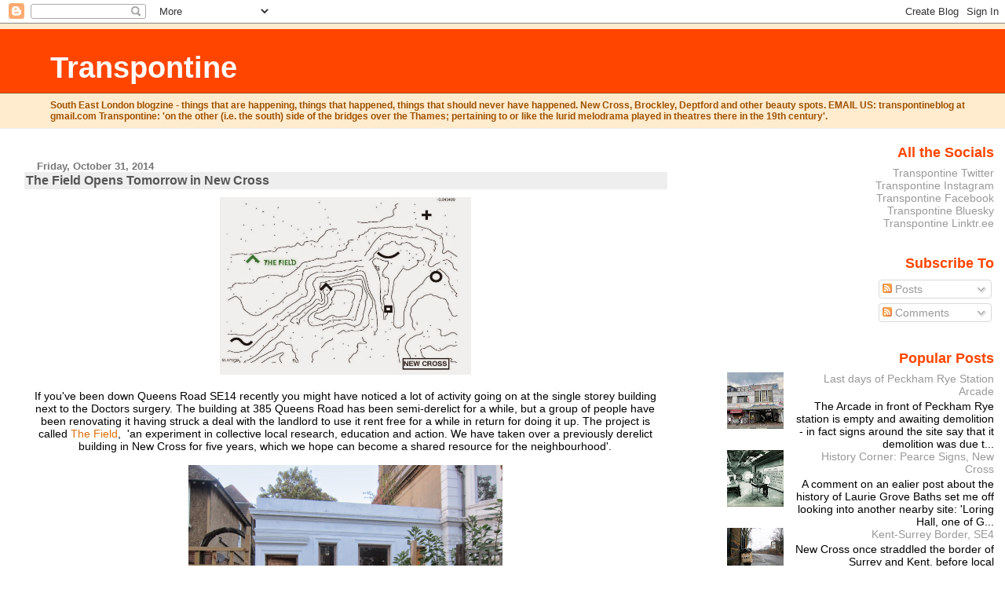

--- FILE ---
content_type: text/html; charset=UTF-8
request_url: http://transpont.blogspot.com/2014/10/the-field-opens-tomorrow-in-new-cross.html
body_size: 40519
content:
<!DOCTYPE html>
<html dir='ltr' xmlns='http://www.w3.org/1999/xhtml' xmlns:b='http://www.google.com/2005/gml/b' xmlns:data='http://www.google.com/2005/gml/data' xmlns:expr='http://www.google.com/2005/gml/expr'>
<head>
<link href='https://www.blogger.com/static/v1/widgets/2944754296-widget_css_bundle.css' rel='stylesheet' type='text/css'/>
<meta content='text/html; charset=UTF-8' http-equiv='Content-Type'/>
<meta content='blogger' name='generator'/>
<link href='http://transpont.blogspot.com/favicon.ico' rel='icon' type='image/x-icon'/>
<link href='http://transpont.blogspot.com/2014/10/the-field-opens-tomorrow-in-new-cross.html' rel='canonical'/>
<link rel="alternate" type="application/atom+xml" title="Transpontine - Atom" href="http://transpont.blogspot.com/feeds/posts/default" />
<link rel="alternate" type="application/rss+xml" title="Transpontine - RSS" href="http://transpont.blogspot.com/feeds/posts/default?alt=rss" />
<link rel="service.post" type="application/atom+xml" title="Transpontine - Atom" href="https://draft.blogger.com/feeds/8650332/posts/default" />

<link rel="alternate" type="application/atom+xml" title="Transpontine - Atom" href="http://transpont.blogspot.com/feeds/8553085701756738792/comments/default" />
<!--Can't find substitution for tag [blog.ieCssRetrofitLinks]-->
<link href='https://blogger.googleusercontent.com/img/b/R29vZ2xl/AVvXsEjvOjpXdUW_TYk_2C5I_NKU0-QUnclw2UtCEqyG1MSiy0o0ol7YkW3mxlBkAZ-ZqiePGgwQxQDJq_iuWZqYKJciLlBvdb0z6FTBskqdDsH_71Ua5oaTl4Ctz6q7351UdBAGq6Is9w/s1600/fieldmap.jpg' rel='image_src'/>
<meta content='http://transpont.blogspot.com/2014/10/the-field-opens-tomorrow-in-new-cross.html' property='og:url'/>
<meta content='The Field Opens Tomorrow in New Cross' property='og:title'/>
<meta content='     If you&#39;ve been down Queens Road SE14 recently you might have noticed a lot of activity going on at the single storey building next to t...' property='og:description'/>
<meta content='https://blogger.googleusercontent.com/img/b/R29vZ2xl/AVvXsEjvOjpXdUW_TYk_2C5I_NKU0-QUnclw2UtCEqyG1MSiy0o0ol7YkW3mxlBkAZ-ZqiePGgwQxQDJq_iuWZqYKJciLlBvdb0z6FTBskqdDsH_71Ua5oaTl4Ctz6q7351UdBAGq6Is9w/w1200-h630-p-k-no-nu/fieldmap.jpg' property='og:image'/>
<title>Transpontine: The Field Opens Tomorrow in New Cross</title>
<style id='page-skin-1' type='text/css'><!--
/*
* Blogger Template Style
* Herbert
*
* by Jason Sutter
* Updated by Blogger Team
*/
body {
margin: 0px;
padding: 0px;
background: #ffffff;
color: #000000;
font: normal normal 90% 'Trebuchet MS', Trebuchet, Verdana, Sans-Serif;
}
a {
color: #de7008;
text-decoration: none;
}
a:hover {
color: #e0ad12;
text-decoration: underline;
}
a:visited {
color: #e0ad12;
}
a img {
border: 0;
}
@media all {
div#main-wrapper {
float: left;
width: 66%;
padding-top: 0;
padding-right: 1em;
padding-bottom: 0px;
padding-left: 1em;
word-wrap: break-word; /* fix for long text breaking sidebar float in IE */
overflow: hidden;     /* fix for long non-text content breaking IE sidebar float */
}
div#sidebar-wrapper {
margin: 0px;
padding: 0px;
text-align: right;
}
div#sidebar {
width: 30%;
float: right;
word-wrap: break-word; /* fix for long text breaking sidebar float in IE */
overflow: hidden;     /* fix for long non-text content breaking IE sidebar float */
}
}
#content-wrapper {
margin-right: 1em;
}
@media handheld {
div#main-wrapper {
float: none;
width: 90%;
}
div#sidebar-wrapper {
padding-top: 20px;
padding-right: 1em;
padding-bottom: 0;
padding-left: 1em;
text-align: left;
}
}
#header {
padding-top: 5px;
padding-right: 0px;
padding-bottom: 8px;
padding-left: 0px;
margin-top: 0px;
margin-right: 0px;
margin-bottom: 20px;
margin-left: 0px;
border-bottom: solid 1px #eeeeee;
border-top: solid 2px #ffebcd;
background: #ffebcd;
color: #9e5205;
}
h1 a:link {
color: #fffafa;
}
h1 a:visited {
color: #fffafa;
}
h1 {
padding-top: 18px;
padding-right: 0px;
padding-bottom: 10px;
padding-left: 5%;
margin-top: 0px;
margin-right: 0px;
margin-bottom: 8px;
margin-left: 0px;
border-top: solid 9px #ff4500;
border-bottom: solid 1px #9e5205;
color: #fffafa;
background: #ff4500;
font: normal bold 266% Verdana, Sans-Serif;
}
.description {
padding-top: 0px;
padding-right: 0px;
padding-bottom: 0px;
padding-left: 5%;
margin: 0px;
color: #9e5205;
background: transparent;
font: normal bold 85% Verdana, Sans-Serif;
}
h3 {
margin-top: 0px;
margin-right: 0px;
margin-bottom: 10px;
margin-left: 0px;
padding-top: 2px;
padding-right: 0px;
padding-bottom: 2px;
padding-left: 2px;
color: #555555;
background: #eeeeee;
font: normal bold 110% Verdana, Sans-serif;
}
h3.post-title a,
h3.post-title a:visited {
color: #555555;
}
h2.date-header {
margin-top:  10px;
margin-right:  0px;
margin-bottom:  0px;
margin-left:  0px;
padding-top: 0px;
padding-right: 0px;
padding-bottom: 0px;
padding-left: 2%;
color: #777777;
font-size: 90%;
text-align: left;
}
#sidebar h2 {
margin: 0px;
color: #ff4500;
font: normal bold 125% Verdana, Sans-Serif;
padding: 0px;
border: none;
}
#sidebar .widget {
margin-top: 0px;
margin-right: 0px;
margin-bottom: 33px;
margin-left: 0px;
padding: 0;
}
#sidebar ul {
list-style-type: none;
font-size: 95%;
margin-top: 0;
}
#sidebar li {
margin: 0px;
padding: 0px;
list-style-type: none;
font-size: 105%;
}
.Blog {
margin-top: 20px;
}
.blog-posts, .feed-links {
margin-left: 2%;
}
.feed-links {
clear: both;
line-height: 2.5em;
}
.post {
margin-top: 0;
margin-right: 0;
margin-bottom: 30px;
margin-left: 0;
font-size: 100%;
}
.post-body {
margin-top: 0;
margin-right: 6px;
margin-bottom: 0;
margin-left: 5px;
}
.post strong {
font-weight: bold;
}
#sidebar a {
text-decoration: none;
}
#sidebar a:link,
#sidebar a:visited {
color: #999999;
}
#sidebar a:active,
#sidebar a:hover {
color: #de7008;
}
pre,code,strike {
color: #666666;
}
.post-footer {
padding-top: 0;
padding-right: 0;
padding-bottom: 0;
padding-left: 5px;
margin: 0px;
color: #444444;
font-size: 80%;
}
#comments {
padding-top: 2px;
padding-right: 0px;
padding-bottom: 2px;
padding-left: 5px;
font-size: 110%;
font-weight: bold;
font-family: Verdana,Sans-Serif;
}
.comment-author {
margin-top: 20px;
}
.comment-body {
margin-top: 10px;
font-size: 100%;
font-weight: normal;
color: black;
}
.comment-footer {
padding: 0px;
margin-bottom: 20px;
color: #444444;
font-size: 80%;
font-weight: normal;
display: inline;
margin-right: 10px;
}
.deleted-comment {
font-style: italic;
color: gray;
}
.comment-link {
margin-left: .6em;
}
/* Profile
----------------------------------------------- */
.profile-textblock {
clear: both;
margin-left: 0;
}
.profile-img {
margin-top: 0;
margin-right: 0;
margin-bottom: 5px;
margin-left: 5px;
float: right;
}
.BlogArchive #ArchiveList {
float: right;
}
.widget-content {
margin-top: 0.5em;
}
#sidebar .widget {
clear: both;
}
#blog-pager-newer-link {
float: left;
}
.blog-pager-older-link {
float: right;
}
.blog-pager {
text-align: center;
}
.clear {
clear: both;
}
/** Tweaks for subscribe widget */
.widget-content .subscribe-wrapper {
float: right;
clear: right;
margin: .2em;
font-family: Arial,Sans-Serif;
}
/** Tweaks for layout editor mode */
body#layout #outer-wrapper {
margin-top: 10px;
}

--></style>
<link href='https://draft.blogger.com/dyn-css/authorization.css?targetBlogID=8650332&amp;zx=4dc86c07-3e6d-40e1-824e-add01f866318' media='none' onload='if(media!=&#39;all&#39;)media=&#39;all&#39;' rel='stylesheet'/><noscript><link href='https://draft.blogger.com/dyn-css/authorization.css?targetBlogID=8650332&amp;zx=4dc86c07-3e6d-40e1-824e-add01f866318' rel='stylesheet'/></noscript>
<meta name='google-adsense-platform-account' content='ca-host-pub-1556223355139109'/>
<meta name='google-adsense-platform-domain' content='blogspot.com'/>

<!-- data-ad-client=ca-pub-1914221015271500 -->

</head>
<body>
<div class='navbar section' id='navbar'><div class='widget Navbar' data-version='1' id='Navbar1'><script type="text/javascript">
    function setAttributeOnload(object, attribute, val) {
      if(window.addEventListener) {
        window.addEventListener('load',
          function(){ object[attribute] = val; }, false);
      } else {
        window.attachEvent('onload', function(){ object[attribute] = val; });
      }
    }
  </script>
<div id="navbar-iframe-container"></div>
<script type="text/javascript" src="https://apis.google.com/js/platform.js"></script>
<script type="text/javascript">
      gapi.load("gapi.iframes:gapi.iframes.style.bubble", function() {
        if (gapi.iframes && gapi.iframes.getContext) {
          gapi.iframes.getContext().openChild({
              url: 'https://draft.blogger.com/navbar/8650332?po\x3d8553085701756738792\x26origin\x3dhttp://transpont.blogspot.com',
              where: document.getElementById("navbar-iframe-container"),
              id: "navbar-iframe"
          });
        }
      });
    </script><script type="text/javascript">
(function() {
var script = document.createElement('script');
script.type = 'text/javascript';
script.src = '//pagead2.googlesyndication.com/pagead/js/google_top_exp.js';
var head = document.getElementsByTagName('head')[0];
if (head) {
head.appendChild(script);
}})();
</script>
</div></div>
<div id='outer-wrapper'><div id='wrap2'>
<!-- skip links for text browsers -->
<span id='skiplinks' style='display:none;'>
<a href='#main'>skip to main </a> |
      <a href='#sidebar'>skip to sidebar</a>
</span>
<div id='header-wrapper'>
<div class='header section' id='header'><div class='widget Header' data-version='1' id='Header1'>
<div id='header-inner'>
<div class='titlewrapper'>
<h1 class='title'>
<a href='http://transpont.blogspot.com/'>
Transpontine
</a>
</h1>
</div>
<div class='descriptionwrapper'>
<p class='description'><span>South East London blogzine - things that are happening, things that happened, things that should never have happened. New Cross, Brockley, Deptford and other beauty spots. EMAIL US: transpontineblog at gmail.com Transpontine: 'on the other (i.e. the south) side of the bridges over the Thames; pertaining to or like the lurid melodrama played in theatres there in the 19th century'.</span></p>
</div>
</div>
</div></div>
</div>
<div id='content-wrapper'>
<div id='crosscol-wrapper' style='text-align:center'>
<div class='crosscol no-items section' id='crosscol'></div>
</div>
<div id='main-wrapper'>
<div class='main section' id='main'><div class='widget Blog' data-version='1' id='Blog1'>
<div class='blog-posts hfeed'>

          <div class="date-outer">
        
<h2 class='date-header'><span>Friday, October 31, 2014</span></h2>

          <div class="date-posts">
        
<div class='post-outer'>
<div class='post hentry uncustomized-post-template' itemprop='blogPost' itemscope='itemscope' itemtype='http://schema.org/BlogPosting'>
<meta content='https://blogger.googleusercontent.com/img/b/R29vZ2xl/AVvXsEjvOjpXdUW_TYk_2C5I_NKU0-QUnclw2UtCEqyG1MSiy0o0ol7YkW3mxlBkAZ-ZqiePGgwQxQDJq_iuWZqYKJciLlBvdb0z6FTBskqdDsH_71Ua5oaTl4Ctz6q7351UdBAGq6Is9w/s1600/fieldmap.jpg' itemprop='image_url'/>
<meta content='8650332' itemprop='blogId'/>
<meta content='8553085701756738792' itemprop='postId'/>
<a name='8553085701756738792'></a>
<h3 class='post-title entry-title' itemprop='name'>
The Field Opens Tomorrow in New Cross
</h3>
<div class='post-header'>
<div class='post-header-line-1'></div>
</div>
<div class='post-body entry-content' id='post-body-8553085701756738792' itemprop='description articleBody'>
<div class="separator" style="clear: both; text-align: center;">
<a href="https://blogger.googleusercontent.com/img/b/R29vZ2xl/AVvXsEjvOjpXdUW_TYk_2C5I_NKU0-QUnclw2UtCEqyG1MSiy0o0ol7YkW3mxlBkAZ-ZqiePGgwQxQDJq_iuWZqYKJciLlBvdb0z6FTBskqdDsH_71Ua5oaTl4Ctz6q7351UdBAGq6Is9w/s1600/fieldmap.jpg" imageanchor="1" style="margin-left: 1em; margin-right: 1em;"><img border="0" height="226" src="https://blogger.googleusercontent.com/img/b/R29vZ2xl/AVvXsEjvOjpXdUW_TYk_2C5I_NKU0-QUnclw2UtCEqyG1MSiy0o0ol7YkW3mxlBkAZ-ZqiePGgwQxQDJq_iuWZqYKJciLlBvdb0z6FTBskqdDsH_71Ua5oaTl4Ctz6q7351UdBAGq6Is9w/s1600/fieldmap.jpg" width="320" /></a></div>
<div class="separator" style="clear: both; text-align: center;">
<br /></div>
<div class="separator" style="clear: both; text-align: center;">
If you've been down Queens Road SE14 recently you might have noticed a lot of activity going on at the single storey building next to the Doctors surgery. The building at 385 Queens Road has been semi-derelict for a while, but a group of people have been renovating it having struck a deal with the landlord to use it rent free for a while in return for doing it up. The project is called <a href="http://thefieldnx.com/">The Field</a>, &nbsp;'an experiment in collective local research, education and action. We have taken over a previously derelict building in New Cross for five years, which we hope can become a shared resource for the neighbourhood'.</div>
<br />
<div class="separator" style="clear: both; text-align: center;">
<a href="https://blogger.googleusercontent.com/img/b/R29vZ2xl/AVvXsEj7rL0d_ZLFEKHmXbeiFoYcswrw1x9R0Uspbb5j-HohfWVkfBof61BCa_m3xsFrcNB-Pf1ERIomFvRw5OrT4lxq3HBGlzMCQW-5twWnysJx17heo4gAoY9k2iSus9SnEJUmV25Ezg/s1600/field2015.JPG" imageanchor="1" style="margin-left: 1em; margin-right: 1em;"><img border="0" height="300" src="https://blogger.googleusercontent.com/img/b/R29vZ2xl/AVvXsEj7rL0d_ZLFEKHmXbeiFoYcswrw1x9R0Uspbb5j-HohfWVkfBof61BCa_m3xsFrcNB-Pf1ERIomFvRw5OrT4lxq3HBGlzMCQW-5twWnysJx17heo4gAoY9k2iSus9SnEJUmV25Ezg/s1600/field2015.JPG" width="400" /></a></div>
<br />
<div style="text-align: center;">
The collective, which includes people who have been involved with <a href="https://newxcommoners.wordpress.com/">New Cross Commoners</a>, &nbsp;have put in new windows, ceiling and floor and knocked through the two rooms into one space.</div>
<br />
<div class="separator" style="clear: both; text-align: center;">
<a href="https://blogger.googleusercontent.com/img/b/R29vZ2xl/AVvXsEjh89C6vLizRer4oTwyh7wfOwFrPG4vgHQauWyhzpHs0leJhsMaKVIMx3zN73W-WJ4D3KRewiaDyvcKDfXXOzkuV-FuYOXKHeEZcpisL1LuQT1MLzBs9JKSGWjmBCz-9fITpCfZlA/s1600/fieldsign2.jpg" imageanchor="1" style="margin-left: 1em; margin-right: 1em;"><img border="0" height="316" src="https://blogger.googleusercontent.com/img/b/R29vZ2xl/AVvXsEjh89C6vLizRer4oTwyh7wfOwFrPG4vgHQauWyhzpHs0leJhsMaKVIMx3zN73W-WJ4D3KRewiaDyvcKDfXXOzkuV-FuYOXKHeEZcpisL1LuQT1MLzBs9JKSGWjmBCz-9fITpCfZlA/s1600/fieldsign2.jpg" width="320" /></a></div>
<div class="separator" style="clear: both; text-align: center;">
<br /></div>
<div class="separator" style="clear: both; text-align: center;">
Although the building itself is small it has a large yard/garden which they have cleared. Previously it was waste deep in every kind of rubbish.</div>
<div class="separator" style="clear: both; text-align: center;">
<br /></div>
<div class="separator" style="clear: both; text-align: center;">
<a href="https://blogger.googleusercontent.com/img/b/R29vZ2xl/AVvXsEghhQl1TU4-4SFeFJoE6PnQAFCu17ITzkM-ifKbpP5yD_sAwWxPvV8KJNFYNGDeB9YbDxQOwEIcwhjcKxXmU72AofZl04WI311UufmaY1idicKJRPZoA6Rk9M1-XS4yqmlRsexVuA/s1600/fieldgarden.JPG" imageanchor="1" style="margin-left: 1em; margin-right: 1em;"><img border="0" height="400" src="https://blogger.googleusercontent.com/img/b/R29vZ2xl/AVvXsEghhQl1TU4-4SFeFJoE6PnQAFCu17ITzkM-ifKbpP5yD_sAwWxPvV8KJNFYNGDeB9YbDxQOwEIcwhjcKxXmU72AofZl04WI311UufmaY1idicKJRPZoA6Rk9M1-XS4yqmlRsexVuA/s1600/fieldgarden.JPG" width="298" /></a></div>
<br />
<div style="text-align: center;">
Tomorrow - Saturday 1st November - sees the launch of the space from 4 pm. They say: 'Join us to celebrate the opening of The Field! There will be some displays and publications to peruse from 4pm. At 7pm there will be brief presentations to give you all a bit of an insight into what's been happening here, how it's happened, and what might happen in the future. Following this we will move onto food, drink, music, fun and frolicking together to celebrate all the hard work that has gone into the project so far, and to mark the start of a new phase in the life of 385 Queen's Road. We'd love to see as many of you wonderful people as possible, especially those who have helped in some way or another. So please do come down--it'll be fun! We promise!'.</div>
<div style="text-align: center;">
<br /></div>
<table align="center" cellpadding="0" cellspacing="0" class="tr-caption-container" style="margin-left: auto; margin-right: auto; text-align: center;"><tbody>
<tr><td style="text-align: center;"><a href="https://blogger.googleusercontent.com/img/b/R29vZ2xl/AVvXsEgLYTwUvVPEmcrkJ4hmN25XEdnO0NHC4Elk3DBwMSrRW3qao6ehuz-slVmoRlxIjYKGgwV_6JJ6ZNTfT5xti-_-przojchAaIx12gfVNG0zim4TodxDfIWQkH164vk_QzdF0wrFqg/s1600/fieldgraffiti.JPG" imageanchor="1" style="margin-left: auto; margin-right: auto;"><img border="0" height="249" src="https://blogger.googleusercontent.com/img/b/R29vZ2xl/AVvXsEgLYTwUvVPEmcrkJ4hmN25XEdnO0NHC4Elk3DBwMSrRW3qao6ehuz-slVmoRlxIjYKGgwV_6JJ6ZNTfT5xti-_-przojchAaIx12gfVNG0zim4TodxDfIWQkH164vk_QzdF0wrFqg/s1600/fieldgraffiti.JPG" width="320" /></a></td></tr>
<tr><td class="tr-caption" style="text-align: center;">Some old punk graffiti in the building before the redecoration -<br />lines from the Crass song &nbsp;'So What?'</td></tr>
</tbody></table>
<br />
<br />
<div style='clear: both;'></div>
</div>
<div class='post-footer'>
<div class='post-footer-line post-footer-line-1'>
<span class='post-author vcard'>
Posted by
<span class='fn' itemprop='author' itemscope='itemscope' itemtype='http://schema.org/Person'>
<span itemprop='name'>.</span>
</span>
</span>
<span class='post-timestamp'>
at
<meta content='http://transpont.blogspot.com/2014/10/the-field-opens-tomorrow-in-new-cross.html' itemprop='url'/>
<a class='timestamp-link' href='http://transpont.blogspot.com/2014/10/the-field-opens-tomorrow-in-new-cross.html' rel='bookmark' title='permanent link'><abbr class='published' itemprop='datePublished' title='2014-10-31T18:35:00Z'>6:35 pm</abbr></a>
</span>
<span class='post-comment-link'>
</span>
<span class='post-icons'>
<span class='item-action'>
<a href='https://draft.blogger.com/email-post/8650332/8553085701756738792' title='Email Post'>
<img alt='' class='icon-action' height='13' src='https://resources.blogblog.com/img/icon18_email.gif' width='18'/>
</a>
</span>
<span class='item-control blog-admin pid-704664054'>
<a href='https://draft.blogger.com/post-edit.g?blogID=8650332&postID=8553085701756738792&from=pencil' title='Edit Post'>
<img alt='' class='icon-action' height='18' src='https://resources.blogblog.com/img/icon18_edit_allbkg.gif' width='18'/>
</a>
</span>
</span>
<div class='post-share-buttons goog-inline-block'>
<a class='goog-inline-block share-button sb-email' href='https://draft.blogger.com/share-post.g?blogID=8650332&postID=8553085701756738792&target=email' target='_blank' title='Email This'><span class='share-button-link-text'>Email This</span></a><a class='goog-inline-block share-button sb-blog' href='https://draft.blogger.com/share-post.g?blogID=8650332&postID=8553085701756738792&target=blog' onclick='window.open(this.href, "_blank", "height=270,width=475"); return false;' target='_blank' title='BlogThis!'><span class='share-button-link-text'>BlogThis!</span></a><a class='goog-inline-block share-button sb-twitter' href='https://draft.blogger.com/share-post.g?blogID=8650332&postID=8553085701756738792&target=twitter' target='_blank' title='Share to X'><span class='share-button-link-text'>Share to X</span></a><a class='goog-inline-block share-button sb-facebook' href='https://draft.blogger.com/share-post.g?blogID=8650332&postID=8553085701756738792&target=facebook' onclick='window.open(this.href, "_blank", "height=430,width=640"); return false;' target='_blank' title='Share to Facebook'><span class='share-button-link-text'>Share to Facebook</span></a><a class='goog-inline-block share-button sb-pinterest' href='https://draft.blogger.com/share-post.g?blogID=8650332&postID=8553085701756738792&target=pinterest' target='_blank' title='Share to Pinterest'><span class='share-button-link-text'>Share to Pinterest</span></a>
</div>
</div>
<div class='post-footer-line post-footer-line-2'>
<span class='post-labels'>
Labels:
<a href='http://transpont.blogspot.com/search/label/New%20Cross' rel='tag'>New Cross</a>,
<a href='http://transpont.blogspot.com/search/label/New%20Cross%20Commoners' rel='tag'>New Cross Commoners</a>,
<a href='http://transpont.blogspot.com/search/label/Queens%20Road' rel='tag'>Queens Road</a>,
<a href='http://transpont.blogspot.com/search/label/The%20Field' rel='tag'>The Field</a>
</span>
</div>
<div class='post-footer-line post-footer-line-3'>
<span class='post-location'>
</span>
</div>
</div>
</div>
<div class='comments' id='comments'>
<a name='comments'></a>
<h4>No comments:</h4>
<div id='Blog1_comments-block-wrapper'>
<dl class='avatar-comment-indent' id='comments-block'>
</dl>
</div>
<p class='comment-footer'>
<a href='https://draft.blogger.com/comment/fullpage/post/8650332/8553085701756738792' onclick=''>Post a Comment</a>
</p>
</div>
</div>
<div class='inline-ad'>
<script async src="https://pagead2.googlesyndication.com/pagead/js/adsbygoogle.js"></script>
<!-- transpont_main_Blog1_1x1_as -->
<ins class="adsbygoogle"
     style="display:block"
     data-ad-client="ca-pub-1914221015271500"
     data-ad-host="ca-host-pub-1556223355139109"
     data-ad-host-channel="L0007"
     data-ad-slot="5643111479"
     data-ad-format="auto"
     data-full-width-responsive="true"></ins>
<script>
(adsbygoogle = window.adsbygoogle || []).push({});
</script>
</div>

        </div></div>
      
</div>
<div class='blog-pager' id='blog-pager'>
<span id='blog-pager-newer-link'>
<a class='blog-pager-newer-link' href='http://transpont.blogspot.com/2014/11/votes-for-women-1913-action-in-bromley.html' id='Blog1_blog-pager-newer-link' title='Newer Post'>Newer Post</a>
</span>
<span id='blog-pager-older-link'>
<a class='blog-pager-older-link' href='http://transpont.blogspot.com/2014/10/the-boots-of-history-anti-sexist.html' id='Blog1_blog-pager-older-link' title='Older Post'>Older Post</a>
</span>
<a class='home-link' href='http://transpont.blogspot.com/'>Home</a>
</div>
<div class='clear'></div>
<div class='post-feeds'>
<div class='feed-links'>
Subscribe to:
<a class='feed-link' href='http://transpont.blogspot.com/feeds/8553085701756738792/comments/default' target='_blank' type='application/atom+xml'>Post Comments (Atom)</a>
</div>
</div>
</div></div>
</div>
<div id='sidebar-wrapper'>
<div class='sidebar section' id='sidebar'><div class='widget LinkList' data-version='1' id='LinkList1'>
<h2>All the Socials</h2>
<div class='widget-content'>
<ul>
<li><a href='https://twitter.com/Transpontine'>Transpontine Twitter</a></li>
<li><a href='https://www.instagram.com/transpontine/'>Transpontine Instagram</a></li>
<li><a href='https://www.facebook.com/transpontineblog/'>Transpontine Facebook</a></li>
<li><a href='https://bsky.app/profile/transpontine.bsky.social'>Transpontine Bluesky</a></li>
<li><a href='https://linktr.ee/transpontine'>Transpontine Linktr.ee</a></li>
</ul>
<div class='clear'></div>
</div>
</div><div class='widget Subscribe' data-version='1' id='Subscribe1'>
<div style='white-space:nowrap'>
<h2 class='title'>Subscribe To</h2>
<div class='widget-content'>
<div class='subscribe-wrapper subscribe-type-POST'>
<div class='subscribe expanded subscribe-type-POST' id='SW_READER_LIST_Subscribe1POST' style='display:none;'>
<div class='top'>
<span class='inner' onclick='return(_SW_toggleReaderList(event, "Subscribe1POST"));'>
<img class='subscribe-dropdown-arrow' src='https://resources.blogblog.com/img/widgets/arrow_dropdown.gif'/>
<img align='absmiddle' alt='' border='0' class='feed-icon' src='https://resources.blogblog.com/img/icon_feed12.png'/>
Posts
</span>
<div class='feed-reader-links'>
<a class='feed-reader-link' href='https://www.netvibes.com/subscribe.php?url=http%3A%2F%2Ftranspont.blogspot.com%2Ffeeds%2Fposts%2Fdefault' target='_blank'>
<img src='https://resources.blogblog.com/img/widgets/subscribe-netvibes.png'/>
</a>
<a class='feed-reader-link' href='https://add.my.yahoo.com/content?url=http%3A%2F%2Ftranspont.blogspot.com%2Ffeeds%2Fposts%2Fdefault' target='_blank'>
<img src='https://resources.blogblog.com/img/widgets/subscribe-yahoo.png'/>
</a>
<a class='feed-reader-link' href='http://transpont.blogspot.com/feeds/posts/default' target='_blank'>
<img align='absmiddle' class='feed-icon' src='https://resources.blogblog.com/img/icon_feed12.png'/>
                  Atom
                </a>
</div>
</div>
<div class='bottom'></div>
</div>
<div class='subscribe' id='SW_READER_LIST_CLOSED_Subscribe1POST' onclick='return(_SW_toggleReaderList(event, "Subscribe1POST"));'>
<div class='top'>
<span class='inner'>
<img class='subscribe-dropdown-arrow' src='https://resources.blogblog.com/img/widgets/arrow_dropdown.gif'/>
<span onclick='return(_SW_toggleReaderList(event, "Subscribe1POST"));'>
<img align='absmiddle' alt='' border='0' class='feed-icon' src='https://resources.blogblog.com/img/icon_feed12.png'/>
Posts
</span>
</span>
</div>
<div class='bottom'></div>
</div>
</div>
<div class='subscribe-wrapper subscribe-type-PER_POST'>
<div class='subscribe expanded subscribe-type-PER_POST' id='SW_READER_LIST_Subscribe1PER_POST' style='display:none;'>
<div class='top'>
<span class='inner' onclick='return(_SW_toggleReaderList(event, "Subscribe1PER_POST"));'>
<img class='subscribe-dropdown-arrow' src='https://resources.blogblog.com/img/widgets/arrow_dropdown.gif'/>
<img align='absmiddle' alt='' border='0' class='feed-icon' src='https://resources.blogblog.com/img/icon_feed12.png'/>
Comments
</span>
<div class='feed-reader-links'>
<a class='feed-reader-link' href='https://www.netvibes.com/subscribe.php?url=http%3A%2F%2Ftranspont.blogspot.com%2Ffeeds%2F8553085701756738792%2Fcomments%2Fdefault' target='_blank'>
<img src='https://resources.blogblog.com/img/widgets/subscribe-netvibes.png'/>
</a>
<a class='feed-reader-link' href='https://add.my.yahoo.com/content?url=http%3A%2F%2Ftranspont.blogspot.com%2Ffeeds%2F8553085701756738792%2Fcomments%2Fdefault' target='_blank'>
<img src='https://resources.blogblog.com/img/widgets/subscribe-yahoo.png'/>
</a>
<a class='feed-reader-link' href='http://transpont.blogspot.com/feeds/8553085701756738792/comments/default' target='_blank'>
<img align='absmiddle' class='feed-icon' src='https://resources.blogblog.com/img/icon_feed12.png'/>
                  Atom
                </a>
</div>
</div>
<div class='bottom'></div>
</div>
<div class='subscribe' id='SW_READER_LIST_CLOSED_Subscribe1PER_POST' onclick='return(_SW_toggleReaderList(event, "Subscribe1PER_POST"));'>
<div class='top'>
<span class='inner'>
<img class='subscribe-dropdown-arrow' src='https://resources.blogblog.com/img/widgets/arrow_dropdown.gif'/>
<span onclick='return(_SW_toggleReaderList(event, "Subscribe1PER_POST"));'>
<img align='absmiddle' alt='' border='0' class='feed-icon' src='https://resources.blogblog.com/img/icon_feed12.png'/>
Comments
</span>
</span>
</div>
<div class='bottom'></div>
</div>
</div>
<div style='clear:both'></div>
</div>
</div>
<div class='clear'></div>
</div><div class='widget PopularPosts' data-version='1' id='PopularPosts1'>
<h2>Popular Posts</h2>
<div class='widget-content popular-posts'>
<ul>
<li>
<div class='item-content'>
<div class='item-thumbnail'>
<a href='http://transpont.blogspot.com/2025/12/last-days-of-peckham-arcade.html' target='_blank'>
<img alt='' border='0' src='https://blogger.googleusercontent.com/img/b/R29vZ2xl/AVvXsEifi5l5Z-l3f4IwbqDLUOhc8_NkgSbIR9orUt4U-T9L4gw45vAP0-S9RLS1ZZwVhbl-Tcg-M_bi5vxQ8yyxLgRxJ9criP5ZdH4QSM-lddOtDOlSFzMGOjhBsgsWzdHoxDCLqprchEnDlbXtgC8c_De_sFAXQEFfMVgAcsgp_1KmyDqaPn0dz3A1jw/w72-h72-p-k-no-nu/IMG_1764%20(1).jpg'/>
</a>
</div>
<div class='item-title'><a href='http://transpont.blogspot.com/2025/12/last-days-of-peckham-arcade.html'>Last days of Peckham Rye Station Arcade</a></div>
<div class='item-snippet'>The Arcade in front of Peckham Rye station is empty and awaiting demolition - in fact signs around the site say that it demolition was due t...</div>
</div>
<div style='clear: both;'></div>
</li>
<li>
<div class='item-content'>
<div class='item-thumbnail'>
<a href='http://transpont.blogspot.com/2012/12/history-corner-pearce-signs-new-cross.html' target='_blank'>
<img alt='' border='0' src='https://blogger.googleusercontent.com/img/b/R29vZ2xl/AVvXsEiHbOxn1LI4xtSz3oLU-2C-WfEfGbI0CqHXDGVvkcYrQsWIeing_6Tz6bcI7UECMIvRTz_C0CqKmCSvLWdkQQfN3yCHZitmI08Eu6kXkwOFy_X1KJMYFQl3P-R6gAWG6qX2PI1rFQ/w72-h72-p-k-no-nu/OldSign1.jpg'/>
</a>
</div>
<div class='item-title'><a href='http://transpont.blogspot.com/2012/12/history-corner-pearce-signs-new-cross.html'>History Corner: Pearce Signs, New Cross</a></div>
<div class='item-snippet'>A comment on an ealier post  about the history of Laurie Grove Baths set me off looking into another nearby site: &#39;Loring Hall, one of G...</div>
</div>
<div style='clear: both;'></div>
</li>
<li>
<div class='item-content'>
<div class='item-thumbnail'>
<a href='http://transpont.blogspot.com/2011/01/kent-surrey-border-se14.html' target='_blank'>
<img alt='' border='0' src='https://blogger.googleusercontent.com/img/b/R29vZ2xl/AVvXsEhVUHRYtSMKvDyeDmOrMVKkNkCqfyoCpJTjyRMZh8vA7EyIlXKnX0aO7G629qJzGMx-SxSXAqfUDf-Vq1pgdV-KlBja2kzVNP8BuAs1dHxZzjY64nGiwY4H3Iavoq-Nn9JN19BS/w72-h72-p-k-no-nu/100_7708.JPG'/>
</a>
</div>
<div class='item-title'><a href='http://transpont.blogspot.com/2011/01/kent-surrey-border-se14.html'>Kent-Surrey Border, SE4</a></div>
<div class='item-snippet'>New Cross once straddled the border of Surrey and Kent, before local government reorganisation pushed the boundaries of these counties to th...</div>
</div>
<div style='clear: both;'></div>
</li>
<li>
<div class='item-content'>
<div class='item-thumbnail'>
<a href='http://transpont.blogspot.com/2008/12/mods-in-south-london.html' target='_blank'>
<img alt='' border='0' src='https://blogger.googleusercontent.com/img/b/R29vZ2xl/AVvXsEi09tlQtBhycV96FKr7Ds0eVn6sq8nbsTO9n2DZFymhEIA0Sh7InVl1xUZ3f-duQJ4QmlNcomgechEfT9Tt8Y6uI5bp6l4c662U5JSO6rXdYUG3bTvArALmep-Yn5hM-tJgvYk7/w72-h72-p-k-no-nu/partido.jpg'/>
</a>
</div>
<div class='item-title'><a href='http://transpont.blogspot.com/2008/12/mods-in-south-london.html'>Mods in South London</a></div>
<div class='item-snippet'> Where were the South East London mod  clubs?   A friend (Mick H.) has told me that he used to go El Partido club in Lewisham (8-10 Lee High...</div>
</div>
<div style='clear: both;'></div>
</li>
<li>
<div class='item-content'>
<div class='item-thumbnail'>
<a href='http://transpont.blogspot.com/2011/10/mistrale.html' target='_blank'>
<img alt='' border='0' src='https://blogger.googleusercontent.com/img/b/R29vZ2xl/AVvXsEjd7-iGk7ZqGrA5bRiie4HSIkPj3jUhgPldRznwKlF-TymVOBJADdGby3Jj_OH3HxURI6H78aYP_ZwE8TSgoO14Je_6vJTe8K8UDvHCiFWsAcw9y-XTgQKhwfP51QhT1qyXMPCU/w72-h72-p-k-no-nu/mistrale69programme.jpg'/>
</a>
</div>
<div class='item-title'><a href='http://transpont.blogspot.com/2011/10/mistrale.html'>The Mistrale club in Beckenham</a></div>
<div class='item-snippet'>In the 1960s and early 1970s, the Mistrale  club in Beckenham  was a top nightspot for South East London, hosting internationally known band...</div>
</div>
<div style='clear: both;'></div>
</li>
<li>
<div class='item-content'>
<div class='item-thumbnail'>
<a href='http://transpont.blogspot.com/2011/04/my-deptford-ancestors-and-old-church_13.html' target='_blank'>
<img alt='' border='0' src='https://blogger.googleusercontent.com/img/b/R29vZ2xl/AVvXsEia7piLGfVwTOOpt-8S7Agmr5oI3bYKG02w9L6D6PSevcRucyQ2lz1-cgM5t9x5dM4lmt52sf5JhsZjTMY8sH12pgqjgi80SLBJ5ZuUEduFzpPv0kmWtqpyE_BMF2ezAgODlJc5/w72-h72-p-k-no-nu/008ADD000016945U00016000%255BSVC2%255D.jpg'/>
</a>
</div>
<div class='item-title'><a href='http://transpont.blogspot.com/2011/04/my-deptford-ancestors-and-old-church_13.html'>My Deptford ancestors and old Church Street</a></div>
<div class='item-snippet'>My great great grandmother, Sarah Reed, was born in Deptford  in 1839. On the 1851 Census she is shown living at 101 Church Street, with her...</div>
</div>
<div style='clear: both;'></div>
</li>
<li>
<div class='item-content'>
<div class='item-title'><a href='http://transpont.blogspot.com/2008/09/dave-courtney-and-south-london-raving.html'>Dave Courtney and South London Raving</a></div>
<div class='item-snippet'>Raving Lunacy : Clubbed to death &#8211; adventures on the rave scene (2000) is by Dave Courtney - sometime East Dulwich  resident, former Southwa...</div>
</div>
<div style='clear: both;'></div>
</li>
<li>
<div class='item-content'>
<div class='item-thumbnail'>
<a href='http://transpont.blogspot.com/2007/04/venue-pre-history.html' target='_blank'>
<img alt='' border='0' src='https://blogger.googleusercontent.com/img/b/R29vZ2xl/AVvXsEiNfgqBEXQ8bSH5ke9nUkB_kKZu7GzUdKMGy7_i2AFKxAMfmSIVPToKzwhJtK98buPVEQm-2edhVPSjfIjSwRX8VhXW62ZU84EkBrRM8RMS-StLQs3xs7EgFKugoWzAiOwrjK5C/w72-h72-p-k-no-nu/kinema.jpg'/>
</a>
</div>
<div class='item-title'><a href='http://transpont.blogspot.com/2007/04/venue-pre-history.html'>Venue Pre-history</a></div>
<div class='item-snippet'>The Venue  in New Cross Road has a long history as a place of entertainment. It opened as the New Cross Super Kinema  in 1925, with a cinema...</div>
</div>
<div style='clear: both;'></div>
</li>
<li>
<div class='item-content'>
<div class='item-thumbnail'>
<a href='http://transpont.blogspot.com/2011/11/lost-figures-of-lewisham.html' target='_blank'>
<img alt='' border='0' src='https://blogger.googleusercontent.com/img/b/R29vZ2xl/AVvXsEhVsi0C6fnWAUxJxsleGoxiFjW2rZkqqeJAAK-90yh1wGMDIGytmVNQKOGVjiJ6HjC_WRHgksiefZXKnh0OiY697H2CZUebepyeIT12A1GocpD3_vTKcAIoqTMJpOWGDW2UZdYf/w72-h72-p-k-no-nu/lewishamclock2.jpg'/>
</a>
</div>
<div class='item-title'><a href='http://transpont.blogspot.com/2011/11/lost-figures-of-lewisham.html'>The Lost Figures of Lewisham</a></div>
<div class='item-snippet'> On Robert Elms&#39; BBC London radio show last week [November 2011] there was some discussion of &#160;the &#39;lost figures of Lewisham&#39;. B...</div>
</div>
<div style='clear: both;'></div>
</li>
<li>
<div class='item-content'>
<div class='item-title'><a href='http://transpont.blogspot.com/2008/11/bnp-free-zone.html'>BNP-free zone</a></div>
<div class='item-snippet'>No doubt there is consternation in the ranks of the far-right tonight  as somebody has published what purports to be the entire membership l...</div>
</div>
<div style='clear: both;'></div>
</li>
</ul>
<div class='clear'></div>
</div>
</div><div class='widget AdSense' data-version='1' id='AdSense1'>
<div class='widget-content'>
<script async src="//pagead2.googlesyndication.com/pagead/js/adsbygoogle.js"></script>
<!-- transpont_sidebar_AdSense1_1x1_as -->
<ins class="adsbygoogle"
     style="display:block"
     data-ad-client="ca-pub-1914221015271500"
     data-ad-host="ca-host-pub-1556223355139109"
     data-ad-host-channel="L0001"
     data-ad-slot="7119844674"
     data-ad-format="auto"></ins>
<script>
(adsbygoogle = window.adsbygoogle || []).push({});
</script>
<div class='clear'></div>
</div>
</div><div class='widget Text' data-version='1' id='Text3'>
<h2 class='title'>Editorial policy</h2>
<div class='widget-content'>
<div><span style="font-family:Georgia, serif;">- No personal attacks;</span></div><div><span style="font-family:Georgia, serif;">- No party politics;</span></div><div><span style="font-family:Georgia, serif;">- No puff pieces for commercial businesses (but reserve the right to say nice things about pubs, cafes and bookshops)</span></div><div><span style="font-family:Georgia, serif;">- Mentioning something here doesn't imply an endorsement.</span></div><div><br /></div><div><span style="font-family:Georgia, serif;">If you don't like it leave a comment or start your own blog. Comments are subject to approval mainly to prevent spam, critical ones are welcome, but personal attacks or racist nonsense won't get approved.</span></div>
</div>
<div class='clear'></div>
</div><div class='widget HTML' data-version='1' id='HTML2'>
<h2 class='title'>Recent Comments</h2>
<div class='widget-content'>
<script type="text/javascript">
var a_rc = 10;
var m_rc = false;
var n_rc = true;
var o_rc = 100;
function showrecentcomments(e){for(var r=0;r<a_rc;r++){var t,n=e.feed.entry[r];if(r==e.feed.entry.length)break;for(var i=0;i<n.link.length;i++)if("alternate"==n.link[i].rel){t=n.link[i].href;break}t=t.replace("#","#");var a=t.split("#");a=a[0];var c=a.split("/");c=c[5],c=c.split(".html"),c=c[0];var s=c.replace(/-/g," ");s=s.link(a);var o=n.published.$t,l=(o.substring(0,4),o.substring(5,7)),u=o.substring(8,10),m=new Array;if(m[1]="Jan",m[2]="Feb",m[3]="Mar",m[4]="Apr",m[5]="May",m[6]="Jun",m[7]="Jul",m[8]="Aug",m[9]="Sep",m[10]="Oct",m[11]="Nov",m[12]="Dec","content"in n)var d=n.content.$t;else if("summary"in n)var d=n.summary.$t;else var d="";var v=/<\S[^>]*>/g;if(d=d.replace(v,""),document.write('<div class="rcw-comments">'),1==m_rc&&document.write("On "+m[parseInt(l,10)]+" "+u+" "),document.write('<span class="author-rc"><a href="'+t+'">'+n.author[0].name.$t+"</a></span> commented"),1==n_rc&&document.write(" on "+s),0==o_rc)document.write("</div>");else if(document.write(": "),d.length<o_rc)document.write("<i>&#8220;"),document.write(d),document.write("&#8221;</i></div>");else{document.write("<i>&#8220;"),d=d.substring(0,o_rc);var w=d.lastIndexOf(" ");d=d.substring(0,w),document.write(d+"&hellip;&#8221;</i></div>"),document.write("")}}}
</script><script src=http://transpont.blogspot.com/feeds/comments/default?alt=json-in-script&callback=showrecentcomments></script><div style="font-size: 10px; float: right;">Get this <a href="http://helplogger.blogspot.com/2012/03/recent-comments-widget-for-blogger.html">Recent Comments Widget</a></div>
<style type="text/css">
.rcw-comments a {text-transform: capitalize;}
.rcw-comments {border-bottom: 1px dotted;padding: 7px 0;}
</style>
</div>
<div class='clear'></div>
</div><div class='widget BlogList' data-version='1' id='BlogList1'>
<h2 class='title'>New Cross/Deptford/Brockley blogs</h2>
<div class='widget-content'>
<div class='blog-list-container' id='BlogList1_container'>
<ul id='BlogList1_blogs'>
<li style='display: block;'>
<div class='blog-icon'>
<img data-lateloadsrc='https://lh3.googleusercontent.com/blogger_img_proxy/AEn0k_sH_YCqSkbGZaNFHVOcu2IGiLtmGltc5-kVbD1ZzGd7J-kAonS8PnXirBSIFshwjDTlFDl1RY3m2OQrc4FwYm0HdIrGdXrbPgPU731w_Q=s16-w16-h16' height='16' width='16'/>
</div>
<div class='blog-content'>
<div class='blog-title'>
<a href='https://carolineld.blogspot.com/' target='_blank'>
Caroline's Miscellany</a>
</div>
<div class='item-content'>
<div class='item-thumbnail'>
<a href='https://carolineld.blogspot.com/' target='_blank'>
<img alt='' border='0' height='72' src='https://blogger.googleusercontent.com/img/b/R29vZ2xl/[base64]/s72-w400-h300-c/Chiappa%20Ltd%20web.jpg' width='72'/>
</a>
</div>
<span class='item-title'>
<a href='https://carolineld.blogspot.com/2026/01/chiappa-ltd-organs-in-clerkenwell.html' target='_blank'>
Chiappa Ltd: organs in Clerkenwell
</a>
</span>

                      -
                    
<span class='item-snippet'>


The sound of fairground organs, still heard on 'galloper' carousels, is 
distinctive and evocative - but less known is that much of it comes from an 
unass...
</span>
<div class='item-time'>
2 weeks ago
</div>
</div>
</div>
<div style='clear: both;'></div>
</li>
<li style='display: block;'>
<div class='blog-icon'>
<img data-lateloadsrc='https://lh3.googleusercontent.com/blogger_img_proxy/AEn0k_sT0kUGpXU4Zrz3yA-7WWJwNqgkrF_cr2btLtRwbUjAxvLxneWq94uAvN8Ycr11j4ZC7uaSY0JhNR0T8Eg7PGDckC9nsQwAWCg6Js26g14kdw=s16-w16-h16' height='16' width='16'/>
</div>
<div class='blog-content'>
<div class='blog-title'>
<a href='http://www.olddeptfordhistory.com/' target='_blank'>
OLD DEPTFORD HISTORY</a>
</div>
<div class='item-content'>
<div class='item-thumbnail'>
<a href='http://www.olddeptfordhistory.com/' target='_blank'>
<img alt='' border='0' height='72' src='https://img.youtube.com/vi/glPTt7tZ5Mw/default.jpg' width='72'/>
</a>
</div>
<span class='item-title'>
<a href='http://www.olddeptfordhistory.com/2025/11/only-mother-would-know_10.html' target='_blank'>
Only a Mother would Know.
</a>
</span>

                      -
                    
<span class='item-snippet'>



 


Moving Final Tributes From The Battle of the Somme Commonwealth War Graves 
Commission 
</span>
<div class='item-time'>
2 months ago
</div>
</div>
</div>
<div style='clear: both;'></div>
</li>
<li style='display: block;'>
<div class='blog-icon'>
<img data-lateloadsrc='https://lh3.googleusercontent.com/blogger_img_proxy/AEn0k_sBXw15TKTEJS2m08Dl7R3PkALCSsKixRv_9WnTtol7UOGq-tXbVNPQUzxo_T0Xs0JF9NRmoYQi38mLuYa8MbnAsffp40l4EphcbA=s16-w16-h16' height='16' width='16'/>
</div>
<div class='blog-content'>
<div class='blog-title'>
<a href='http://brockley.blogspot.com/' target='_blank'>
Bob from Brockley</a>
</div>
<div class='item-content'>
<span class='item-title'>
<a href='http://brockley.blogspot.com/2025/10/ben-lorber-on-antisemitism.html' target='_blank'>
Ben Lorber on antisemitism
</a>
</span>

                      -
                    
<span class='item-snippet'>


 
A two-part article at the really interesting website *Convergence*:What 
Antisemitism Is, What It Isn&#8217;t, and Why It Matters: Part 1
By 
Ben Lorber


   
...
</span>
<div class='item-time'>
3 months ago
</div>
</div>
</div>
<div style='clear: both;'></div>
</li>
<li style='display: block;'>
<div class='blog-icon'>
<img data-lateloadsrc='https://lh3.googleusercontent.com/blogger_img_proxy/AEn0k_sQviZwSnk8sFmPGtDO_gx8Fyhz9b_IAcHV3Cd7gY2J3WcTdBcHv6G-nnNvLdJWmNxLl551SqcjFzY38RvVNJeFEikgAKVG=s16-w16-h16' height='16' width='16'/>
</div>
<div class='blog-content'>
<div class='blog-title'>
<a href='https://growwild.org.uk/' target='_blank'>
GrowWild.org.uk</a>
</div>
<div class='item-content'>
<span class='item-title'>
<a href='https://growwild.org.uk/sunflowersmiles/' target='_blank'>
A thousand sunflowers: a million smiles
</a>
</span>

                      -
                    
<span class='item-snippet'>


Sunflowers for Change is back again for summer 2015!! Throughout April and 
May we&#8217;ll be recruiting volunteers to be part of this impactful community 
proj...
</span>
<div class='item-time'>
6 months ago
</div>
</div>
</div>
<div style='clear: both;'></div>
</li>
<li style='display: block;'>
<div class='blog-icon'>
<img data-lateloadsrc='https://lh3.googleusercontent.com/blogger_img_proxy/AEn0k_sev_9OsQRG_1M-lnGglGoLItTV91o_lzCeFwZISy27M5OxIm5VeAmM89NhvbkQQu9r83TjmeGyOkQ-AgHCRsQ0x1jzleOt=s16-w16-h16' height='16' width='16'/>
</div>
<div class='blog-content'>
<div class='blog-title'>
<a href='http://www.foblc.org.uk/' target='_blank'>
Friends of Brockley and Ladywell Cemeteries</a>
</div>
<div class='item-content'>
<div class='item-thumbnail'>
<a href='http://www.foblc.org.uk/' target='_blank'>
<img alt='' border='0' height='72' src='https://blogger.googleusercontent.com/img/b/R29vZ2xl/AVvXsEh_2sDUUKwrzOD_J-rVaANLf2a7Lyz_pJ3051aO_VJ_ZOsC5eIKyAHyIIz9CPNFcb4nalJ3EDvGWxQPmxQ3tp0r2jS_Dwp7Eh51rKelc2sjRAEG6SI1RgaTza13kGylk-gvRwqjm4Obpe1fvwAnqF0E4palvn0_WFhLAyCGmJClCPuFA6AqUICJ5ZOZaIoX/s72-w790-h1094-c/Screenshot%202025-05-12%20at%2021.38.14.png' width='72'/>
</a>
</div>
<span class='item-title'>
<a href='http://www.foblc.org.uk/2025/05/brockley-max-2025-in-brockley-ladywell.html' target='_blank'>
Brockley Max 2025 in Brockley & Ladywell Cemeteries
</a>
</span>

                      -
                    
<span class='item-snippet'>
</span>
<div class='item-time'>
8 months ago
</div>
</div>
</div>
<div style='clear: both;'></div>
</li>
<li style='display: none;'>
<div class='blog-icon'>
<img data-lateloadsrc='https://lh3.googleusercontent.com/blogger_img_proxy/AEn0k_tvUJLhu2ESefn8dSVj6zYxA-uapbhoN3bV8DbQrJlYNFCjFSYz0Yb-xpyh9RCE65LEKyavj0mXlvLF9JrYChA4M3H97jnGU5oz_3MziHadvuvG=s16-w16-h16' height='16' width='16'/>
</div>
<div class='blog-content'>
<div class='blog-title'>
<a href='https://commonground08.wordpress.com' target='_blank'>
The Creekside Hermit</a>
</div>
<div class='item-content'>
<span class='item-title'>
<a href='https://commonground08.wordpress.com/2021/08/04/poem-green-surface-dream/' target='_blank'>
Poem: GREEN SURFACE DREAM
</a>
</span>

                      -
                    
<span class='item-snippet'>
Working with Cork poets &#8211; ONE WORLD POETRY COLLECTIVE. An experimental 
collaborative poem. This is the first draft that I am presently making into 
a poem f...
</span>
<div class='item-time'>
4 years ago
</div>
</div>
</div>
<div style='clear: both;'></div>
</li>
<li style='display: none;'>
<div class='blog-icon'>
<img data-lateloadsrc='https://lh3.googleusercontent.com/blogger_img_proxy/AEn0k_s0gvpqJDCXNfUK-p1McCNldQ-KORdpgs0cS7xq9vXX9RgsP9Uf2XWeLtIH1MZVZ_UUeh56mdu_SoHQ9HHaaGpY-eHAmbU=s16-w16-h16' height='16' width='16'/>
</div>
<div class='blog-content'>
<div class='blog-title'>
<a href='https://londonse4.blog' target='_blank'>
London SE4</a>
</div>
<div class='item-content'>
<span class='item-title'>
<a href='https://londonse4.blog/2021/05/16/oltre-il-giardino/' target='_blank'>
Oltre il Giardino
</a>
</span>

                      -
                    
<span class='item-snippet'>
Da lunedì tutto riapre: musei, teatri, siti storici, fondazioni, cinema, 
ristoranti, E&#8217; un segno di speranza, e anche linfa vitale per questo povero 
blog n...
</span>
<div class='item-time'>
4 years ago
</div>
</div>
</div>
<div style='clear: both;'></div>
</li>
<li style='display: none;'>
<div class='blog-icon'>
<img data-lateloadsrc='https://lh3.googleusercontent.com/blogger_img_proxy/AEn0k_vL1hjEGN_IJRk1Xmdm1e2zF7gmkpXUBBiF1r6vZbe3l5msgDKAbrkE3cW8Yos62SDZw_gt6YKndirTRmzd9oNDzWqe-c_bpyuCse9uzr9z=s16-w16-h16' height='16' width='16'/>
</div>
<div class='blog-content'>
<div class='blog-title'>
<a href='https://deptforddame.blogspot.com/' target='_blank'>
The Deptford Dame</a>
</div>
<div class='item-content'>
<div class='item-thumbnail'>
<a href='https://deptforddame.blogspot.com/' target='_blank'>
<img alt='' border='0' height='72' src='https://blogger.googleusercontent.com/img/b/R29vZ2xl/AVvXsEgWvLRazaGyl9kz8nrh01V22dnOUEQoqyeNCeJdri3Q8XUwmJtNMBLdeqhctL0gKeF2955i9qy_Ddv4lEjKSfaEPyokQg2PBSiTVNnyy9z9_8Dp9yvpLlaWGmPnADcO6XNWGeiAp9oxhUo9/s72-c/EQk3rDKWsAQP4qp.jpg' width='72'/>
</a>
</div>
<span class='item-title'>
<a href='https://deptforddame.blogspot.com/2020/02/albany-revives-redevelopment-plans.html' target='_blank'>
Albany revives redevelopment plans
</a>
</span>

                      -
                    
<span class='item-snippet'>
The Albany Theatre will this week revive proposals to redevelop its 
outdated facilities - with funds for the work likely to come from 
construction of housi...
</span>
<div class='item-time'>
5 years ago
</div>
</div>
</div>
<div style='clear: both;'></div>
</li>
<li style='display: none;'>
<div class='blog-icon'>
<img data-lateloadsrc='https://lh3.googleusercontent.com/blogger_img_proxy/AEn0k_sGS_2TrdIGqKq4lPgkRh3S-1YhkH8R_C8X7ra3Q3kR2Cz-stqtJmVptrTid1xw3akKa8ZWUk1JWUS8hpXu8Ci9qaTsNjzNGPhM-WkMijg=s16-w16-h16' height='16' width='16'/>
</div>
<div class='blog-content'>
<div class='blog-title'>
<a href='http://crossfields.blogspot.com/' target='_blank'>
Crosswhatfields?</a>
</div>
<div class='item-content'>
<div class='item-thumbnail'>
<a href='http://crossfields.blogspot.com/' target='_blank'>
<img alt='' border='0' height='72' src='https://blogger.googleusercontent.com/img/b/R29vZ2xl/AVvXsEhdpjkYiifyckVjjdED_olO-2YVUiiMe4fhYbz6iI3icYjbSxH6QvQvu2As2cNwgNO0SV5atMtGJE3JXhdBrtbZUMCrhNirrS9vo0w8T4dPkYczAYkWlJeksN-sCdlfzUDtdfWI89OKoiWt/s72-c/Paul+Bell_Clarion_Sept+2017.png' width='72'/>
</a>
</div>
<span class='item-title'>
<a href='http://crossfields.blogspot.com/2018/10/tidemill-update-hypocrisy-of-lewisham.html' target='_blank'>
Tidemill update: the hypocrisy of Lewisham Councillors
</a>
</span>

                      -
                    
<span class='item-snippet'>
*Update 12 November 2018: read analysis by Corporate Watch of Lewisham 
Councillors involved in the demolition of Tidemill Garden and Reginald 
House here.*
...
</span>
<div class='item-time'>
7 years ago
</div>
</div>
</div>
<div style='clear: both;'></div>
</li>
<li style='display: none;'>
<div class='blog-icon'>
<img data-lateloadsrc='https://lh3.googleusercontent.com/blogger_img_proxy/AEn0k_uHeSGmwRYo6B12DZWqFq97qqrvWMB-qYsdPKXwNMB8zL0EHGAsrZfzG85D7fRPhWmbhoV2NWa1UfOfE2-EsRluso1FxWMd6iqesg=s16-w16-h16' height='16' width='16'/>
</div>
<div class='blog-content'>
<div class='blog-title'>
<a href='https://deptfordvisions.com' target='_blank'>
Deptford calling... visions of Britain from below</a>
</div>
<div class='item-content'>
<span class='item-title'>
<a href='https://deptfordvisions.com/home-safety/' target='_blank'>
Home Safety
</a>
</span>

                      -
                    
<span class='item-snippet'>
One of the biggest concerns of homeowners is knowing when to address 
certain safety issues in the home. One such issue is electricity. It can be 
a killer e...
</span>
<div class='item-time'>
7 years ago
</div>
</div>
</div>
<div style='clear: both;'></div>
</li>
<li style='display: none;'>
<div class='blog-icon'>
<img data-lateloadsrc='https://lh3.googleusercontent.com/blogger_img_proxy/AEn0k_t972Qn94ymPjBKVPLMv1iSzVOIJHNVkWZnvpYovE22pSmdTr_L7I98MyAzXgwqm0TMycbqdAt-_IGthNpH-WBgo8Yotz2Hb2IqKcHxDxDu2muP=s16-w16-h16' height='16' width='16'/>
</div>
<div class='blog-content'>
<div class='blog-title'>
<a href='https://brockleycentral.blogspot.com/' target='_blank'>
Brockley Central</a>
</div>
<div class='item-content'>
<div class='item-thumbnail'>
<a href='https://brockleycentral.blogspot.com/' target='_blank'>
<img alt='' border='0' height='72' src='https://blogger.googleusercontent.com/img/b/R29vZ2xl/AVvXsEgZeB56qidUkICZNcoLBu-OLq7t5sIcWrkuoIBrGTWdqGcN6cfZOC1AmNgXM-vhYid2Gct4nYe_fgLetH_qTIi5PE5EAKU3ROoowU30JYULFuNyu0EbB8RT2gZTIdhOFRPGfQt0Y219RXw/s72-c/Screen+Shot+2018-07-29+at+11.15.25.png' width='72'/>
</a>
</div>
<span class='item-title'>
<a href='https://brockleycentral.blogspot.com/2018/07/time-is-flat-circle.html' target='_blank'>
Time is a flat circle
</a>
</span>

                      -
                    
<span class='item-snippet'>
I've been sent two mysterious local circumferences that need explanation. 
The former is presumably the temporal shadow of the Hilly Fields bandstand, 
but w...
</span>
<div class='item-time'>
7 years ago
</div>
</div>
</div>
<div style='clear: both;'></div>
</li>
<li style='display: none;'>
<div class='blog-icon'>
<img data-lateloadsrc='https://lh3.googleusercontent.com/blogger_img_proxy/AEn0k_ug70OqsvYViuxukIrD5UD1MmPCxYPsFBjMwKKUHdsJyhS7_AFdYZLiJFlyEMkCtU5t8t05VE4_xVtrY-iJsIJQ1QwHkv5Ex1bdrS_fgBM6nID5knhR=s16-w16-h16' height='16' width='16'/>
</div>
<div class='blog-content'>
<div class='blog-title'>
<a href='http://newcrossoftencross.blogspot.com/' target='_blank'>
New Cross/Often Cross</a>
</div>
<div class='item-content'>
<span class='item-title'>
<a href='http://newcrossoftencross.blogspot.com/2016/08/coral-in-new-cross-gate-place-your-bets_57.html' target='_blank'>
Coral in New Cross Gate - place your bets...
</a>
</span>

                      -
                    
<span class='item-snippet'>
Coral have applied to open a new betting shop in the former Barclay's bank 
building on the corner of New Cross Road (number 197), opposite the White 
Hart.
...
</span>
<div class='item-time'>
9 years ago
</div>
</div>
</div>
<div style='clear: both;'></div>
</li>
<li style='display: none;'>
<div class='blog-icon'>
<img data-lateloadsrc='https://lh3.googleusercontent.com/blogger_img_proxy/AEn0k_vfO-A8yjm4gNh4J5HNwSbwRDKtUMi-8q6Ojylz7OlmIwCKmuduUiQAps1g9FuV0mANFm_HKbq0Wch2SU_GRVDyv3t2Da0abDIiEqcbFg=s16-w16-h16' height='16' width='16'/>
</div>
<div class='blog-content'>
<div class='blog-title'>
<a href='https://thenewcross.tumblr.com/' target='_blank'>
THE NEW CROSS</a>
</div>
<div class='item-content'>
<span class='item-title'>
<a href='https://thenewcross.tumblr.com/post/144738601388' target='_blank'>
380t robot vacuum for pet
</a>
</span>

                      -
                    
<span class='item-snippet'>


380 robot vacuum cleaner wiping Braava cum mop mapping highlight keen: The 
most exceedingly terrible thing when utilizing a robot cleaning machine is 
har...
</span>
<div class='item-time'>
9 years ago
</div>
</div>
</div>
<div style='clear: both;'></div>
</li>
<li style='display: none;'>
<div class='blog-icon'>
<img data-lateloadsrc='https://lh3.googleusercontent.com/blogger_img_proxy/AEn0k_t2mkzSVQ0nRwb9ZSeEFBY6ALC88nyXM8pl3LFPyJUcjL3Bay3t4EfcIsSanjnbUcEb0u1kdgOJ5AHUfJvx7ymLGe8dE03D2vGsAAnNHw=s16-w16-h16' height='16' width='16'/>
</div>
<div class='blog-content'>
<div class='blog-title'>
<a href='http://lewisham77.blogspot.com/' target='_blank'>
Lewisham '77</a>
</div>
<div class='item-content'>
<span class='item-title'>
<a href='http://lewisham77.blogspot.com/2016/03/the-lewisham-77-walk-on-film.html' target='_blank'>
The Lewisham 77 walk on film
</a>
</span>

                      -
                    
<span class='item-snippet'>
Paolo Cardullo, who edited the film of our 2007 Lewisham 77 walk, has 
embedded the video on his website here. The film features Red Saunders, 
Hari Kunzru, ...
</span>
<div class='item-time'>
9 years ago
</div>
</div>
</div>
<div style='clear: both;'></div>
</li>
<li style='display: none;'>
<div class='blog-icon'>
<img data-lateloadsrc='https://lh3.googleusercontent.com/blogger_img_proxy/AEn0k_ulJEgU7q9Sr5e8Fro7i3Lw58JTqQGM__XmsyNae5myio4xucU8vQ7hfu0fB0o8HlLoIAlNsYErKTVkiuzO7V26-gvo94QC1SNaussNiGnwmw=s16-w16-h16' height='16' width='16'/>
</div>
<div class='blog-content'>
<div class='blog-title'>
<a href='https://deptfordmisc.blogspot.com/' target='_blank'>
DEPTFORD MISC</a>
</div>
<div class='item-content'>
<span class='item-title'>
<a href='https://deptfordmisc.blogspot.com/2015/07/railway-bridge-across-deptford-creek.html' target='_blank'>
Railway Bridge across Deptford Creek - 1913
</a>
</span>

                      -
                    
<span class='item-snippet'>
View image | gettyimages.com The railway bridge over Deptford Creek had to 
be lifted to allow masted vessels to pass. Any failure on the part of the 
railwa...
</span>
<div class='item-time'>
10 years ago
</div>
</div>
</div>
<div style='clear: both;'></div>
</li>
<li style='display: none;'>
<div class='blog-icon'>
<img data-lateloadsrc='https://lh3.googleusercontent.com/blogger_img_proxy/AEn0k_u4VdeFw5HvLpAXyUfOaSj0g6fKPICguQ0mdmNJUm9pA0yD5WbuVCIP0RUp2KJRKKbQVXIBD6JCDVEAOBR1yLJg8haoHmYZbw8=s16-w16-h16' height='16' width='16'/>
</div>
<div class='blog-content'>
<div class='blog-title'>
<a href='http://alternativese4.com' target='_blank'>
The alternativeSE4 Feed</a>
</div>
<div class='item-content'>
<span class='item-title'>
<a href='http://feedproxy.google.com/~r/alternativeSE4/~3/oxAY0N3t_2E/' target='_blank'>
Ladywell Development a Sign of Red-hot Market in Student Accommodation
</a>
</span>

                      -
                    
<span class='item-snippet'>
Mercy Terrace in Ladywell may not seem an obvious location for a new block 
of student accommodation, but a red-hot market means easy money is to be 
made......
</span>
<div class='item-time'>
10 years ago
</div>
</div>
</div>
<div style='clear: both;'></div>
</li>
<li style='display: none;'>
<div class='blog-icon'>
<img data-lateloadsrc='https://lh3.googleusercontent.com/blogger_img_proxy/AEn0k_sNiGtHfA94RN9PlFiHPPuudQjAwzp51qvdkiGpL51dbNR2ttCnQchdemDThGPUkhHhXUmF5cB4yfHIeCCOCjwrv0U6NlqPcFj7QBsZ4cWu_LdFvNYwJg=s16-w16-h16' height='16' width='16'/>
</div>
<div class='blog-content'>
<div class='blog-title'>
<a href='https://londonslostgarden.wordpress.com' target='_blank'>
London's Lost Garden</a>
</div>
<div class='item-content'>
<span class='item-title'>
<a href='https://londonslostgarden.wordpress.com/2014/10/07/mulberry-postscript/' target='_blank'>
Mulberry postscript
</a>
</span>

                      -
                    
<span class='item-snippet'>
Just a postscript, really, to the previous post. Since writing that, I&#8217;ve 
found a couple more pieces of information about mulberries at Sayes Court. 
Firstl...
</span>
<div class='item-time'>
11 years ago
</div>
</div>
</div>
<div style='clear: both;'></div>
</li>
<li style='display: none;'>
<div class='blog-icon'>
<img data-lateloadsrc='https://lh3.googleusercontent.com/blogger_img_proxy/AEn0k_tpHaAFWQ0QGlFdOzyByEYM5vsclB74DyMDcAW-Ns7uD6olyXgzTO5RHNAEpUHHCUzat5Jn88Cif46DTsDw8lZx0m-lrCRhhCyMij3W9gw=s16-w16-h16' height='16' width='16'/>
</div>
<div class='blog-content'>
<div class='blog-title'>
<a href='http://deptfordhighstreet.co.uk' target='_blank'>
Deptford High Street</a>
</div>
<div class='item-content'>
<span class='item-title'>
<a href='http://deptfordhighstreet.co.uk/2014/06/16/living-in-the-now/' target='_blank'>
Living in the NOW: Festival of Arts & Mindfulness Comes to Deptford Lounge
</a>
</span>

                      -
                    
<span class='item-snippet'>
NOW Live Events, the cultural enterprise championing the arts as a way of 
being in the now, will take residency at Deptford Lounge from Monday 23  &#8211; 
Saturd...
</span>
<div class='item-time'>
11 years ago
</div>
</div>
</div>
<div style='clear: both;'></div>
</li>
<li style='display: none;'>
<div class='blog-icon'>
<img data-lateloadsrc='https://lh3.googleusercontent.com/blogger_img_proxy/AEn0k_tudCaOJwqF5QKlaX5KMdbOjC8DK6FQwFeY-6L_u_pM_xgjaw7q5554DKa8bMM1rRw3TIBpsSXa8UbGWPRPECQOBoNFIujLWhQswrINipzKIpMQdozf=s16-w16-h16' height='16' width='16'/>
</div>
<div class='blog-content'>
<div class='blog-title'>
<a href='https://creeksideartists.wordpress.com' target='_blank'>
Creekside Artists &#187; Lewisham People&#8217;s Day 10th July, Mountsfield Park Catford</a>
</div>
<div class='item-content'>
<span class='item-title'>
<a href='https://creeksideartists.wordpress.com/2014/05/21/creekside-interviews-1/' target='_blank'>
Creekside Interviews #1
</a>
</span>

                      -
                    
<span class='item-snippet'>
With the big move from Deptford to Bermondsey over, our open studios at the 
end of June fast approaching and all the artists settled into their new 
spaces ...
</span>
<div class='item-time'>
11 years ago
</div>
</div>
</div>
<div style='clear: both;'></div>
</li>
<li style='display: none;'>
<div class='blog-icon'>
<img data-lateloadsrc='https://lh3.googleusercontent.com/blogger_img_proxy/AEn0k_sNyHC2myZi8MS8bSv_AI2zpeDQEWS2HJO3h37810GFcyX5Nb_hWdKj89q4tccD-JhG9JadfxlZnNkTU4OWQTOI8Y-6290Czm15OCX9=s16-w16-h16' height='16' width='16'/>
</div>
<div class='blog-content'>
<div class='blog-title'>
<a href='https://newxing.wordpress.com' target='_blank'>
New X-ING</a>
</div>
<div class='item-content'>
<span class='item-title'>
<a href='https://newxing.wordpress.com/2013/11/19/looking-up-in-new-x-crowdfunding-opportunity/' target='_blank'>
Looking Up in New X &#8211; crowdfunding opportunity
</a>
</span>

                      -
                    
<span class='item-snippet'>
The Guardian described New Cross as &#8220;only for the intrepid&#8221;. Well we&#8217;re up 
for that. See here for our latest venture   Over the last 10 years 
Artmongers ha...
</span>
<div class='item-time'>
12 years ago
</div>
</div>
</div>
<div style='clear: both;'></div>
</li>
<li style='display: none;'>
<div class='blog-icon'>
<img data-lateloadsrc='https://lh3.googleusercontent.com/blogger_img_proxy/AEn0k_ufPEhP3xf6LAgWeF0e4omPYQ_5Cor1zkGbVCS3eJP-jzA-UsJ-tIlNheROqScZmmCp6YfJENJYT1oBSW0p5VFev5KoCyE1ke8UedN1An2271wg5g=s16-w16-h16' height='16' width='16'/>
</div>
<div class='blog-content'>
<div class='blog-title'>
<a href='https://newcrosscrawler.wordpress.com' target='_blank'>
The New Cross Crawler</a>
</div>
<div class='item-content'>
<span class='item-title'>
<a href='https://newcrosscrawler.wordpress.com/2013/06/18/houseparty/' target='_blank'>
HouseParty
</a>
</span>

                      -
                    
<span class='item-snippet'>
HouseParty is now just 4 days away! Check out this superb Deep Tech mix 
from Vinyl Richy. 
http://www.mixcloud.com/The_Vinyl_Richy/vinyl-richy-the-deep-days...
</span>
<div class='item-time'>
12 years ago
</div>
</div>
</div>
<div style='clear: both;'></div>
</li>
<li style='display: none;'>
<div class='blog-icon'>
<img data-lateloadsrc='https://lh3.googleusercontent.com/blogger_img_proxy/AEn0k_sQGhH46nn4rknCDZLKbIyW3FAsxEjnvpxecVeuqpW8KbO0nvGivyt9ekd8sDvkOYV67nMAI9kXzizxNgP3GLvvE-nPpd31Tb1fPw=s16-w16-h16' height='16' width='16'/>
</div>
<div class='blog-content'>
<div class='blog-title'>
<a href='https://deptfordpudding.com' target='_blank'>
Deptford Pudding</a>
</div>
<div class='item-content'>
<span class='item-title'>
<a href='https://deptfordpudding.com/2012/08/10/pickleweed/' target='_blank'>
Pickleweed
</a>
</span>

                      -
                    
<span class='item-snippet'>
&#8220;To stand at the edge of the sea, to sense the ebb and flow of the tides, 
to feel the breath of a mist moving over a great salt marsh, to watch the 
flight ...
</span>
<div class='item-time'>
13 years ago
</div>
</div>
</div>
<div style='clear: both;'></div>
</li>
<li style='display: none;'>
<div class='blog-icon'>
<img data-lateloadsrc='https://lh3.googleusercontent.com/blogger_img_proxy/AEn0k_ucSLS21EO3Kt7Bavzt8N3dUjbAbHYkI0FShHKT37Z13loxyC3tc99d8v3UB3eT-JhFc1bAteJtacBNdXADEYsUuMQbUGHxeQhGgt5Zu8v-JUVsm0KZ=s16-w16-h16' height='16' width='16'/>
</div>
<div class='blog-content'>
<div class='blog-title'>
<a href='https://radicalgoldsmiths.wordpress.com' target='_blank'>
Radical Goldsmiths</a>
</div>
<div class='item-content'>
<span class='item-title'>
<a href='https://radicalgoldsmiths.wordpress.com/2012/04/18/what-happens-if-you-throw-a-war-and-somebody-comes-multicultural-crisis-after-breivik/' target='_blank'>
What happens if you throw a war, and somebody comes? &#8216;Multicultural Crisis&#8217; 
after Breivik
</a>
</span>

                      -
                    
<span class='item-snippet'>
Goldsmiths UCU are pleased to announce that we will be hosting a talk from 
Gavan Titley, co-author of *The Crises of Multiculturalism: Racism in a 
Neoliber...
</span>
<div class='item-time'>
13 years ago
</div>
</div>
</div>
<div style='clear: both;'></div>
</li>
<li style='display: none;'>
<div class='blog-icon'>
<img data-lateloadsrc='https://lh3.googleusercontent.com/blogger_img_proxy/AEn0k_vS5wnM16TC10HvCqgbqTJixONDkl4BJ53eWda5aSyktRvuSUgGJvjFAr5gPSt0dknuDwW_VB6qLg5WrkVj7ss7yLEpweqYgPQASFbFAL6ykeXckrH7ELT2dg=s16-w16-h16' height='16' width='16'/>
</div>
<div class='blog-content'>
<div class='blog-title'>
<a href='http://sanfordcommunitycycling.blogspot.com/' target='_blank'>
Sanford Community Cycling</a>
</div>
<div class='item-content'>
<div class='item-thumbnail'>
<a href='http://sanfordcommunitycycling.blogspot.com/' target='_blank'>
<img alt='' border='0' height='72' src='http://3.bp.blogspot.com/-8okTlN9IrQM/T52NSgV7lEI/AAAAAAAAAh8/I7X1A0Jt278/s72-c/Thames+barrier.JPG' width='72'/>
</a>
</div>
<span class='item-title'>
<a href='http://sanfordcommunitycycling.blogspot.com/2012/04/matt-rides-thames-path.html' target='_blank'>
Matt rides east along the Thames Path
</a>
</span>

                      -
                    
<span class='item-snippet'>

Not far from the compound is a route designed specifically for cyclist.  
This route runs for the length of this country passing through some of its 
wildes...
</span>
<div class='item-time'>
13 years ago
</div>
</div>
</div>
<div style='clear: both;'></div>
</li>
<li style='display: none;'>
<div class='blog-icon'>
<img data-lateloadsrc='https://lh3.googleusercontent.com/blogger_img_proxy/AEn0k_scIJ0hgn6FoKBsk8AtencFsqFw2bVMmgTND0w3PSmqXimEd_fMxeWzvNVzyAKoGM7OS-kAuzC-i2elxXQBWmebXimUigdq_bSR=s16-w16-h16' height='16' width='16'/>
</div>
<div class='blog-content'>
<div class='blog-title'>
<a href='http://se8ker.blogspot.com/' target='_blank'>
Deptford Se8ker</a>
</div>
<div class='item-content'>
<span class='item-title'>
<a href='http://se8ker.blogspot.com/2012/02/colourless-coastal-photography.html' target='_blank'>
Colourless: coastal photography exhibition
</a>
</span>

                      -
                    
<span class='item-snippet'>
Thanks to a flyer from Greenwich tourist information, I spent some of my 
Sunday afternoon discovering the very small Linear House Gallery and its 
latest ex...
</span>
<div class='item-time'>
13 years ago
</div>
</div>
</div>
<div style='clear: both;'></div>
</li>
<li style='display: none;'>
<div class='blog-icon'>
<img data-lateloadsrc='https://lh3.googleusercontent.com/blogger_img_proxy/AEn0k_t12darjCGeZ3_J69vgeXc17181efbR8knzDhvnlHJqaT5j8F_bis_N6Z-r6CBRsftiiyI5b0V9zv7cFybY182emldW8wiGS-wu7S8Ct-m1mpa704s=s16-w16-h16' height='16' width='16'/>
</div>
<div class='blog-content'>
<div class='blog-title'>
<a href='http://shipwrightspalace.blogspot.com/' target='_blank'>
shipwright's palace</a>
</div>
<div class='item-content'>
<span class='item-title'>
<a href='http://shipwrightspalace.blogspot.com/2012/02/dickens-jnr-on-deptford.html' target='_blank'>
Dickens (Jnr) on Deptford
</a>
</span>

                      -
                    
<span class='item-snippet'>
http://shipwrightspalace.blogspot.com/2010/10/bed-time-reading-from-mrdickens-jnrs.html 
Follow the link to a wonderful write up on Deptford, including an ac...
</span>
<div class='item-time'>
13 years ago
</div>
</div>
</div>
<div style='clear: both;'></div>
</li>
<li style='display: none;'>
<div class='blog-icon'>
<img data-lateloadsrc='https://lh3.googleusercontent.com/blogger_img_proxy/AEn0k_tPRIRWNb8z209d6s_6QRyx1_OKgKx8VhOP9-1JB3ma2vXjZAimHmlT0zhO2oCb_vcUBoa8IeTaYvxsQSMQEG_9Ndx2CMoSeOnnfA=s16-w16-h16' height='16' width='16'/>
</div>
<div class='blog-content'>
<div class='blog-title'>
<a href='https://deptford.tumblr.com/' target='_blank'>
Deptford Market</a>
</div>
<div class='item-content'>
<span class='item-title'>
<a href='https://deptford.tumblr.com/post/16524853133' target='_blank'>
1986 Formula One Hungarian Grand Prix press pack
</a>
</span>

                      -
                    
<span class='item-snippet'>














1986 Formula One Hungarian Grand Prix press pack
</span>
<div class='item-time'>
13 years ago
</div>
</div>
</div>
<div style='clear: both;'></div>
</li>
<li style='display: none;'>
<div class='blog-icon'>
<img data-lateloadsrc='https://lh3.googleusercontent.com/blogger_img_proxy/AEn0k_tg7zzdKXZ2KMmQLlRq6hakwPyHaTP2km7UR3rvQNHM4hjS-EcDhyYjlrIk7dbLFkmdXbudJdVEu0ypkvmU5D56jVAI6Y6OOIF6HTYUI4w=s16-w16-h16' height='16' width='16'/>
</div>
<div class='blog-content'>
<div class='blog-title'>
<a href='http://goldsmithswi.blogspot.com/' target='_blank'>
Goldsmiths WI</a>
</div>
<div class='item-content'>
<div class='item-thumbnail'>
<a href='http://goldsmithswi.blogspot.com/' target='_blank'>
<img alt='' border='0' height='72' src='http://4.bp.blogspot.com/-hn8AK2t9JAc/Tp60uENXOBI/AAAAAAAAALM/MXQMBvz8ZYA/s72-c/Dias%2Bde%2Blos%2Bmuertos.jpg' width='72'/>
</a>
</div>
<span class='item-title'>
<a href='http://goldsmithswi.blogspot.com/2011/10/blog-post.html' target='_blank'>
</a>
</span>

                      -
                    
<span class='item-snippet'>
</span>
<div class='item-time'>
14 years ago
</div>
</div>
</div>
<div style='clear: both;'></div>
</li>
<li style='display: none;'>
<div class='blog-icon'>
<img data-lateloadsrc='https://lh3.googleusercontent.com/blogger_img_proxy/AEn0k_vhrgMGFONvqTJz7x7-DwsRgbWgbM81fr2XoJ0cLxaRuG1345HDiUIAl9TPjjs65TLPI6IkVXMyR-vY2UA2T3HzpbImyLJ24CO3Ez78fA2ulCeC=s16-w16-h16' height='16' width='16'/>
</div>
<div class='blog-content'>
<div class='blog-title'>
<a href='http://deptfordmarmoset.blogspot.com/' target='_blank'>
A room of one zone</a>
</div>
<div class='item-content'>
<span class='item-title'>
<a href='http://deptfordmarmoset.blogspot.com/2011/06/british-broadcasting-for-cyclists.html' target='_blank'>
British Broadcasting for Cyclists
</a>
</span>

                      -
                    
<span class='item-snippet'>
Curious.  On Monday the London SE News that tags onto the end of the 6 
o'clock news did a feature on cycling outnumbering other vehicles on 
Cheapside, in t...
</span>
<div class='item-time'>
14 years ago
</div>
</div>
</div>
<div style='clear: both;'></div>
</li>
<li style='display: none;'>
<div class='blog-icon'>
<img data-lateloadsrc='https://lh3.googleusercontent.com/blogger_img_proxy/AEn0k_sUZDv_J2F9zzU_pdfpOSKco4Ubji-y4h08iEniLlMmNtGQxpvYt0gwcMSz6Il1IvIJfF_WzWlxMEPaxo8aL8_zfek2M4CzlHptc0g1Maaid9Q1iYgXMA=s16-w16-h16' height='16' width='16'/>
</div>
<div class='blog-content'>
<div class='blog-title'>
<a href='http://deptfordallotments.wordpress.com/feed/' target='_blank'>
Deptford Allotments</a>
</div>
<div class='item-content'>
<span class='item-title'>
<!--Can't find substitution for tag [item.itemTitle]-->
</span>

                      -
                    
<span class='item-snippet'>
<!--Can't find substitution for tag [item.itemSnippet]-->
</span>
<div class='item-time'>
<!--Can't find substitution for tag [item.timePeriodSinceLastUpdate]-->
</div>
</div>
</div>
<div style='clear: both;'></div>
</li>
<li style='display: none;'>
<div class='blog-icon'>
<img data-lateloadsrc='https://lh3.googleusercontent.com/blogger_img_proxy/AEn0k_v9uqr8RhxleQT46kxycm2UNBXzwCqGb-EXbAGP7AaWPNLlEkfWVC_-x7NeTef-Q4WUV_vMdcb24wVj1xBUzPFA30nySiMV9jvWO0JyruRPxsrVnyn3r2Q=s16-w16-h16' height='16' width='16'/>
</div>
<div class='blog-content'>
<div class='blog-title'>
<a href='http://thefutureofnewcross.wordpress.com/feed/' target='_blank'>
New Cross Community Council</a>
</div>
<div class='item-content'>
<span class='item-title'>
<!--Can't find substitution for tag [item.itemTitle]-->
</span>

                      -
                    
<span class='item-snippet'>
<!--Can't find substitution for tag [item.itemSnippet]-->
</span>
<div class='item-time'>
<!--Can't find substitution for tag [item.timePeriodSinceLastUpdate]-->
</div>
</div>
</div>
<div style='clear: both;'></div>
</li>
<li style='display: none;'>
<div class='blog-icon'>
<img data-lateloadsrc='https://lh3.googleusercontent.com/blogger_img_proxy/AEn0k_sngpGiDe71nks1QxIFoYCPAK4Va983z4biAExPib-dJt1gOI765B8ypo_r-i7FuTd-74dWkkcFQmSMxrJHsRQF5fEQLhg1hwVcGQ=s16-w16-h16' height='16' width='16'/>
</div>
<div class='blog-content'>
<div class='blog-title'>
<a href='http://www.deptfordis.org.uk/feeds/posts/default' target='_blank'>
Deptford is...</a>
</div>
<div class='item-content'>
<span class='item-title'>
<!--Can't find substitution for tag [item.itemTitle]-->
</span>

                      -
                    
<span class='item-snippet'>
<!--Can't find substitution for tag [item.itemSnippet]-->
</span>
<div class='item-time'>
<!--Can't find substitution for tag [item.timePeriodSinceLastUpdate]-->
</div>
</div>
</div>
<div style='clear: both;'></div>
</li>
<li style='display: none;'>
<div class='blog-icon'>
<img data-lateloadsrc='https://lh3.googleusercontent.com/blogger_img_proxy/AEn0k_sIJTRycB2VTk2iu5DQ7JAv8MgJD3fkWAY3ICkTWMVXrMTJgvw5ox6oES7fGiD7zCU0x3Ub81f-NX0nG2fG1IrcVkzr2LPKxJgPkbXwQoB3aI7hAQ=s16-w16-h16' height='16' width='16'/>
</div>
<div class='blog-content'>
<div class='blog-title'>
<a href='http://newcrossisbetter.blogspot.com/feeds/posts/default' target='_blank'>
New Cross is better than New York</a>
</div>
<div class='item-content'>
<span class='item-title'>
<!--Can't find substitution for tag [item.itemTitle]-->
</span>

                      -
                    
<span class='item-snippet'>
<!--Can't find substitution for tag [item.itemSnippet]-->
</span>
<div class='item-time'>
<!--Can't find substitution for tag [item.timePeriodSinceLastUpdate]-->
</div>
</div>
</div>
<div style='clear: both;'></div>
</li>
<li style='display: none;'>
<div class='blog-icon'>
<img data-lateloadsrc='https://lh3.googleusercontent.com/blogger_img_proxy/AEn0k_v2_9hR5Sr7tDZSwp-rSuH6sPl1_FwWrrugp_0t6hPCH7VD3h6RNPWKHXE6gRikI5q-MZKy9btY07T_Dwh-2Iy-djXh57ObhUdmYYlW0Q=s16-w16-h16' height='16' width='16'/>
</div>
<div class='blog-content'>
<div class='blog-title'>
<a href='http://www.newcrossinn.com/?p=16' target='_blank'>
- New Cross Inn - Live Music ALL WEEK! 323 New Cross Road, SE14 6AS</a>
</div>
<div class='item-content'>
<span class='item-title'>
<!--Can't find substitution for tag [item.itemTitle]-->
</span>

                      -
                    
<span class='item-snippet'>
<!--Can't find substitution for tag [item.itemSnippet]-->
</span>
<div class='item-time'>
<!--Can't find substitution for tag [item.timePeriodSinceLastUpdate]-->
</div>
</div>
</div>
<div style='clear: both;'></div>
</li>
</ul>
<div class='show-option'>
<span id='BlogList1_show-n' style='display: none;'>
<a href='javascript:void(0)' onclick='return false;'>
Show 5
</a>
</span>
<span id='BlogList1_show-all' style='margin-left: 5px;'>
<a href='javascript:void(0)' onclick='return false;'>
Show All
</a>
</span>
</div>
<div class='clear'></div>
</div>
</div>
</div><div class='widget BlogList' data-version='1' id='BlogList2'>
<h2 class='title'>Other Sound Londonists</h2>
<div class='widget-content'>
<div class='blog-list-container' id='BlogList2_container'>
<ul id='BlogList2_blogs'>
<li style='display: block;'>
<div class='blog-icon'>
<img data-lateloadsrc='https://lh3.googleusercontent.com/blogger_img_proxy/AEn0k_sy0l0T6OpOYytkweOItvBDpzV-AJ99CZAFrkZngaN83vgFTG-ak9JCI9lInDi3b8kt8abMWPXCSGB4Er3ow7cSm2lg0es=s16-w16-h16' height='16' width='16'/>
</div>
<div class='blog-content'>
<div class='blog-title'>
<a href='https://brixtonblog.com' target='_blank'>
Brixton Blog</a>
</div>
<div class='item-content'>
<span class='item-title'>
<a href='https://brixtonblog.com/blog-dog-of-the-week-3/' target='_blank'>
Blog Dog of the Week
</a>
</span>

                      -
                    
<span class='item-snippet'>
The Blog and Bugle team had the absolute pleasure of meeting Ned, Bruno, 
Ronnie and Frankie, a string of dachshunds on their sausage strolls in 
Brockwell P...
</span>
<div class='item-time'>
1 day ago
</div>
</div>
</div>
<div style='clear: both;'></div>
</li>
<li style='display: block;'>
<div class='blog-icon'>
<img data-lateloadsrc='https://lh3.googleusercontent.com/blogger_img_proxy/AEn0k_uJfQEhNLrulUt47M8P2or6hix_aMm-RzBcGO4MVx01R27eiOIN0f8D880RMbdPj-WVjMsHXq5v0L8rW4DVg3RETd_GKvNn8QMuyXlaN5BKz2HAjQ=s16-w16-h16' height='16' width='16'/>
</div>
<div class='blog-content'>
<div class='blog-title'>
<a href='https://www.fromthemurkydepths.co.uk/' target='_blank'>
fromthemurkydepths</a>
</div>
<div class='item-content'>
<span class='item-title'>
<a href='https://www.fromthemurkydepths.co.uk/2026/01/24/new-superloop-off-to-a-poor-start-will-it-aid-regeneration-as-tfl-claim/' target='_blank'>
New Superloop off to a poor start: Will it aid regeneration as TfL claim?
</a>
</span>

                      -
                    
<span class='item-snippet'>


The new Superloop route SL11 between Abbey Wood and North Greenwich 
commenced today and it&#8217;s off to a dodgy start as many New Routemasters 
which were set...
</span>
<div class='item-time'>
1 day ago
</div>
</div>
</div>
<div style='clear: both;'></div>
</li>
<li style='display: block;'>
<div class='blog-icon'>
<img data-lateloadsrc='https://lh3.googleusercontent.com/blogger_img_proxy/AEn0k_sRhUsIs7cXenq-owv7FW6tXx3Fb5optmQpj2PU4Yonds0qq7d8Ro6Rg0fnAJBxhK2oIn4AmIJD6BvtTtjHxSwU076k4g5rbkLBFDppqILuIZwyPUiULyGV=s16-w16-h16' height='16' width='16'/>
</div>
<div class='blog-content'>
<div class='blog-title'>
<a href='http://thetreesaroundnunhead.blogspot.com/' target='_blank'>
The trees around Nunhead</a>
</div>
<div class='item-content'>
<span class='item-title'>
<a href='http://thetreesaroundnunhead.blogspot.com/2026/01/lego-dinos.html' target='_blank'>
Lego Dinos
</a>
</span>

                      -
                    
<span class='item-snippet'>


 From New Scientist 10th Jan, Backpages...
Dinomammoths

Feedback really doesn&#8217;t want to keep doing items about Lego. People will 
start to think we have a...
</span>
<div class='item-time'>
2 days ago
</div>
</div>
</div>
<div style='clear: both;'></div>
</li>
<li style='display: block;'>
<div class='blog-icon'>
<img data-lateloadsrc='https://lh3.googleusercontent.com/blogger_img_proxy/AEn0k_vQL32VNVJOBu-MeeuocG9fP6yieA_cctLWD1bi6w7FcYLX7c37dq6gb-5GKmwIQtgGxllCnl3p5ws5p4tuTJJwcdUU498GHOl5l-pAESvDrQ=s16-w16-h16' height='16' width='16'/>
</div>
<div class='blog-content'>
<div class='blog-title'>
<a href='https://www.eastlondonlines.co.uk' target='_blank'>
Eastlondonlines</a>
</div>
<div class='item-content'>
<span class='item-title'>
<a href='https://www.eastlondonlines.co.uk/2026/01/lewisham-arthouse-the-artist-run-space-pushing-back-against-londons-creative-exodus/?utm_source=rss&utm_medium=rss&utm_campaign=lewisham-arthouse-the-artist-run-space-pushing-back-against-londons-creative-exodus' target='_blank'>
Lewisham Arthouse: the artist-run space pushing back against London&#8217;s 
creative exodus
</a>
</span>

                      -
                    
<span class='item-snippet'>
Reuben Thurnhill, general manager of Lewisham Arthouse, has spent three 
decades navigating London&#8217;s shifting artistic landscape. He began as a 
practising a...
</span>
<div class='item-time'>
3 days ago
</div>
</div>
</div>
<div style='clear: both;'></div>
</li>
<li style='display: block;'>
<div class='blog-icon'>
<img data-lateloadsrc='https://lh3.googleusercontent.com/blogger_img_proxy/AEn0k_tgVEhvR7O-lPvHczZSK3ywBRLLNtTvMt5xdSFBbHNETOck0K895_Oy-GDTpHbtCACfkEyjgtEnmBVAQwyMwmJWhrObD3K_-YgJRv8=s16-w16-h16' height='16' width='16'/>
</div>
<div class='blog-content'>
<div class='blog-title'>
<a href='https://hutnyk.wordpress.com' target='_blank'>
trinketization</a>
</div>
<div class='item-content'>
<span class='item-title'>
<a href='https://hutnyk.wordpress.com/2026/01/22/contested-glories-of-selective-renovation-in-west-bengal/' target='_blank'>
Contested Glories of Selective Renovation in West Bengal
</a>
</span>

                      -
                    
<span class='item-snippet'>
New article &#8211; this is about heritage restoration according to old colonial 
protocols and myopias. Contesting entrepreneur-developers facing funder 
imperati...
</span>
<div class='item-time'>
3 days ago
</div>
</div>
</div>
<div style='clear: both;'></div>
</li>
<li style='display: none;'>
<div class='blog-icon'>
<img data-lateloadsrc='https://lh3.googleusercontent.com/blogger_img_proxy/AEn0k_szJKGSeFKSgnn1S_kkUQCWeAKREXXLnTExSw-sIr2gSjXxOHAM8Ro2444ltQOPCJGXjqLvFOQGQz2Y0gmH0dY0s5APwNc6twsw=s16-w16-h16' height='16' width='16'/>
</div>
<div class='blog-content'>
<div class='blog-title'>
<a href='https://greenwichwire.co.uk/' target='_blank'>
853</a>
</div>
<div class='item-content'>
<span class='item-title'>
<a href='https://greenwichwire.co.uk/2026/01/22/vista-building-woolwich-parking-bills-rent-greenwich-council/' target='_blank'>
Woolwich leaseholders facing &#163;3,000 bills for parking spaces they don&#8217;t use
</a>
</span>

                      -
                    
<span class='item-snippet'>
[image: Empty parking space] 

Leaseholders in Woolwich face being stuck with bills of over &#163;3,000 per 
year for parking spaces they may not even use because...
</span>
<div class='item-time'>
3 days ago
</div>
</div>
</div>
<div style='clear: both;'></div>
</li>
<li style='display: none;'>
<div class='blog-icon'>
<img data-lateloadsrc='https://lh3.googleusercontent.com/blogger_img_proxy/AEn0k_tG4hbGe45oPK6CwNbMgUQmDIyemrhRPU8hmCv-lThT1Qz_tzT9glAp4oqYp8Ar4qtUvDaaRNnFQkc3tw5uthZwx2tkc8A=s16-w16-h16' height='16' width='16'/>
</div>
<div class='blog-content'>
<div class='blog-title'>
<a href='https://deserter.co.uk' target='_blank'>
Deserter</a>
</div>
<div class='item-content'>
<span class='item-title'>
<a href='https://deserter.co.uk/2026/01/pubcast-south-bank-sortie/' target='_blank'>
Pubcast: South Bank Sortie
</a>
</span>

                      -
                    
<span class='item-snippet'>
With wassailing, pubbing and Deutsche crisps. 

Source
</span>
<div class='item-time'>
2 weeks ago
</div>
</div>
</div>
<div style='clear: both;'></div>
</li>
<li style='display: none;'>
<div class='blog-icon'>
<img data-lateloadsrc='https://lh3.googleusercontent.com/blogger_img_proxy/AEn0k_uTxkDiLagRtNLR4X9DPTGbMFjqG6U62NncCUolwXKoI84UFKtUoNUTjkjheFihz4BWBmujbCmCFs7rhmvQ070NK3L-rTZQyepc6BQ9v7bALVK7sGkYVyzv8maMlqY=s16-w16-h16' height='16' width='16'/>
</div>
<div class='blog-content'>
<div class='blog-title'>
<a href='https://greenwichindustrialhistory.blogspot.com/' target='_blank'>
Greenwich Industrial History</a>
</div>
<div class='item-content'>
<span class='item-title'>
<a href='https://greenwichindustrialhistory.blogspot.com/2025/10/books.html' target='_blank'>
Books
</a>
</span>

                      -
                    
<span class='item-snippet'>


 CHRISTMAS IS COMNG, I suppose
MY BOOKS &#8211; CURRENTLY AVAILABLE
SHIPBUILDING IN GREENWICH &#8211; A shortish run through those who built ships in 
our Borough and ...
</span>
<div class='item-time'>
2 months ago
</div>
</div>
</div>
<div style='clear: both;'></div>
</li>
<li style='display: none;'>
<div class='blog-icon'>
<img data-lateloadsrc='https://lh3.googleusercontent.com/blogger_img_proxy/AEn0k_tUskH_NX-Ir7z7H5oTQtovgBQGBTNGK0Wo18XhMnOsvkekC03zPIzSGsGOBXQxCZ6vxUqeIYUJFhIn0A-yVEp5q6w7HfpIXVqMag5v4A=s16-w16-h16' height='16' width='16'/>
</div>
<div class='blog-content'>
<div class='blog-title'>
<a href='http://wildcornerz.blogspot.com/' target='_blank'>
wildcornerz</a>
</div>
<div class='item-content'>
<span class='item-title'>
<a href='http://wildcornerz.blogspot.com/2025/10/a-crown-of-crows.html' target='_blank'>
Common Crown
</a>
</span>

                      -
                    
<span class='item-snippet'>








Made this little intervention the other day up on Whitefield&#8217;s mount, which 
is the name given to the island of scrub growing wild on Blackheath. It ...
</span>
<div class='item-time'>
3 months ago
</div>
</div>
</div>
<div style='clear: both;'></div>
</li>
<li style='display: none;'>
<div class='blog-icon'>
<img data-lateloadsrc='https://lh3.googleusercontent.com/blogger_img_proxy/AEn0k_tcKKaExm7DpesREx5E5DPCAjp1nZ2-dUdTGjie1E0FQL0omjpcSKSkvU7K8tmkNpxnuRnBUhfG8ymd4ggZuzanxXWL=s16-w16-h16' height='16' width='16'/>
</div>
<div class='blog-content'>
<div class='blog-title'>
<a href='https://greatwen.com' target='_blank'>
The Great Wen</a>
</div>
<div class='item-content'>
<span class='item-title'>
<a href='https://greatwen.com/2025/09/15/pulp-in-uncut/' target='_blank'>
Pulp in Uncut
</a>
</span>

                      -
                    
<span class='item-snippet'>
I am incredibly fortunate to get to meet and write about people and places 
that have always fascinated me. This is particularly true when it comes to 
the m...
</span>
<div class='item-time'>
4 months ago
</div>
</div>
</div>
<div style='clear: both;'></div>
</li>
<li style='display: none;'>
<div class='blog-icon'>
<img data-lateloadsrc='https://lh3.googleusercontent.com/blogger_img_proxy/AEn0k_vC4i0SexJ2oaOyTiWRpc2Cct_K8kZepXdvzlSAmLrlI-EUOX2fl1n9MtaEohrsuRcaenJtdO2WxrFmh4pUCrr9gDetEw2tFQvkFng=s16-w16-h16' height='16' width='16'/>
</div>
<div class='blog-content'>
<div class='blog-title'>
<a href='https://go-feet.blogspot.com/' target='_blank'>
Go Feet</a>
</div>
<div class='item-content'>
<span class='item-title'>
<a href='https://go-feet.blogspot.com/2025/08/farewell-to-seven-islands.html' target='_blank'>
Farewell to Seven Islands
</a>
</span>

                      -
                    
<span class='item-snippet'>



Seven Islands swimming pool in Rotherhithe is due to close later in 2025 to 
make way for a new swimming pool/leisure centre at Canada Water. The new 
cen...
</span>
<div class='item-time'>
5 months ago
</div>
</div>
</div>
<div style='clear: both;'></div>
</li>
<li style='display: none;'>
<div class='blog-icon'>
<img data-lateloadsrc='https://lh3.googleusercontent.com/blogger_img_proxy/AEn0k_umA45Q5kWErX1Jztm-qvkoHD_w4OxY8jr0e7EZEB94cq7taeBSU9CJyyPYppwIShq9Ee1iflTfy_iwGyEAt5CE1blSh9z4LBzC_bc=s16-w16-h16' height='16' width='16'/>
</div>
<div class='blog-content'>
<div class='blog-title'>
<a href='https://www.onionbagblog.com' target='_blank'>
onionbagblog</a>
</div>
<div class='item-content'>
<span class='item-title'>
<a href='https://www.onionbagblog.com/2025/06/18/wednesday-18th-january-2025/' target='_blank'>
Wednesday 18th June, 2025
</a>
</span>

                      -
                    
<span class='item-snippet'>
Album of the Day: Nick Cave &amp; The Bad Seeds &#8211; The Boatman&#39;s Call This is 
just class, from start to finish. Cave is of course, cool as fuck. The 
stripped ba...
</span>
<div class='item-time'>
7 months ago
</div>
</div>
</div>
<div style='clear: both;'></div>
</li>
<li style='display: none;'>
<div class='blog-icon'>
<img data-lateloadsrc='https://lh3.googleusercontent.com/blogger_img_proxy/AEn0k_td-gkcIIoy2O_-VOzeIdmU_j-DMTYFM8kWNd55s-UN6K6UGxPLM-e9Zb6YlKpTy7H_-jrIdBLT8XLYvg6WNiLbLxnkh_7lufscGQ=s16-w16-h16' height='16' width='16'/>
</div>
<div class='blog-content'>
<div class='blog-title'>
<a href='https://belowtheriver.co.uk' target='_blank'>
Below The River: daily magazine for south London</a>
</div>
<div class='item-content'>
<span class='item-title'>
<a href='https://here-is.com/hello-world/' target='_blank'>
Hello world!
</a>
</span>

                      -
                    
<span class='item-snippet'>
Welcome to WordPress. This is your first post. Edit or delete it, then 
start writing!
</span>
<div class='item-time'>
1 year ago
</div>
</div>
</div>
<div style='clear: both;'></div>
</li>
<li style='display: none;'>
<div class='blog-icon'>
<img data-lateloadsrc='https://lh3.googleusercontent.com/blogger_img_proxy/AEn0k_vixbi5kJbjYRaNR1COmyJMVuU0ioRkTnnIqHZ7Ns3OGjcEW3ShcbaVV9_RzZWQE8RlKvwL61ZNSdzVmJdhvs1XauLSDLTPX34DwSFM=s16-w16-h16' height='16' width='16'/>
</div>
<div class='blog-content'>
<div class='blog-title'>
<a href='https://charltonchampion.co.uk' target='_blank'>
The Charlton Champion</a>
</div>
<div class='item-content'>
<span class='item-title'>
<a href='https://charltonchampion.co.uk/2023/07/09/we-have-closed-down-its-goodbye-from-the-charlton-champion/' target='_blank'>
We have closed down: It&#8217;s goodbye from The Charlton Champion
</a>
</span>

                      -
                    
<span class='item-snippet'>
After 1,187 different stories, I&#8217;m sorry to say that this, the 1,188th, 
will be the last piece published on The Charlton Champion. We have now 
closed. Than...
</span>
<div class='item-time'>
2 years ago
</div>
</div>
</div>
<div style='clear: both;'></div>
</li>
<li style='display: none;'>
<div class='blog-icon'>
<img data-lateloadsrc='https://lh3.googleusercontent.com/blogger_img_proxy/AEn0k_vWDsJ502zNJG_LGkM5s3Q-retHGK1mbu-cmpgjKJ0vcHYpurFa62bi6bxCmnMZAB2VYSGEw-SqG-oXl72-ZuzkY9ZSGZKNKvBMXcacWX8=s16-w16-h16' height='16' width='16'/>
</div>
<div class='blog-content'>
<div class='blog-title'>
<a href='https://runner500.wordpress.com' target='_blank'>
Running Past</a>
</div>
<div class='item-content'>
<span class='item-title'>
<a href='https://runner500.wordpress.com/2023/04/14/broadway-theatre-a-20th-century-architectural-gem/' target='_blank'>
Broadway Theatre &#8211; a 20th Century Architectural Gem
</a>
</span>

                      -
                    
<span class='item-snippet'>
What is currently known as the Broadway Theatre is arguably one of 
Lewisham&#8217;s finest 20th century buildings both inside and out. It dates from 
the early 19...
</span>
<div class='item-time'>
2 years ago
</div>
</div>
</div>
<div style='clear: both;'></div>
</li>
<li style='display: none;'>
<div class='blog-icon'>
<img data-lateloadsrc='https://lh3.googleusercontent.com/blogger_img_proxy/AEn0k_vWDsJ502zNJG_LGkM5s3Q-retHGK1mbu-cmpgjKJ0vcHYpurFa62bi6bxCmnMZAB2VYSGEw-SqG-oXl72-ZuzkY9ZSGZKNKvBMXcacWX8=s16-w16-h16' height='16' width='16'/>
</div>
<div class='blog-content'>
<div class='blog-title'>
<a href='https://runner500.wordpress.com' target='_blank'>
Running Past</a>
</div>
<div class='item-content'>
<span class='item-title'>
<a href='https://runner500.wordpress.com/2023/04/14/broadway-theatre-a-20th-century-architectural-gem/' target='_blank'>
Broadway Theatre &#8211; a 20th Century Architectural Gem
</a>
</span>

                      -
                    
<span class='item-snippet'>
What is currently known as the Broadway Theatre is arguably one of 
Lewisham&#8217;s finest 20th century buildings both inside and out. It dates from 
the early 19...
</span>
<div class='item-time'>
2 years ago
</div>
</div>
</div>
<div style='clear: both;'></div>
</li>
<li style='display: none;'>
<div class='blog-icon'>
<img data-lateloadsrc='https://lh3.googleusercontent.com/blogger_img_proxy/AEn0k_t1Py2LW01lJlCZnf3NVBjK7CJS6LITQxoSe4B8NIsDbCscnuj3RdoItvipGmtGEbA6l411hJerFBxJpaLN5YWKRwBWXhD48n2svqyS_zpnI8shFQ=s16-w16-h16' height='16' width='16'/>
</div>
<div class='blog-content'>
<div class='blog-title'>
<a href='https://southnorwoodtouristboard.com' target='_blank'>
South Norwood Tourist Board</a>
</div>
<div class='item-content'>
<span class='item-title'>
<a href='https://southnorwoodtouristboard.com/2022/02/18/stand-together-for-our-homes/' target='_blank'>
Stand Together For Our Homes
</a>
</span>

                      -
                    
<span class='item-snippet'>
</span>
<div class='item-time'>
3 years ago
</div>
</div>
</div>
<div style='clear: both;'></div>
</li>
<li style='display: none;'>
<div class='blog-icon'>
<img data-lateloadsrc='https://lh3.googleusercontent.com/blogger_img_proxy/AEn0k_tlx3kuSPwqO-ybilgzNbHn0WyyL57MWrLgp8nCbe49Bqk-F637Xhr0a7HwDNmcl4OLp5A7nHnMd4PmqwlouKVhBqLzAyY=s16-w16-h16' height='16' width='16'/>
</div>
<div class='blog-content'>
<div class='blog-title'>
<a href='https://www.slaf.org.uk' target='_blank'>
South London Anti-Fascists</a>
</div>
<div class='item-content'>
<span class='item-title'>
<a href='https://www.slaf.org.uk/principles-of-association/' target='_blank'>
Principles of association
</a>
</span>

                      -
                    
<span class='item-snippet'>
Below we set out the principles for which we, as South London Anti-Fascists 
operate under. It is important that before working with SLAF (e.g. 
attending me...
</span>
<div class='item-time'>
4 years ago
</div>
</div>
</div>
<div style='clear: both;'></div>
</li>
<li style='display: none;'>
<div class='blog-icon'>
<img data-lateloadsrc='https://lh3.googleusercontent.com/blogger_img_proxy/AEn0k_tLlFGqAP8CwlHAl_6r-mXTr6uEmcAtYIKr6PAhee4lEvx2s7rjricd5IdnFRACHrZYbRwHwHjhOltzD7u9eRIBL7ue_FvqTbZriYOZakUIJHk2fs_E=s16-w16-h16' height='16' width='16'/>
</div>
<div class='blog-content'>
<div class='blog-title'>
<a href='http://lewishamcampaigner.blogspot.com/' target='_blank'>
Lewisham Campaigner</a>
</div>
<div class='item-content'>
<span class='item-title'>
<a href='http://lewishamcampaigner.blogspot.com/2021/06/forbidden-pride-gay-love-tango-from.html' target='_blank'>
Forbidden #pride #gay #Love #Tango from the #LgbtQ #CivilRights #StagePlay 
#liberty ...
</a>
</span>

                      -
                    
<span class='item-snippet'>
</span>
<div class='item-time'>
4 years ago
</div>
</div>
</div>
<div style='clear: both;'></div>
</li>
<li style='display: none;'>
<div class='blog-icon'>
<img data-lateloadsrc='https://lh3.googleusercontent.com/blogger_img_proxy/AEn0k_sq55YbTLUpcvNVtDL3phGn548t_LK-zpGl6bUFeP2h5ZbHEnjJgwrl45LGI-i5ZFdy2mULKbDEJJy99RcL8CM_k-nmFdvawKzHfw=s16-w16-h16' height='16' width='16'/>
</div>
<div class='blog-content'>
<div class='blog-title'>
<a href='https://e-shootershill.co.uk' target='_blank'>
e-shootershill</a>
</div>
<div class='item-content'>
<span class='item-title'>
<a href='https://e-shootershill.co.uk/2020/01/31/woolwich-opera-works-winter-warmers-concert-on-sunday/' target='_blank'>
Woolwich Opera Works&#8217; &#8220;Winter Warmers&#8221; concert on Sunday
</a>
</span>

                      -
                    
<span class='item-snippet'>
There&#8217;s another chance to experience the wonderful music of Woolwich Opera 
Works on Sunday at All Saints Church on Herbert Road, starting at 4.00pm, 
when t...
</span>
<div class='item-time'>
5 years ago
</div>
</div>
</div>
<div style='clear: both;'></div>
</li>
<li style='display: none;'>
<div class='blog-icon'>
<img data-lateloadsrc='https://lh3.googleusercontent.com/blogger_img_proxy/AEn0k_vMxXQuF3X2waRlB7dJIzOTe5Eisab2nsKyOJ50sw6UMgTHILftgELqn11hUwQGSt1VSOtPiHbd_N2HseR-BLc6N-2jgjMo-bEnrmVW3ugbXy29SA=s16-w16-h16' height='16' width='16'/>
</div>
<div class='blog-content'>
<div class='blog-title'>
<a href='https://southwarknotes.wordpress.com' target='_blank'>
Southwark Notes - whose regeneration?</a>
</div>
<div class='item-content'>
<span class='item-title'>
<a href='https://southwarknotes.wordpress.com/2019/12/09/a-little-elephant-amongst-the-big-one-elephant-road-railway-arches-and-regeneration-in-focus/' target='_blank'>
A Little Elephant Among The Big One: Elephant Road, Railway Arches and 
&#8216;Regeneration&#8217; in Focus
</a>
</span>

                      -
                    
<span class='item-snippet'>
Southwark Notes is very happy to publish a fantastic guest posting from 
Talia Clarick, a writer and researcher who is currently helping along the 
good, goo...
</span>
<div class='item-time'>
6 years ago
</div>
</div>
</div>
<div style='clear: both;'></div>
</li>
<li style='display: none;'>
<div class='blog-icon'>
<img data-lateloadsrc='https://lh3.googleusercontent.com/blogger_img_proxy/AEn0k_tFs0-e7UO7G5vVdI65XXh_yKTdk5dwCqMHOdRiyvIgjWuYzWKusCidtAO_6tfVahB63STafeyWnPwudT1oYlaNySC5NwaKTVTcSwjywSU=s16-w16-h16' height='16' width='16'/>
</div>
<div class='blog-content'>
<div class='blog-title'>
<a href='http://homelesshome.blogspot.com/' target='_blank'>
HOMELESSHOME</a>
</div>
<div class='item-content'>
<span class='item-title'>
<a href='http://homelesshome.blogspot.com/2019/12/bureaucracy-is-dead-official.html' target='_blank'>
BUREAUCRACY IS DEAD: OFFICIAL
</a>
</span>

                      -
                    
<span class='item-snippet'>
</span>
<div class='item-time'>
6 years ago
</div>
</div>
</div>
<div style='clear: both;'></div>
</li>
<li style='display: none;'>
<div class='blog-icon'>
<img data-lateloadsrc='https://lh3.googleusercontent.com/blogger_img_proxy/AEn0k_uSsOgnY1W0VrY13-bg4v5VSD3mQLPNvWemfUy2_O2ago2kEheaOo3co4EijMj7Uy-FLhpWoXlIlkrFq3xkQI2a22rDw2PL5XiObxXDx_rUgAM=s16-w16-h16' height='16' width='16'/>
</div>
<div class='blog-content'>
<div class='blog-title'>
<a href='http://plumsteadshire.blogspot.com/' target='_blank'>
Plumsteadshire</a>
</div>
<div class='item-content'>
<span class='item-title'>
<a href='http://plumsteadshire.blogspot.com/2019/12/surely-brewery-couldve-picked-from.html' target='_blank'>
Surely a brewery could've picked from a million other names?
</a>
</span>

                      -
                    
<span class='item-snippet'>
It would seem my name has been used by a local brewery. Well that's 
flattering, but would've been nice to be asked first.
</span>
<div class='item-time'>
6 years ago
</div>
</div>
</div>
<div style='clear: both;'></div>
</li>
<li style='display: none;'>
<div class='blog-icon'>
<img data-lateloadsrc='https://lh3.googleusercontent.com/blogger_img_proxy/AEn0k_uuAJ8us73xQ73Mr5p5tG-ybvkMLIEnKpsKpF-9X3C_MEpIXq3I0NgxHJCoUzOzl7vczfXvaaPGAVxDrBFOWzmncPPo7JEOE5aPjG78_8RLcfnxkunyM_m-=s16-w16-h16' height='16' width='16'/>
</div>
<div class='blog-content'>
<div class='blog-title'>
<a href='https://londonmasalaandchips.blogspot.com/' target='_blank'>
London Masala and Chips</a>
</div>
<div class='item-content'>
<span class='item-title'>
<a href='https://londonmasalaandchips.blogspot.com/2019/11/splitters-remainers-leavers-and-brexit.html' target='_blank'>
Splitters, Remainers, Leavers and Brexit fatigue: All eyes on Eltham
</a>
</span>

                      -
                    
<span class='item-snippet'>
A confluence of unique events has brought us a snap winter election to take 
place on 12 December 2019. Since the 2019 election was declared at the end 
of O...
</span>
<div class='item-time'>
6 years ago
</div>
</div>
</div>
<div style='clear: both;'></div>
</li>
<li style='display: none;'>
<div class='blog-icon'>
<img data-lateloadsrc='https://lh3.googleusercontent.com/blogger_img_proxy/AEn0k_vbzMzhxL_WyrxyLREcIcWtECQnfqhniVE7OOWRFAP4R0Eqk_ABCZh0hKhZAmnumVU2rpXpyChorKgaCgBgEyXCXUWoq4Xg=s16-w16-h16' height='16' width='16'/>
</div>
<div class='blog-content'>
<div class='blog-title'>
<a href='https://sarahjyoung.com/site' target='_blank'>
Sarah J. Young</a>
</div>
<div class='item-content'>
<span class='item-title'>
<a href='https://sarahjyoung.com/site/2019/11/14/talking-crime-and-punishment/' target='_blank'>
Talking Crime and Punishment
</a>
</span>

                      -
                    
<span class='item-snippet'>
This site has been somewhat dormant of late, but a radio appearance has 
inspired me to make a brief return (news on other stuff to follow). Today I 
appeare...
</span>
<div class='item-time'>
6 years ago
</div>
</div>
</div>
<div style='clear: both;'></div>
</li>
<li style='display: none;'>
<div class='blog-icon'>
<img data-lateloadsrc='https://lh3.googleusercontent.com/blogger_img_proxy/AEn0k_uAoQJmg0IMGGkz-msjmFnqXzSk4UDzAOP6A-vfkjGYezfZKlOab0ebAlW9UFDapKVGgBt-1XwbmUeHWAHpXCqA3TEGTCb3Q_r3_HmNjH58LAo=s16-w16-h16' height='16' width='16'/>
</div>
<div class='blog-content'>
<div class='blog-title'>
<a href='https://www.camberwellonline.co.uk/' target='_blank'>
CamberwellOnline Blog</a>
</div>
<div class='item-content'>
<span class='item-title'>
<a href='https://www.camberwellonline.co.uk/2019/07/camberwell-fair-is-back-on-31st-august-2019/' target='_blank'>
Camberwell Fair is back on 31st August 2019
</a>
</span>

                      -
                    
<span class='item-snippet'>


Camberwell Fair returns for the fifth time (in its modern incarnation) on 
the 31st August from 12&#8211;9pm, on Camberwell Green. Can&#8217;t find any details, 
but e...
</span>
<div class='item-time'>
6 years ago
</div>
</div>
</div>
<div style='clear: both;'></div>
</li>
<li style='display: none;'>
<div class='blog-icon'>
<img data-lateloadsrc='https://lh3.googleusercontent.com/blogger_img_proxy/AEn0k_vBbeMQTo8pkgPgmo5YxXnW20KkkMkEox6ESlNmZendYOE6MxaVdFKMz19kmHsj8lWTNreJqOZJaSj-FrNe4l1RJTlFXnrY=s16-w16-h16' height='16' width='16'/>
</div>
<div class='blog-content'>
<div class='blog-title'>
<a href='http://lara.rufflecol.es' target='_blank'>
Lara Ruffle</a>
</div>
<div class='item-content'>
<span class='item-title'>
<a href='http://lara.rufflecol.es/parenting/12-months-of-rafe/' target='_blank'>
12 Months of Rafe
</a>
</span>

                      -
                    
<span class='item-snippet'>
Ooh look, its a blog about a baby, quelle surprise! Anyway&#8230; I had a baby 
and he&#8217;s great. He&#8217;s lovely, squishy, cuddly, and he smells of beauty &#8211; 
apart from...
</span>
<div class='item-time'>
6 years ago
</div>
</div>
</div>
<div style='clear: both;'></div>
</li>
<li style='display: none;'>
<div class='blog-icon'>
<img data-lateloadsrc='https://lh3.googleusercontent.com/blogger_img_proxy/AEn0k_tZxrBXh8yAz2IdOyFDVZqCSPRrObF9_UcnB6HOQtiNUaMYTc-tYCBPVlIUhrHt_cwYuQkwi9rxtwr2oVrCeS4mAj2J7HzfkATDHw6Gg7mPyK0=s16-w16-h16' height='16' width='16'/>
</div>
<div class='blog-content'>
<div class='blog-title'>
<a href='http://www.southlondonhardcore.com/' target='_blank'>
South London Hardcore</a>
</div>
<div class='item-content'>
<span class='item-title'>
<a href='http://www.southlondonhardcore.com/2019/04/episode-163-playlist-viii.html' target='_blank'>
Episode 163: Playlist VIII
</a>
</span>

                      -
                    
<span class='item-snippet'>
*&#9658; LISTEN *
*&#8595; DOWNLOAD  &#9835; iTUNES*

Stephen Graham joins us for the eighth volume of out South London Playlist. 

1. Bridget St John - Ask Me No Questions 
2...
</span>
<div class='item-time'>
6 years ago
</div>
</div>
</div>
<div style='clear: both;'></div>
</li>
<li style='display: none;'>
<div class='blog-icon'>
<img data-lateloadsrc='https://lh3.googleusercontent.com/blogger_img_proxy/AEn0k_v9tVIOQeV8EIcvIBa-JASIGwvxmMH8MzKvaVDSJ0H_8-prpFqVrXz8N465t7-eDupZFy8WIl-4ATHwIfJQYTTNkexmIx71B8h3eznQl9ryDOBKUA=s16-w16-h16' height='16' width='16'/>
</div>
<div class='blog-content'>
<div class='blog-title'>
<a href='http://lewishamheritage.blogspot.com/' target='_blank'>
Lewisham Heritage</a>
</div>
<div class='item-content'>
<span class='item-title'>
<a href='http://lewishamheritage.blogspot.com/2019/02/clemence-danes-regiment-of-women.html' target='_blank'>
Clemence Dane&#8217;s &#8216;Regiment of Women&#8217;
</a>
</span>

                      -
                    
<span class='item-snippet'>

Clemence Dane, pen name of Winifred Ashton (1887-1965), was a successful 
screen writer, playwright and novelist. She was famous (infamous?) for her 
novel ...
</span>
<div class='item-time'>
6 years ago
</div>
</div>
</div>
<div style='clear: both;'></div>
</li>
<li style='display: none;'>
<div class='blog-icon'>
<img data-lateloadsrc='https://lh3.googleusercontent.com/blogger_img_proxy/AEn0k_vGpK6qzOdYH0M750InDjAIdDd3CewoWx7UCZMm2ZKGQlVBnfjScTJJy2LMle4aWJSEfrpQ8O8KlP4yfAUs9mbpBuf8oDOA0f-iN7659A=s16-w16-h16' height='16' width='16'/>
</div>
<div class='blog-content'>
<div class='blog-title'>
<a href='http://russiadock.blogspot.com/' target='_blank'>
A Rotherhithe Blog</a>
</div>
<div class='item-content'>
<span class='item-title'>
<a href='http://russiadock.blogspot.com/2018/03/the-last-days-of-rotherhithe.html' target='_blank'>
Presentation: The Last Days of Rotherhithe Shipbuilding: The Clipper Ships
</a>
</span>

                      -
                    
<span class='item-snippet'>
The clipper Coonatto in Port Adelaide.  Built by Bilbe and Perry at Nelson 
Dock, Rotherhithe, in 1863 Source: Trove PRG 1373-2-6 Many thanks to the 
Rotherh...
</span>
<div class='item-time'>
7 years ago
</div>
</div>
</div>
<div style='clear: both;'></div>
</li>
<li style='display: none;'>
<div class='blog-icon'>
<img data-lateloadsrc='https://lh3.googleusercontent.com/blogger_img_proxy/AEn0k_vVnxt_lk4EonhwWDVztxmJxPGOGBck2qzFAhqg3V3U_Qot7TeTqaPlSfUvcLMK4zkMELTBwnlxZtowRFEvnIWgJP6jKTFdJ3gMAbLrli3ElppqVPQ=s16-w16-h16' height='16' width='16'/>
</div>
<div class='blog-content'>
<div class='blog-title'>
<a href='https://blackheathbugle.wordpress.com' target='_blank'>
The Blackheath Bugle</a>
</div>
<div class='item-content'>
<span class='item-title'>
<a href='https://blackheathbugle.wordpress.com/2017/03/31/how-to-stop-southeastern-cutting-trains-to-charing-cross-and-victoria/' target='_blank'>
How to stop Southeastern cutting trains to Charing Cross and Victoria
</a>
</span>

                      -
                    
<span class='item-snippet'>
SouthEastern Trains really want to simplify your journeys. They think your 
life would be much simpler if you had more interchange opportunities when 
going ...
</span>
<div class='item-time'>
8 years ago
</div>
</div>
</div>
<div style='clear: both;'></div>
</li>
<li style='display: none;'>
<div class='blog-icon'>
<img data-lateloadsrc='https://lh3.googleusercontent.com/blogger_img_proxy/AEn0k_v6iitGegLHHRtAjh6OfnQ4nvUgei9Dp4xQMzjVbqZLdKEoba7AsyML9q97iSc06UC_V9YmTmwTPzMzaeoZVgxhbbTLcQCnLNhigdk6HlFqagEY1NEx-g=s16-w16-h16' height='16' width='16'/>
</div>
<div class='blog-content'>
<div class='blog-title'>
<a href='https://selondonfilmclubs.wordpress.com' target='_blank'>
| The portal for South East London film clubs &amp; community cinemas</a>
</div>
<div class='item-content'>
<span class='item-title'>
<a href='https://selondonfilmclubs.wordpress.com/2016/11/17/upcoming-event-unleashed-passengerfilms/' target='_blank'>
Upcoming event: UNLEASHED! &#8212; passengerfilms
</a>
</span>

                      -
                    
<span class='item-snippet'>
Join PASSENGERFILMS at Genesis cinema for an evening of film and discussion 
on the theme of geographies of domestication. Our feature film is White God 
(20...
</span>
<div class='item-time'>
9 years ago
</div>
</div>
</div>
<div style='clear: both;'></div>
</li>
<li style='display: none;'>
<div class='blog-icon'>
<img data-lateloadsrc='https://lh3.googleusercontent.com/blogger_img_proxy/AEn0k_v4tJqMkJQ4HmuYTOn7RlhN5SrEEhwbY2aI-b6D06PZN_7YCkbC8Wg54Ba4YmgcUpn-bj0dacWhNWXrVCQbXYUh9tZYLE3YRuGCK27lslM=s16-w16-h16' height='16' width='16'/>
</div>
<div class='blog-content'>
<div class='blog-title'>
<a href='http://plummymummy.blogspot.com/' target='_blank'>
Plummy Mummy</a>
</div>
<div class='item-content'>
<span class='item-title'>
<a href='http://plummymummy.blogspot.com/2016/09/5-words-i-hate-just-now.html' target='_blank'>
5 words I hate just now
</a>
</span>

                      -
                    
<span class='item-snippet'>
Where are you working now?

Hated because I am not working. Hated because I don't feel I'm a full 
member of society. Hated because I'm not earning money whi...
</span>
<div class='item-time'>
9 years ago
</div>
</div>
</div>
<div style='clear: both;'></div>
</li>
<li style='display: none;'>
<div class='blog-icon'>
<img data-lateloadsrc='https://lh3.googleusercontent.com/blogger_img_proxy/AEn0k_vphY83RBkgippCXuqYH2rJwdGWK3ZmaAui9_yTHmgFco8C6bGPFbKLVT4929tK5Xb6FENSFQpIvM_79aLUVkzRx9fZm7GT7b18Vis=s16-w16-h16' height='16' width='16'/>
</div>
<div class='blog-content'>
<div class='blog-title'>
<a href='http://clogsilk.blogspot.com/' target='_blank'>
Clare's diary</a>
</div>
<div class='item-content'>
<span class='item-title'>
<a href='http://clogsilk.blogspot.com/2016/07/weekday-morning-train-service-from.html' target='_blank'>
Weekday morning train service from Hither Green from September 2016
</a>
</span>

                      -
                    
<span class='item-snippet'>
 


About 18 months go I posted about the changes to trains from Hither Green 
as a result of the Thameslink Programme.

These changes are about to come to a...
</span>
<div class='item-time'>
9 years ago
</div>
</div>
</div>
<div style='clear: both;'></div>
</li>
<li style='display: none;'>
<div class='blog-icon'>
<img data-lateloadsrc='https://lh3.googleusercontent.com/blogger_img_proxy/AEn0k_vECvZU2r_mDvURNWOekaKWS0cCQZh9t0tgUsD-decQkDGeS_ABFt41CraawSfyVoEyRu9V-lwMk61PPahDkExY3nzfWh7r8rc-0zrBgLycwH18=s16-w16-h16' height='16' width='16'/>
</div>
<div class='blog-content'>
<div class='blog-title'>
<a href='https://holdtightessy.wordpress.com' target='_blank'>
essy.</a>
</div>
<div class='item-content'>
<span class='item-title'>
<a href='https://holdtightessy.wordpress.com/2016/06/17/japan/' target='_blank'>
JAPAN
</a>
</span>

                      -
                    
<span class='item-snippet'>
</span>
<div class='item-time'>
9 years ago
</div>
</div>
</div>
<div style='clear: both;'></div>
</li>
<li style='display: none;'>
<div class='blog-icon'>
<img data-lateloadsrc='https://lh3.googleusercontent.com/blogger_img_proxy/AEn0k_vCJZ7V_oKzMoBYixEMKBEOjl67HIc9HPQ__MwIkYhTG0YKK3TPcdkSK6W0mOWP7YiFnvicUsXHEtRGeqLg4lXzoKucU01ksZIFfU0ws-Z8OCcEvzRB-LxxG0FHrw=s16-w16-h16' height='16' width='16'/>
</div>
<div class='blog-content'>
<div class='blog-title'>
<a href='http://sydenhamforesthillhistory.blogspot.com/' target='_blank'>
Sydenham and Forest Hill Local History</a>
</div>
<div class='item-content'>
<span class='item-title'>
<a href='http://sydenhamforesthillhistory.blogspot.com/2016/06/janusz-korczak-and-industrial-homes-in.html' target='_blank'>
Janusz Korczak and the Industrial Homes in Forest Hill
</a>
</span>

                      -
                    
<span class='item-snippet'>


*The Warsaw Ghetto*
Janusz Korczak (1878-1942) 
On 1st September 1939 Germany invaded Poland. From mid-September Warsaw was 
besieged and by the end of Sep...
</span>
<div class='item-time'>
9 years ago
</div>
</div>
</div>
<div style='clear: both;'></div>
</li>
<li style='display: none;'>
<div class='blog-icon'>
<img data-lateloadsrc='https://lh3.googleusercontent.com/blogger_img_proxy/AEn0k_urSSlTE92CtrWYpIR0Z_-SsMpcDeXA-ulydxdL2oaIbNd5_1BJZ3eQxL-r5GvxWpzZBebsGRfjDLRsj7aeuDy-yydYTt3w=s16-w16-h16' height='16' width='16'/>
</div>
<div class='blog-content'>
<div class='blog-title'>
<a href='http://jonnymugwump.com' target='_blank'>
jonny mugwump</a>
</div>
<div class='item-content'>
<span class='item-title'>
<a href='http://www.couponsnip.in/6-tips-taking-care-leather-bags/' target='_blank'>
6 Hacks for Taking Care of Your Leather Bags
</a>
</span>

                      -
                    
<span class='item-snippet'>


Supplying the best quality vintage leather bags. Beautiful designs and the 
best leather. Each one as individual as you are. You&#8217;ve invested in a 
stylish ...
</span>
<div class='item-time'>
9 years ago
</div>
</div>
</div>
<div style='clear: both;'></div>
</li>
<li style='display: none;'>
<div class='blog-icon'>
<img data-lateloadsrc='https://lh3.googleusercontent.com/blogger_img_proxy/AEn0k_uR8at9X8Q3oSKgOj5zp9WXpuDD-olwIknbEQ2tY0Sy0vw8-8cQ3y96WuQ-2R9uDnzYYNhJu2BHW5ntQz4V9jivaLkiQeHafhrqx4s5_nHasCak=s16-w16-h16' height='16' width='16'/>
</div>
<div class='blog-content'>
<div class='blog-title'>
<a href='https://biscuitbullet.wordpress.com' target='_blank'>
clockwatcher</a>
</div>
<div class='item-content'>
<span class='item-title'>
<a href='https://biscuitbullet.wordpress.com/2015/11/10/do-you-see-the-light/' target='_blank'>
do you see the light?
</a>
</span>

                      -
                    
<span class='item-snippet'>
</span>
<div class='item-time'>
10 years ago
</div>
</div>
</div>
<div style='clear: both;'></div>
</li>
<li style='display: none;'>
<div class='blog-icon'>
<img data-lateloadsrc='https://lh3.googleusercontent.com/blogger_img_proxy/AEn0k_tuQ2DlsGDIZ2FsK6xTPMF9MKEuiCz-AUv0soZB8_Ahub7B2DldCT1i9mI2iAyKnOmqOgF8ev5fbWQc7McGVLZN42IVUJRdYwkbQ6kCdEAsXpboh59KPh6HjnvPXJ9HHQBkUviCsQ4=s16-w16-h16' height='16' width='16'/>
</div>
<div class='blog-content'>
<div class='blog-title'>
<a href='https://booksellercrow.typepad.com.thebedsidecrow.co.uk/' target='_blank'>
The Bedside Crow</a>
</div>
<div class='item-content'>
<span class='item-title'>
<a href='https://booksellercrow.typepad.com.thebedsidecrow.co.uk/2015/07/looked-at-a-book.html' target='_blank'>
Looked at a book.
</a>
</span>

                      -
                    
<span class='item-snippet'>
On my way to the office out back. Thought, we've had that a while, I'm 
surprised we haven't sold it. It won a prize. It is highly thought of. 
Fussed around...
</span>
<div class='item-time'>
10 years ago
</div>
</div>
</div>
<div style='clear: both;'></div>
</li>
<li style='display: none;'>
<div class='blog-icon'>
<img data-lateloadsrc='https://lh3.googleusercontent.com/blogger_img_proxy/AEn0k_sBe6567LVCf72eGxrsyvua_b_yX4M4bivdU8lhPs2mzIGKb0jEHX0lQK_Y3B-dj9p_LOfPFSF5CbwCq4ClvCtNAYnG8-8_cB_Z6qbXX9hjvzFMkg=s16-w16-h16' height='16' width='16'/>
</div>
<div class='blog-content'>
<div class='blog-title'>
<a href='http://www.thegreenwichphantom.co.uk' target='_blank'>
The Greenwich Phantom</a>
</div>
<div class='item-content'>
<span class='item-title'>
<a href='http://www.thegreenwichphantom.co.uk/2015/02/here-we-go-again-2/' target='_blank'>
Here we go again&#8230;
</a>
</span>

                      -
                    
<span class='item-snippet'>
Sorry folks &#8211; looks as though I have to go away for six weeks. Bang to 
rights &#8211; ignoring readers. If I get time off for good behaviour, I&#8217;ll be 
back, promise&#8230;
</span>
<div class='item-time'>
10 years ago
</div>
</div>
</div>
<div style='clear: both;'></div>
</li>
<li style='display: none;'>
<div class='blog-icon'>
<img data-lateloadsrc='https://lh3.googleusercontent.com/blogger_img_proxy/AEn0k_u2qtNFlxuIk5E4AnNpH4DkGiO8p07nMggvNfqzUNMX39st4Zev52BdoJNE9ZFPYvS5JNDM_BAyz3qyZiQYqmlncy3fHJVQZvMWZIo=s16-w16-h16' height='16' width='16'/>
</div>
<div class='blog-content'>
<div class='blog-title'>
<a href='https://se13ure.wordpress.com' target='_blank'>
SE13URE</a>
</div>
<div class='item-content'>
<span class='item-title'>
<a href='https://se13ure.wordpress.com/2015/01/26/dlr-strike-this-wednesday-and-thursday/' target='_blank'>
DLR strike this Wednesday and Thursday
</a>
</span>

                      -
                    
<span class='item-snippet'>
Update, 12.40, 27 Jan: strike suspended! By way of contradiction to 
the below post, the strike has now been suspended after the RMT announced 
that the thre...
</span>
<div class='item-time'>
10 years ago
</div>
</div>
</div>
<div style='clear: both;'></div>
</li>
<li style='display: none;'>
<div class='blog-icon'>
<img data-lateloadsrc='https://lh3.googleusercontent.com/blogger_img_proxy/AEn0k_tla0sLV__3T-KUIpvb8Ho14eWDQULd4kiJH8PFv1O-pdDhRQ5KZDTLIZhJEqjonRvoE5jU56KlLsgDU-Cy3PCWKFFvRNH2j925ka8iX3RREE6z=s16-w16-h16' height='16' width='16'/>
</div>
<div class='blog-content'>
<div class='blog-title'>
<a href='https://selondonzines.wordpress.com' target='_blank'>
South East London Zines</a>
</div>
<div class='item-content'>
<span class='item-title'>
<a href='https://selondonzines.wordpress.com/2014/10/03/selzf2014-is-go/' target='_blank'>
SELZF2014 is GO!
</a>
</span>

                      -
                    
<span class='item-snippet'>
Saturday 1st of November 2014! SOUTH EAST LONDON ZINE FEST! Apply now for a 
table. &#163;5 a spot. Deadline for applications is 15th of October. To apply 
visit ...
</span>
<div class='item-time'>
11 years ago
</div>
</div>
</div>
<div style='clear: both;'></div>
</li>
<li style='display: none;'>
<div class='blog-icon'>
<img data-lateloadsrc='https://lh3.googleusercontent.com/blogger_img_proxy/AEn0k_svD6K4fU78sGQ0twK6GbpbkWpPyREidiUx04NmuescazxJE-xUxEkfsRfKlKQmjlQ1o01frfU1ld61OOc4TSzDof8KXfCR5h3tB6vKg_12egU=s16-w16-h16' height='16' width='16'/>
</div>
<div class='blog-content'>
<div class='blog-title'>
<a href='https://brixtonbeats.wordpress.com' target='_blank'>
Brixton beats...</a>
</div>
<div class='item-content'>
<span class='item-title'>
<a href='https://brixtonbeats.wordpress.com/2014/09/03/tune-yards-is-playing-at-electric-brixton-3rd-and-4th-september/' target='_blank'>
tUnE-yArDs is playing at Electric Brixton 3rd and 4th September!
</a>
</span>

                      -
                    
<span class='item-snippet'>
(photograph by Holly Andres)
</span>
<div class='item-time'>
11 years ago
</div>
</div>
</div>
<div style='clear: both;'></div>
</li>
<li style='display: none;'>
<div class='blog-icon'>
<img data-lateloadsrc='https://lh3.googleusercontent.com/blogger_img_proxy/AEn0k_tI2OWOnN9EQvic7AW_-3KwLFHrs_yAUHLJgUsdWzNkhTUkdAdDvNlM34Njto0BhIGGk0burXPne2excjhQ9O3DncaoZpIx2xarZCddTF5bI0kaDVnA=s16-w16-h16' height='16' width='16'/>
</div>
<div class='blog-content'>
<div class='blog-title'>
<a href='https://bewareofthetrees.wordpress.com' target='_blank'>
Beware of the Trees</a>
</div>
<div class='item-content'>
<span class='item-title'>
<a href='https://bewareofthetrees.wordpress.com/2014/08/31/1086/' target='_blank'>
</a>
</span>

                      -
                    
<span class='item-snippet'>
PLEASE NOTE THAT, IN AUGUST 2014, THIS BLOG WAS FINALLY PUT OUT OF ITS 
MISERY AND INCORPORATED INTO DANGER: VOID BEHIND DOOR
</span>
<div class='item-time'>
11 years ago
</div>
</div>
</div>
<div style='clear: both;'></div>
</li>
<li style='display: none;'>
<div class='blog-icon'>
<img data-lateloadsrc='https://lh3.googleusercontent.com/blogger_img_proxy/AEn0k_u3SuOjrzRwFKKgYLWBoaVELg7sT17B6ydDTv54Gt3YRTiSTvWOjusO5Lm21n4bq_Px6BSMiQXiPWle7pbwWDTkD0ZsT0L03Z4VDFdUtQ=s16-w16-h16' height='16' width='16'/>
</div>
<div class='blog-content'>
<div class='blog-title'>
<a href='http://www.kidbrookekite.co.uk/' target='_blank'>
The Kidbrooke Kite</a>
</div>
<div class='item-content'>
<span class='item-title'>
<a href='http://www.kidbrookekite.co.uk/2014/03/kidbrooke-village-to-become-mini-canary.html' target='_blank'>
Kidbrooke Village to become a 'mini Canary Wharf'
</a>
</span>

                      -
                    
<span class='item-snippet'>

One Canada Square: A vision of the future?Kidbrooke Village will rise to a 
whopping 30 stories high under new proposals that could turn the area into 
a mi...
</span>
<div class='item-time'>
11 years ago
</div>
</div>
</div>
<div style='clear: both;'></div>
</li>
<li style='display: none;'>
<div class='blog-icon'>
<img data-lateloadsrc='https://lh3.googleusercontent.com/blogger_img_proxy/AEn0k_tAsne5ubJ2EXcR34HUSr-1kHwJCTji6b2nBxJdgswdb_AtadgSUH1vZAjTVoFbuYK78NUD--B3WoifAm8Tk58a0lSHAeiCYENuM_IH9VvXNywvpw=s16-w16-h16' height='16' width='16'/>
</div>
<div class='blog-content'>
<div class='blog-title'>
<a href='http://unemployedcinema.blogspot.com/' target='_blank'>
Full Unemployment Cinema</a>
</div>
<div class='item-content'>
<span class='item-title'>
<a href='http://unemployedcinema.blogspot.com/2014/01/our-new-site.html' target='_blank'>
Our New Site
</a>
</span>

                      -
                    
<span class='item-snippet'>
 For all future screenings announcements go to &gt;&gt;&gt;&gt; 
http://fullunemploymentcinema.wordpress.com/ 
http://fullunemploymentcinema.wordpress.com/ 
http://fullu...
</span>
<div class='item-time'>
12 years ago
</div>
</div>
</div>
<div style='clear: both;'></div>
</li>
<li style='display: none;'>
<div class='blog-icon'>
<img data-lateloadsrc='https://lh3.googleusercontent.com/blogger_img_proxy/AEn0k_tH3pL4IHbZGMeeBzCvKAcGSsLB-AvzO_hHVoVC0ybth7V0lHXt4R1FyfzjfBlyG1d6L5EGe5_SYlsfT_GPcLv5I1w_VSo2DfwFTqLFa-0oOQ=s16-w16-h16' height='16' width='16'/>
</div>
<div class='blog-content'>
<div class='blog-title'>
<a href='https://southernfriedlondon.co.uk' target='_blank'>
Southern Fried London</a>
</div>
<div class='item-content'>
<span class='item-title'>
<a href='https://southernfriedlondon.co.uk/2013/05/24/yes-this-does-count/' target='_blank'>
Yes, this does count.
</a>
</span>

                      -
                    
<span class='item-snippet'>
Brixton Market, Brixton Not our normal fare, I&#8217;ll grant you, but all the 
same it meets the criteria and deserves a spot on the blog. Wishbone.. what 
are we...
</span>
<div class='item-time'>
12 years ago
</div>
</div>
</div>
<div style='clear: both;'></div>
</li>
<li style='display: none;'>
<div class='blog-icon'>
<img data-lateloadsrc='https://lh3.googleusercontent.com/blogger_img_proxy/AEn0k_uDo3QXnYGksSTMCDUBn_YHoTLe9X6Ns50xcnVAmPH6bmh_u5AKlJb-QAh37pKCqxR5563ky32lvQT7DCNI5ftUhv6rcH0=s16-w16-h16' height='16' width='16'/>
</div>
<div class='blog-content'>
<div class='blog-title'>
<a href='http://ken.wibsite.com' target='_blank'>
The view from Nunhead Station</a>
</div>
<div class='item-content'>
<span class='item-title'>
<a href='http://ken.wibsite.com/2013/01/25/march-to-save-lewisham-hospital/' target='_blank'>
March to save Lewisham Hospital!
</a>
</span>

                      -
                    
<span class='item-snippet'>
OK this isn&#8217;t a political blog. Well, I suppose it is, because its about 
cities and peopel living in cities and what could be more political than 
that? But...
</span>
<div class='item-time'>
13 years ago
</div>
</div>
</div>
<div style='clear: both;'></div>
</li>
<li style='display: none;'>
<div class='blog-icon'>
<img data-lateloadsrc='https://lh3.googleusercontent.com/blogger_img_proxy/AEn0k_s_ZLxREzgV-Uvi-Bk2x06KOi5rvqJ6WcVuQVIu-320iIfOHYXYFp7-B1QgdYLzJrs-NngadoCQJBkEFA7kMe4--xgUsSEWXzSMH_yuBqW2wPeQ4YE=s16-w16-h16' height='16' width='16'/>
</div>
<div class='blog-content'>
<div class='blog-title'>
<a href='https://freesouthlondon.wordpress.com' target='_blank'>
FREE SOUTH LONDON</a>
</div>
<div class='item-content'>
<span class='item-title'>
<a href='https://freesouthlondon.wordpress.com/2013/01/11/a-new-chapter-in-the-transpontine-struggle/' target='_blank'>
A new chapter in the transpontine struggle
</a>
</span>

                      -
                    
<span class='item-snippet'>
Comrades, how long has it been that you have suckled from my mutated teat? 
And how lost were you when I disappeared to Brazil in hot pursuit of my 
AWOL acc...
</span>
<div class='item-time'>
13 years ago
</div>
</div>
</div>
<div style='clear: both;'></div>
</li>
<li style='display: none;'>
<div class='blog-icon'>
<img data-lateloadsrc='https://lh3.googleusercontent.com/blogger_img_proxy/AEn0k_uvB_uTxfx4_Rz1xRkrrQUQrdnJlmntNBEGcCuVL5vgMFtwQ1AqLeajgtE68PSCywu6JMhG5mR-byQitYdzdML9FbUqgHgpuVTE=s16-w16-h16' height='16' width='16'/>
</div>
<div class='blog-content'>
<div class='blog-title'>
<a href='https://urblog.typepad.com/urblog/' target='_blank'>
URBLOG</a>
</div>
<div class='item-content'>
<span class='item-title'>
<a href='https://urblog.typepad.com/urblog/2012/10/castells-on-.html' target='_blank'>
Castells on Alternative Economic Cultures
</a>
</span>

                      -
                    
<span class='item-snippet'>
ANALYSIS: Alternative Economic Cultures RADIO 4 Monday 8.30pm Paul Mason 
interviews renowned sociologist Prof Manuel Castells about the rise of 
alternative...
</span>
<div class='item-time'>
13 years ago
</div>
</div>
</div>
<div style='clear: both;'></div>
</li>
<li style='display: none;'>
<div class='blog-icon'>
<img data-lateloadsrc='https://lh3.googleusercontent.com/blogger_img_proxy/AEn0k_tLj8x3LNO0a14c2LWhKMSB9ac4cNjgg62te3t4_fkBQdUmT2BRuIv6lTUQUA7eWcL3RheMVTuaZYUs4ZLk4h0yAjIhGA5WrFuUO25embWu0wH-cPE=s16-w16-h16' height='16' width='16'/>
</div>
<div class='blog-content'>
<div class='blog-title'>
<a href='https://lewishamlitfest.wordpress.com' target='_blank'>
Lewisham Literary Festival</a>
</div>
<div class='item-content'>
<span class='item-title'>
<a href='https://lewishamlitfest.wordpress.com/2012/06/11/event-katy-darby-and-ellen-dibsdall-deptford-lounge/' target='_blank'>
Event: Katy Darby and Ellen Dibsdall @ Deptford Lounge
</a>
</span>

                      -
                    
<span class='item-snippet'>
The Whores&#8217; Asylum is Katy Darby&#8216;s first novel. Foyles Bookshop describes 
the novel as &#8220;a terrific slice of Victorian Gothic, full of roguery and 
romance, ...
</span>
<div class='item-time'>
13 years ago
</div>
</div>
</div>
<div style='clear: both;'></div>
</li>
<li style='display: none;'>
<div class='blog-icon'>
<img data-lateloadsrc='https://lh3.googleusercontent.com/blogger_img_proxy/AEn0k_t1fwf-y-3YrRj8a-R4R83vvEel-PNXXIVPnE1N6Dtzu9PegYLGXIVYEoODE-sOewTXU7A34yGdSuFCq6ODXxbfCTuFeO4fb7i6AbRq63vBkBBZ3MY=s16-w16-h16' height='16' width='16'/>
</div>
<div class='blog-content'>
<div class='blog-title'>
<a href='https://londondocklands.wordpress.com' target='_blank'>
London's Docklands, past and present</a>
</div>
<div class='item-content'>
<span class='item-title'>
<a href='https://londondocklands.wordpress.com/2012/02/27/greenwich-peninsula-and-the-mystery-stadium/' target='_blank'>
Greenwich Peninsula and the mystery stadium
</a>
</span>

                      -
                    
<span class='item-snippet'>
Parts of the Greenwich Peninsula have been redeveloped in recent years, 
with the O2 the most high-profile new development on the peninsula and some 
others ...
</span>
<div class='item-time'>
13 years ago
</div>
</div>
</div>
<div style='clear: both;'></div>
</li>
<li style='display: none;'>
<div class='blog-icon'>
<img data-lateloadsrc='https://lh3.googleusercontent.com/blogger_img_proxy/AEn0k_vhrgMGFONvqTJz7x7-DwsRgbWgbM81fr2XoJ0cLxaRuG1345HDiUIAl9TPjjs65TLPI6IkVXMyR-vY2UA2T3HzpbImyLJ24CO3Ez78fA2ulCeC=s16-w16-h16' height='16' width='16'/>
</div>
<div class='blog-content'>
<div class='blog-title'>
<a href='http://deptfordmarmoset.blogspot.com/' target='_blank'>
A room of one zone</a>
</div>
<div class='item-content'>
<span class='item-title'>
<a href='http://deptfordmarmoset.blogspot.com/2011/06/british-broadcasting-for-cyclists.html' target='_blank'>
British Broadcasting for Cyclists
</a>
</span>

                      -
                    
<span class='item-snippet'>
Curious.  On Monday the London SE News that tags onto the end of the 6 
o'clock news did a feature on cycling outnumbering other vehicles on 
Cheapside, in t...
</span>
<div class='item-time'>
14 years ago
</div>
</div>
</div>
<div style='clear: both;'></div>
</li>
<li style='display: none;'>
<div class='blog-icon'>
<img data-lateloadsrc='https://lh3.googleusercontent.com/blogger_img_proxy/AEn0k_tHHF7TYqyJy1kyKDLI7X2YLvJI_RtltEe7IDG054stleTlaiMz7j6PqYg66hQc037EHENnyJtN01LOZnXq410mP_R2o8bl8SSf=s16-w16-h16' height='16' width='16'/>
</div>
<div class='blog-content'>
<div class='blog-title'>
<a href='http://bagrec.blogspot.com/' target='_blank'>
Baggage Reclaim</a>
</div>
<div class='item-content'>
<span class='item-title'>
<a href='http://bagrec.blogspot.com/2011/04/music-questionnaire-no-25-liam-stefani.html' target='_blank'>
Music Questionnaire No 25 - Liam Stefani
</a>
</span>

                      -
                    
<span class='item-snippet'>
I can't quite remember the circumstances in which I met Liam Stefani, I 
think it started with a phone call some 13 or so years ago (before we used 
email an...
</span>
<div class='item-time'>
14 years ago
</div>
</div>
</div>
<div style='clear: both;'></div>
</li>
<li style='display: none;'>
<div class='blog-icon'>
<img data-lateloadsrc='https://lh3.googleusercontent.com/blogger_img_proxy/AEn0k_txf2Y96WgO_1V6fd19gdF1-TLZ0pWW5HdMfZ9NotN9THXgTyun39kXA71ZdKmeR13F7nm7j_mNf4dg-uDx6untcJR0EsZimH0cE2pLXkpduQ=s16-w16-h16' height='16' width='16'/>
</div>
<div class='blog-content'>
<div class='blog-title'>
<a href='http://greenladywell.blogspot.com/' target='_blank'>
Green Ladywell</a>
</div>
<div class='item-content'>
<span class='item-title'>
<a href='http://greenladywell.blogspot.com/2011/02/photos-from-todays-carnival-against.html' target='_blank'>
Photos from today's Carnival against the cuts in Lewisham
</a>
</span>

                      -
                    
<span class='item-snippet'>
A few photos from today's Carnival against the Cuts in Lewisham. It was a 
really well-attended event, despite the drizzly weather, with around 
700-1000 peo...
</span>
<div class='item-time'>
14 years ago
</div>
</div>
</div>
<div style='clear: both;'></div>
</li>
<li style='display: none;'>
<div class='blog-icon'>
<img data-lateloadsrc='https://lh3.googleusercontent.com/blogger_img_proxy/AEn0k_tWGN468y3XJGU0vDBzf-kTIr6hHZ6TzV3sDhAbyQ1e2dPI9OKvZfHuIuiCfqbKEgRtyRrb55h-1gB5KT41z9iTOB-oZGGDK34JRztWU5M=s16-w16-h16' height='16' width='16'/>
</div>
<div class='blog-content'>
<div class='blog-title'>
<a href='http://savecatford.org/cblog/?feed=rss2' target='_blank'>
Save Catford</a>
</div>
<div class='item-content'>
<span class='item-title'>
<!--Can't find substitution for tag [item.itemTitle]-->
</span>

                      -
                    
<span class='item-snippet'>
<!--Can't find substitution for tag [item.itemSnippet]-->
</span>
<div class='item-time'>
<!--Can't find substitution for tag [item.timePeriodSinceLastUpdate]-->
</div>
</div>
</div>
<div style='clear: both;'></div>
</li>
<li style='display: none;'>
<div class='blog-icon'>
<img data-lateloadsrc='https://lh3.googleusercontent.com/blogger_img_proxy/AEn0k_tg0fEZN9kCTlFIq8YIxfp0IHDj1ukmZuP6YR2sho558am-mY9M_qD1kAx6QGoac-BqijTxauqFYgK9WjWQgG5RfHwSqMxWwhiM=s16-w16-h16' height='16' width='16'/>
</div>
<div class='blog-content'>
<div class='blog-title'>
<a href='http://drumzofthesouth.com/feed/' target='_blank'>
Drumzofthesouth</a>
</div>
<div class='item-content'>
<span class='item-title'>
<!--Can't find substitution for tag [item.itemTitle]-->
</span>

                      -
                    
<span class='item-snippet'>
<!--Can't find substitution for tag [item.itemSnippet]-->
</span>
<div class='item-time'>
<!--Can't find substitution for tag [item.timePeriodSinceLastUpdate]-->
</div>
</div>
</div>
<div style='clear: both;'></div>
</li>
<li style='display: none;'>
<div class='blog-icon'>
<img data-lateloadsrc='https://lh3.googleusercontent.com/blogger_img_proxy/AEn0k_s1snpXrXUzKHOniaxqodITBTItpKWPD_1DGEEr6sU9VbrJwQ1q5BOc3Up2G0zV9qSC0sNPpKfC8CCG2u4OBWm2cYf5j6tK6A=s16-w16-h16' height='16' width='16'/>
</div>
<div class='blog-content'>
<div class='blog-title'>
<a href='http://www.loststeps.org/feed/' target='_blank'>
Lost Steps</a>
</div>
<div class='item-content'>
<span class='item-title'>
<!--Can't find substitution for tag [item.itemTitle]-->
</span>

                      -
                    
<span class='item-snippet'>
<!--Can't find substitution for tag [item.itemSnippet]-->
</span>
<div class='item-time'>
<!--Can't find substitution for tag [item.timePeriodSinceLastUpdate]-->
</div>
</div>
</div>
<div style='clear: both;'></div>
</li>
<li style='display: none;'>
<div class='blog-icon'>
<img data-lateloadsrc='https://lh3.googleusercontent.com/blogger_img_proxy/AEn0k_u5r9xwtcdL0FJqYUWzcb_xRgeMejK5Az_atz7bmNmkBl6yrO7-OnzIQPMJRBC2w5TfH0Dt9YLLEd5nMPndHQWzJ1hZlAZDCHTG3V3OZsK02rjkPI8yz9oc7KPC=s16-w16-h16' height='16' width='16'/>
</div>
<div class='blog-content'>
<div class='blog-title'>
<a href='http://lewishamanticutsalliance.wordpress.com/feed/' target='_blank'>
Lewisham Anti Cuts Alliance</a>
</div>
<div class='item-content'>
<span class='item-title'>
<!--Can't find substitution for tag [item.itemTitle]-->
</span>

                      -
                    
<span class='item-snippet'>
<!--Can't find substitution for tag [item.itemSnippet]-->
</span>
<div class='item-time'>
<!--Can't find substitution for tag [item.timePeriodSinceLastUpdate]-->
</div>
</div>
</div>
<div style='clear: both;'></div>
</li>
<li style='display: none;'>
<div class='blog-icon'>
<img data-lateloadsrc='https://lh3.googleusercontent.com/blogger_img_proxy/AEn0k_spf3HjYPUayEhBCJEsEa4YLur16ct6ArX7U98uAF2qLsuw5lB1L5JvnCT1yna-_l9KMdASfVsoEDen2u-uQfMW4r_Y8nKaLdZItFCvKZtv6_qbAAdwhVWANJHl2Q3ml-q6Ysaw4OG2=s16-w16-h16' height='16' width='16'/>
</div>
<div class='blog-content'>
<div class='blog-title'>
<a href='http://www.peoplebeforeprofit.org.uk/lewisham?format=feed&type=rss' target='_blank'>
Lewisham PBP</a>
</div>
<div class='item-content'>
<span class='item-title'>
<!--Can't find substitution for tag [item.itemTitle]-->
</span>

                      -
                    
<span class='item-snippet'>
<!--Can't find substitution for tag [item.itemSnippet]-->
</span>
<div class='item-time'>
<!--Can't find substitution for tag [item.timePeriodSinceLastUpdate]-->
</div>
</div>
</div>
<div style='clear: both;'></div>
</li>
</ul>
<div class='show-option'>
<span id='BlogList2_show-n' style='display: none;'>
<a href='javascript:void(0)' onclick='return false;'>
Show 5
</a>
</span>
<span id='BlogList2_show-all' style='margin-left: 5px;'>
<a href='javascript:void(0)' onclick='return false;'>
Show All
</a>
</span>
</div>
<div class='clear'></div>
</div>
</div>
</div><div class='widget HTML' data-version='1' id='HTML3'>
<h2 class='title'>Transpontine History Map</h2>
<div class='widget-content'>
<iframe scrolling="no" width="300" frameborder="0" marginheight="0" src="http://maps.google.co.uk/maps/ms?msa=0&amp;msid=101201637991806703438.00044ba5eb41945587656&amp;ie=UTF8&amp;s=AARTsJrzsbuqJV9OPAXhu4jHXT2NOz17aA&amp;ll=51.481169,-0.028839&amp;spn=0.064144,0.102997&amp;z=12&amp;output=embed" height="300" marginwidth="0"></iframe><br/><small><a style="color:#0000FF;text-align:left" href="http://maps.google.co.uk/maps/ms?msa=0&amp;msid=101201637991806703438.00044ba5eb41945587656&amp;ie=UTF8&amp;ll=51.481169,-0.028839&amp;spn=0.064144,0.102997&amp;z=12&amp;source=embed">View Larger Map</a></small>
</div>
<div class='clear'></div>
</div><div class='widget BlogArchive' data-version='1' id='BlogArchive1'>
<h2>Blog Archive</h2>
<div class='widget-content'>
<div id='ArchiveList'>
<div id='BlogArchive1_ArchiveList'>
<ul class='hierarchy'>
<li class='archivedate collapsed'>
<a class='toggle' href='javascript:void(0)'>
<span class='zippy'>

        &#9658;&#160;
      
</span>
</a>
<a class='post-count-link' href='http://transpont.blogspot.com/2026/'>
2026
</a>
<span class='post-count' dir='ltr'>(3)</span>
<ul class='hierarchy'>
<li class='archivedate collapsed'>
<a class='toggle' href='javascript:void(0)'>
<span class='zippy'>

        &#9658;&#160;
      
</span>
</a>
<a class='post-count-link' href='http://transpont.blogspot.com/2026/01/'>
January
</a>
<span class='post-count' dir='ltr'>(3)</span>
</li>
</ul>
</li>
</ul>
<ul class='hierarchy'>
<li class='archivedate collapsed'>
<a class='toggle' href='javascript:void(0)'>
<span class='zippy'>

        &#9658;&#160;
      
</span>
</a>
<a class='post-count-link' href='http://transpont.blogspot.com/2025/'>
2025
</a>
<span class='post-count' dir='ltr'>(57)</span>
<ul class='hierarchy'>
<li class='archivedate collapsed'>
<a class='toggle' href='javascript:void(0)'>
<span class='zippy'>

        &#9658;&#160;
      
</span>
</a>
<a class='post-count-link' href='http://transpont.blogspot.com/2025/12/'>
December
</a>
<span class='post-count' dir='ltr'>(3)</span>
</li>
</ul>
<ul class='hierarchy'>
<li class='archivedate collapsed'>
<a class='toggle' href='javascript:void(0)'>
<span class='zippy'>

        &#9658;&#160;
      
</span>
</a>
<a class='post-count-link' href='http://transpont.blogspot.com/2025/11/'>
November
</a>
<span class='post-count' dir='ltr'>(4)</span>
</li>
</ul>
<ul class='hierarchy'>
<li class='archivedate collapsed'>
<a class='toggle' href='javascript:void(0)'>
<span class='zippy'>

        &#9658;&#160;
      
</span>
</a>
<a class='post-count-link' href='http://transpont.blogspot.com/2025/10/'>
October
</a>
<span class='post-count' dir='ltr'>(5)</span>
</li>
</ul>
<ul class='hierarchy'>
<li class='archivedate collapsed'>
<a class='toggle' href='javascript:void(0)'>
<span class='zippy'>

        &#9658;&#160;
      
</span>
</a>
<a class='post-count-link' href='http://transpont.blogspot.com/2025/09/'>
September
</a>
<span class='post-count' dir='ltr'>(5)</span>
</li>
</ul>
<ul class='hierarchy'>
<li class='archivedate collapsed'>
<a class='toggle' href='javascript:void(0)'>
<span class='zippy'>

        &#9658;&#160;
      
</span>
</a>
<a class='post-count-link' href='http://transpont.blogspot.com/2025/08/'>
August
</a>
<span class='post-count' dir='ltr'>(4)</span>
</li>
</ul>
<ul class='hierarchy'>
<li class='archivedate collapsed'>
<a class='toggle' href='javascript:void(0)'>
<span class='zippy'>

        &#9658;&#160;
      
</span>
</a>
<a class='post-count-link' href='http://transpont.blogspot.com/2025/07/'>
July
</a>
<span class='post-count' dir='ltr'>(3)</span>
</li>
</ul>
<ul class='hierarchy'>
<li class='archivedate collapsed'>
<a class='toggle' href='javascript:void(0)'>
<span class='zippy'>

        &#9658;&#160;
      
</span>
</a>
<a class='post-count-link' href='http://transpont.blogspot.com/2025/06/'>
June
</a>
<span class='post-count' dir='ltr'>(6)</span>
</li>
</ul>
<ul class='hierarchy'>
<li class='archivedate collapsed'>
<a class='toggle' href='javascript:void(0)'>
<span class='zippy'>

        &#9658;&#160;
      
</span>
</a>
<a class='post-count-link' href='http://transpont.blogspot.com/2025/05/'>
May
</a>
<span class='post-count' dir='ltr'>(6)</span>
</li>
</ul>
<ul class='hierarchy'>
<li class='archivedate collapsed'>
<a class='toggle' href='javascript:void(0)'>
<span class='zippy'>

        &#9658;&#160;
      
</span>
</a>
<a class='post-count-link' href='http://transpont.blogspot.com/2025/04/'>
April
</a>
<span class='post-count' dir='ltr'>(3)</span>
</li>
</ul>
<ul class='hierarchy'>
<li class='archivedate collapsed'>
<a class='toggle' href='javascript:void(0)'>
<span class='zippy'>

        &#9658;&#160;
      
</span>
</a>
<a class='post-count-link' href='http://transpont.blogspot.com/2025/03/'>
March
</a>
<span class='post-count' dir='ltr'>(6)</span>
</li>
</ul>
<ul class='hierarchy'>
<li class='archivedate collapsed'>
<a class='toggle' href='javascript:void(0)'>
<span class='zippy'>

        &#9658;&#160;
      
</span>
</a>
<a class='post-count-link' href='http://transpont.blogspot.com/2025/02/'>
February
</a>
<span class='post-count' dir='ltr'>(7)</span>
</li>
</ul>
<ul class='hierarchy'>
<li class='archivedate collapsed'>
<a class='toggle' href='javascript:void(0)'>
<span class='zippy'>

        &#9658;&#160;
      
</span>
</a>
<a class='post-count-link' href='http://transpont.blogspot.com/2025/01/'>
January
</a>
<span class='post-count' dir='ltr'>(5)</span>
</li>
</ul>
</li>
</ul>
<ul class='hierarchy'>
<li class='archivedate collapsed'>
<a class='toggle' href='javascript:void(0)'>
<span class='zippy'>

        &#9658;&#160;
      
</span>
</a>
<a class='post-count-link' href='http://transpont.blogspot.com/2024/'>
2024
</a>
<span class='post-count' dir='ltr'>(49)</span>
<ul class='hierarchy'>
<li class='archivedate collapsed'>
<a class='toggle' href='javascript:void(0)'>
<span class='zippy'>

        &#9658;&#160;
      
</span>
</a>
<a class='post-count-link' href='http://transpont.blogspot.com/2024/12/'>
December
</a>
<span class='post-count' dir='ltr'>(5)</span>
</li>
</ul>
<ul class='hierarchy'>
<li class='archivedate collapsed'>
<a class='toggle' href='javascript:void(0)'>
<span class='zippy'>

        &#9658;&#160;
      
</span>
</a>
<a class='post-count-link' href='http://transpont.blogspot.com/2024/11/'>
November
</a>
<span class='post-count' dir='ltr'>(5)</span>
</li>
</ul>
<ul class='hierarchy'>
<li class='archivedate collapsed'>
<a class='toggle' href='javascript:void(0)'>
<span class='zippy'>

        &#9658;&#160;
      
</span>
</a>
<a class='post-count-link' href='http://transpont.blogspot.com/2024/10/'>
October
</a>
<span class='post-count' dir='ltr'>(4)</span>
</li>
</ul>
<ul class='hierarchy'>
<li class='archivedate collapsed'>
<a class='toggle' href='javascript:void(0)'>
<span class='zippy'>

        &#9658;&#160;
      
</span>
</a>
<a class='post-count-link' href='http://transpont.blogspot.com/2024/09/'>
September
</a>
<span class='post-count' dir='ltr'>(3)</span>
</li>
</ul>
<ul class='hierarchy'>
<li class='archivedate collapsed'>
<a class='toggle' href='javascript:void(0)'>
<span class='zippy'>

        &#9658;&#160;
      
</span>
</a>
<a class='post-count-link' href='http://transpont.blogspot.com/2024/08/'>
August
</a>
<span class='post-count' dir='ltr'>(6)</span>
</li>
</ul>
<ul class='hierarchy'>
<li class='archivedate collapsed'>
<a class='toggle' href='javascript:void(0)'>
<span class='zippy'>

        &#9658;&#160;
      
</span>
</a>
<a class='post-count-link' href='http://transpont.blogspot.com/2024/07/'>
July
</a>
<span class='post-count' dir='ltr'>(2)</span>
</li>
</ul>
<ul class='hierarchy'>
<li class='archivedate collapsed'>
<a class='toggle' href='javascript:void(0)'>
<span class='zippy'>

        &#9658;&#160;
      
</span>
</a>
<a class='post-count-link' href='http://transpont.blogspot.com/2024/06/'>
June
</a>
<span class='post-count' dir='ltr'>(4)</span>
</li>
</ul>
<ul class='hierarchy'>
<li class='archivedate collapsed'>
<a class='toggle' href='javascript:void(0)'>
<span class='zippy'>

        &#9658;&#160;
      
</span>
</a>
<a class='post-count-link' href='http://transpont.blogspot.com/2024/05/'>
May
</a>
<span class='post-count' dir='ltr'>(5)</span>
</li>
</ul>
<ul class='hierarchy'>
<li class='archivedate collapsed'>
<a class='toggle' href='javascript:void(0)'>
<span class='zippy'>

        &#9658;&#160;
      
</span>
</a>
<a class='post-count-link' href='http://transpont.blogspot.com/2024/04/'>
April
</a>
<span class='post-count' dir='ltr'>(2)</span>
</li>
</ul>
<ul class='hierarchy'>
<li class='archivedate collapsed'>
<a class='toggle' href='javascript:void(0)'>
<span class='zippy'>

        &#9658;&#160;
      
</span>
</a>
<a class='post-count-link' href='http://transpont.blogspot.com/2024/03/'>
March
</a>
<span class='post-count' dir='ltr'>(7)</span>
</li>
</ul>
<ul class='hierarchy'>
<li class='archivedate collapsed'>
<a class='toggle' href='javascript:void(0)'>
<span class='zippy'>

        &#9658;&#160;
      
</span>
</a>
<a class='post-count-link' href='http://transpont.blogspot.com/2024/02/'>
February
</a>
<span class='post-count' dir='ltr'>(4)</span>
</li>
</ul>
<ul class='hierarchy'>
<li class='archivedate collapsed'>
<a class='toggle' href='javascript:void(0)'>
<span class='zippy'>

        &#9658;&#160;
      
</span>
</a>
<a class='post-count-link' href='http://transpont.blogspot.com/2024/01/'>
January
</a>
<span class='post-count' dir='ltr'>(2)</span>
</li>
</ul>
</li>
</ul>
<ul class='hierarchy'>
<li class='archivedate collapsed'>
<a class='toggle' href='javascript:void(0)'>
<span class='zippy'>

        &#9658;&#160;
      
</span>
</a>
<a class='post-count-link' href='http://transpont.blogspot.com/2023/'>
2023
</a>
<span class='post-count' dir='ltr'>(47)</span>
<ul class='hierarchy'>
<li class='archivedate collapsed'>
<a class='toggle' href='javascript:void(0)'>
<span class='zippy'>

        &#9658;&#160;
      
</span>
</a>
<a class='post-count-link' href='http://transpont.blogspot.com/2023/12/'>
December
</a>
<span class='post-count' dir='ltr'>(4)</span>
</li>
</ul>
<ul class='hierarchy'>
<li class='archivedate collapsed'>
<a class='toggle' href='javascript:void(0)'>
<span class='zippy'>

        &#9658;&#160;
      
</span>
</a>
<a class='post-count-link' href='http://transpont.blogspot.com/2023/11/'>
November
</a>
<span class='post-count' dir='ltr'>(3)</span>
</li>
</ul>
<ul class='hierarchy'>
<li class='archivedate collapsed'>
<a class='toggle' href='javascript:void(0)'>
<span class='zippy'>

        &#9658;&#160;
      
</span>
</a>
<a class='post-count-link' href='http://transpont.blogspot.com/2023/10/'>
October
</a>
<span class='post-count' dir='ltr'>(6)</span>
</li>
</ul>
<ul class='hierarchy'>
<li class='archivedate collapsed'>
<a class='toggle' href='javascript:void(0)'>
<span class='zippy'>

        &#9658;&#160;
      
</span>
</a>
<a class='post-count-link' href='http://transpont.blogspot.com/2023/09/'>
September
</a>
<span class='post-count' dir='ltr'>(3)</span>
</li>
</ul>
<ul class='hierarchy'>
<li class='archivedate collapsed'>
<a class='toggle' href='javascript:void(0)'>
<span class='zippy'>

        &#9658;&#160;
      
</span>
</a>
<a class='post-count-link' href='http://transpont.blogspot.com/2023/08/'>
August
</a>
<span class='post-count' dir='ltr'>(4)</span>
</li>
</ul>
<ul class='hierarchy'>
<li class='archivedate collapsed'>
<a class='toggle' href='javascript:void(0)'>
<span class='zippy'>

        &#9658;&#160;
      
</span>
</a>
<a class='post-count-link' href='http://transpont.blogspot.com/2023/07/'>
July
</a>
<span class='post-count' dir='ltr'>(5)</span>
</li>
</ul>
<ul class='hierarchy'>
<li class='archivedate collapsed'>
<a class='toggle' href='javascript:void(0)'>
<span class='zippy'>

        &#9658;&#160;
      
</span>
</a>
<a class='post-count-link' href='http://transpont.blogspot.com/2023/06/'>
June
</a>
<span class='post-count' dir='ltr'>(3)</span>
</li>
</ul>
<ul class='hierarchy'>
<li class='archivedate collapsed'>
<a class='toggle' href='javascript:void(0)'>
<span class='zippy'>

        &#9658;&#160;
      
</span>
</a>
<a class='post-count-link' href='http://transpont.blogspot.com/2023/05/'>
May
</a>
<span class='post-count' dir='ltr'>(3)</span>
</li>
</ul>
<ul class='hierarchy'>
<li class='archivedate collapsed'>
<a class='toggle' href='javascript:void(0)'>
<span class='zippy'>

        &#9658;&#160;
      
</span>
</a>
<a class='post-count-link' href='http://transpont.blogspot.com/2023/04/'>
April
</a>
<span class='post-count' dir='ltr'>(3)</span>
</li>
</ul>
<ul class='hierarchy'>
<li class='archivedate collapsed'>
<a class='toggle' href='javascript:void(0)'>
<span class='zippy'>

        &#9658;&#160;
      
</span>
</a>
<a class='post-count-link' href='http://transpont.blogspot.com/2023/03/'>
March
</a>
<span class='post-count' dir='ltr'>(5)</span>
</li>
</ul>
<ul class='hierarchy'>
<li class='archivedate collapsed'>
<a class='toggle' href='javascript:void(0)'>
<span class='zippy'>

        &#9658;&#160;
      
</span>
</a>
<a class='post-count-link' href='http://transpont.blogspot.com/2023/02/'>
February
</a>
<span class='post-count' dir='ltr'>(5)</span>
</li>
</ul>
<ul class='hierarchy'>
<li class='archivedate collapsed'>
<a class='toggle' href='javascript:void(0)'>
<span class='zippy'>

        &#9658;&#160;
      
</span>
</a>
<a class='post-count-link' href='http://transpont.blogspot.com/2023/01/'>
January
</a>
<span class='post-count' dir='ltr'>(3)</span>
</li>
</ul>
</li>
</ul>
<ul class='hierarchy'>
<li class='archivedate collapsed'>
<a class='toggle' href='javascript:void(0)'>
<span class='zippy'>

        &#9658;&#160;
      
</span>
</a>
<a class='post-count-link' href='http://transpont.blogspot.com/2022/'>
2022
</a>
<span class='post-count' dir='ltr'>(55)</span>
<ul class='hierarchy'>
<li class='archivedate collapsed'>
<a class='toggle' href='javascript:void(0)'>
<span class='zippy'>

        &#9658;&#160;
      
</span>
</a>
<a class='post-count-link' href='http://transpont.blogspot.com/2022/12/'>
December
</a>
<span class='post-count' dir='ltr'>(6)</span>
</li>
</ul>
<ul class='hierarchy'>
<li class='archivedate collapsed'>
<a class='toggle' href='javascript:void(0)'>
<span class='zippy'>

        &#9658;&#160;
      
</span>
</a>
<a class='post-count-link' href='http://transpont.blogspot.com/2022/11/'>
November
</a>
<span class='post-count' dir='ltr'>(4)</span>
</li>
</ul>
<ul class='hierarchy'>
<li class='archivedate collapsed'>
<a class='toggle' href='javascript:void(0)'>
<span class='zippy'>

        &#9658;&#160;
      
</span>
</a>
<a class='post-count-link' href='http://transpont.blogspot.com/2022/10/'>
October
</a>
<span class='post-count' dir='ltr'>(5)</span>
</li>
</ul>
<ul class='hierarchy'>
<li class='archivedate collapsed'>
<a class='toggle' href='javascript:void(0)'>
<span class='zippy'>

        &#9658;&#160;
      
</span>
</a>
<a class='post-count-link' href='http://transpont.blogspot.com/2022/09/'>
September
</a>
<span class='post-count' dir='ltr'>(1)</span>
</li>
</ul>
<ul class='hierarchy'>
<li class='archivedate collapsed'>
<a class='toggle' href='javascript:void(0)'>
<span class='zippy'>

        &#9658;&#160;
      
</span>
</a>
<a class='post-count-link' href='http://transpont.blogspot.com/2022/08/'>
August
</a>
<span class='post-count' dir='ltr'>(6)</span>
</li>
</ul>
<ul class='hierarchy'>
<li class='archivedate collapsed'>
<a class='toggle' href='javascript:void(0)'>
<span class='zippy'>

        &#9658;&#160;
      
</span>
</a>
<a class='post-count-link' href='http://transpont.blogspot.com/2022/07/'>
July
</a>
<span class='post-count' dir='ltr'>(8)</span>
</li>
</ul>
<ul class='hierarchy'>
<li class='archivedate collapsed'>
<a class='toggle' href='javascript:void(0)'>
<span class='zippy'>

        &#9658;&#160;
      
</span>
</a>
<a class='post-count-link' href='http://transpont.blogspot.com/2022/06/'>
June
</a>
<span class='post-count' dir='ltr'>(8)</span>
</li>
</ul>
<ul class='hierarchy'>
<li class='archivedate collapsed'>
<a class='toggle' href='javascript:void(0)'>
<span class='zippy'>

        &#9658;&#160;
      
</span>
</a>
<a class='post-count-link' href='http://transpont.blogspot.com/2022/05/'>
May
</a>
<span class='post-count' dir='ltr'>(4)</span>
</li>
</ul>
<ul class='hierarchy'>
<li class='archivedate collapsed'>
<a class='toggle' href='javascript:void(0)'>
<span class='zippy'>

        &#9658;&#160;
      
</span>
</a>
<a class='post-count-link' href='http://transpont.blogspot.com/2022/04/'>
April
</a>
<span class='post-count' dir='ltr'>(6)</span>
</li>
</ul>
<ul class='hierarchy'>
<li class='archivedate collapsed'>
<a class='toggle' href='javascript:void(0)'>
<span class='zippy'>

        &#9658;&#160;
      
</span>
</a>
<a class='post-count-link' href='http://transpont.blogspot.com/2022/03/'>
March
</a>
<span class='post-count' dir='ltr'>(1)</span>
</li>
</ul>
<ul class='hierarchy'>
<li class='archivedate collapsed'>
<a class='toggle' href='javascript:void(0)'>
<span class='zippy'>

        &#9658;&#160;
      
</span>
</a>
<a class='post-count-link' href='http://transpont.blogspot.com/2022/02/'>
February
</a>
<span class='post-count' dir='ltr'>(5)</span>
</li>
</ul>
<ul class='hierarchy'>
<li class='archivedate collapsed'>
<a class='toggle' href='javascript:void(0)'>
<span class='zippy'>

        &#9658;&#160;
      
</span>
</a>
<a class='post-count-link' href='http://transpont.blogspot.com/2022/01/'>
January
</a>
<span class='post-count' dir='ltr'>(1)</span>
</li>
</ul>
</li>
</ul>
<ul class='hierarchy'>
<li class='archivedate collapsed'>
<a class='toggle' href='javascript:void(0)'>
<span class='zippy'>

        &#9658;&#160;
      
</span>
</a>
<a class='post-count-link' href='http://transpont.blogspot.com/2021/'>
2021
</a>
<span class='post-count' dir='ltr'>(37)</span>
<ul class='hierarchy'>
<li class='archivedate collapsed'>
<a class='toggle' href='javascript:void(0)'>
<span class='zippy'>

        &#9658;&#160;
      
</span>
</a>
<a class='post-count-link' href='http://transpont.blogspot.com/2021/12/'>
December
</a>
<span class='post-count' dir='ltr'>(3)</span>
</li>
</ul>
<ul class='hierarchy'>
<li class='archivedate collapsed'>
<a class='toggle' href='javascript:void(0)'>
<span class='zippy'>

        &#9658;&#160;
      
</span>
</a>
<a class='post-count-link' href='http://transpont.blogspot.com/2021/11/'>
November
</a>
<span class='post-count' dir='ltr'>(3)</span>
</li>
</ul>
<ul class='hierarchy'>
<li class='archivedate collapsed'>
<a class='toggle' href='javascript:void(0)'>
<span class='zippy'>

        &#9658;&#160;
      
</span>
</a>
<a class='post-count-link' href='http://transpont.blogspot.com/2021/10/'>
October
</a>
<span class='post-count' dir='ltr'>(5)</span>
</li>
</ul>
<ul class='hierarchy'>
<li class='archivedate collapsed'>
<a class='toggle' href='javascript:void(0)'>
<span class='zippy'>

        &#9658;&#160;
      
</span>
</a>
<a class='post-count-link' href='http://transpont.blogspot.com/2021/09/'>
September
</a>
<span class='post-count' dir='ltr'>(3)</span>
</li>
</ul>
<ul class='hierarchy'>
<li class='archivedate collapsed'>
<a class='toggle' href='javascript:void(0)'>
<span class='zippy'>

        &#9658;&#160;
      
</span>
</a>
<a class='post-count-link' href='http://transpont.blogspot.com/2021/08/'>
August
</a>
<span class='post-count' dir='ltr'>(2)</span>
</li>
</ul>
<ul class='hierarchy'>
<li class='archivedate collapsed'>
<a class='toggle' href='javascript:void(0)'>
<span class='zippy'>

        &#9658;&#160;
      
</span>
</a>
<a class='post-count-link' href='http://transpont.blogspot.com/2021/07/'>
July
</a>
<span class='post-count' dir='ltr'>(2)</span>
</li>
</ul>
<ul class='hierarchy'>
<li class='archivedate collapsed'>
<a class='toggle' href='javascript:void(0)'>
<span class='zippy'>

        &#9658;&#160;
      
</span>
</a>
<a class='post-count-link' href='http://transpont.blogspot.com/2021/05/'>
May
</a>
<span class='post-count' dir='ltr'>(3)</span>
</li>
</ul>
<ul class='hierarchy'>
<li class='archivedate collapsed'>
<a class='toggle' href='javascript:void(0)'>
<span class='zippy'>

        &#9658;&#160;
      
</span>
</a>
<a class='post-count-link' href='http://transpont.blogspot.com/2021/04/'>
April
</a>
<span class='post-count' dir='ltr'>(2)</span>
</li>
</ul>
<ul class='hierarchy'>
<li class='archivedate collapsed'>
<a class='toggle' href='javascript:void(0)'>
<span class='zippy'>

        &#9658;&#160;
      
</span>
</a>
<a class='post-count-link' href='http://transpont.blogspot.com/2021/03/'>
March
</a>
<span class='post-count' dir='ltr'>(6)</span>
</li>
</ul>
<ul class='hierarchy'>
<li class='archivedate collapsed'>
<a class='toggle' href='javascript:void(0)'>
<span class='zippy'>

        &#9658;&#160;
      
</span>
</a>
<a class='post-count-link' href='http://transpont.blogspot.com/2021/02/'>
February
</a>
<span class='post-count' dir='ltr'>(4)</span>
</li>
</ul>
<ul class='hierarchy'>
<li class='archivedate collapsed'>
<a class='toggle' href='javascript:void(0)'>
<span class='zippy'>

        &#9658;&#160;
      
</span>
</a>
<a class='post-count-link' href='http://transpont.blogspot.com/2021/01/'>
January
</a>
<span class='post-count' dir='ltr'>(4)</span>
</li>
</ul>
</li>
</ul>
<ul class='hierarchy'>
<li class='archivedate collapsed'>
<a class='toggle' href='javascript:void(0)'>
<span class='zippy'>

        &#9658;&#160;
      
</span>
</a>
<a class='post-count-link' href='http://transpont.blogspot.com/2020/'>
2020
</a>
<span class='post-count' dir='ltr'>(26)</span>
<ul class='hierarchy'>
<li class='archivedate collapsed'>
<a class='toggle' href='javascript:void(0)'>
<span class='zippy'>

        &#9658;&#160;
      
</span>
</a>
<a class='post-count-link' href='http://transpont.blogspot.com/2020/12/'>
December
</a>
<span class='post-count' dir='ltr'>(4)</span>
</li>
</ul>
<ul class='hierarchy'>
<li class='archivedate collapsed'>
<a class='toggle' href='javascript:void(0)'>
<span class='zippy'>

        &#9658;&#160;
      
</span>
</a>
<a class='post-count-link' href='http://transpont.blogspot.com/2020/11/'>
November
</a>
<span class='post-count' dir='ltr'>(3)</span>
</li>
</ul>
<ul class='hierarchy'>
<li class='archivedate collapsed'>
<a class='toggle' href='javascript:void(0)'>
<span class='zippy'>

        &#9658;&#160;
      
</span>
</a>
<a class='post-count-link' href='http://transpont.blogspot.com/2020/10/'>
October
</a>
<span class='post-count' dir='ltr'>(3)</span>
</li>
</ul>
<ul class='hierarchy'>
<li class='archivedate collapsed'>
<a class='toggle' href='javascript:void(0)'>
<span class='zippy'>

        &#9658;&#160;
      
</span>
</a>
<a class='post-count-link' href='http://transpont.blogspot.com/2020/09/'>
September
</a>
<span class='post-count' dir='ltr'>(2)</span>
</li>
</ul>
<ul class='hierarchy'>
<li class='archivedate collapsed'>
<a class='toggle' href='javascript:void(0)'>
<span class='zippy'>

        &#9658;&#160;
      
</span>
</a>
<a class='post-count-link' href='http://transpont.blogspot.com/2020/08/'>
August
</a>
<span class='post-count' dir='ltr'>(2)</span>
</li>
</ul>
<ul class='hierarchy'>
<li class='archivedate collapsed'>
<a class='toggle' href='javascript:void(0)'>
<span class='zippy'>

        &#9658;&#160;
      
</span>
</a>
<a class='post-count-link' href='http://transpont.blogspot.com/2020/07/'>
July
</a>
<span class='post-count' dir='ltr'>(3)</span>
</li>
</ul>
<ul class='hierarchy'>
<li class='archivedate collapsed'>
<a class='toggle' href='javascript:void(0)'>
<span class='zippy'>

        &#9658;&#160;
      
</span>
</a>
<a class='post-count-link' href='http://transpont.blogspot.com/2020/06/'>
June
</a>
<span class='post-count' dir='ltr'>(2)</span>
</li>
</ul>
<ul class='hierarchy'>
<li class='archivedate collapsed'>
<a class='toggle' href='javascript:void(0)'>
<span class='zippy'>

        &#9658;&#160;
      
</span>
</a>
<a class='post-count-link' href='http://transpont.blogspot.com/2020/05/'>
May
</a>
<span class='post-count' dir='ltr'>(2)</span>
</li>
</ul>
<ul class='hierarchy'>
<li class='archivedate collapsed'>
<a class='toggle' href='javascript:void(0)'>
<span class='zippy'>

        &#9658;&#160;
      
</span>
</a>
<a class='post-count-link' href='http://transpont.blogspot.com/2020/04/'>
April
</a>
<span class='post-count' dir='ltr'>(1)</span>
</li>
</ul>
<ul class='hierarchy'>
<li class='archivedate collapsed'>
<a class='toggle' href='javascript:void(0)'>
<span class='zippy'>

        &#9658;&#160;
      
</span>
</a>
<a class='post-count-link' href='http://transpont.blogspot.com/2020/03/'>
March
</a>
<span class='post-count' dir='ltr'>(1)</span>
</li>
</ul>
<ul class='hierarchy'>
<li class='archivedate collapsed'>
<a class='toggle' href='javascript:void(0)'>
<span class='zippy'>

        &#9658;&#160;
      
</span>
</a>
<a class='post-count-link' href='http://transpont.blogspot.com/2020/02/'>
February
</a>
<span class='post-count' dir='ltr'>(1)</span>
</li>
</ul>
<ul class='hierarchy'>
<li class='archivedate collapsed'>
<a class='toggle' href='javascript:void(0)'>
<span class='zippy'>

        &#9658;&#160;
      
</span>
</a>
<a class='post-count-link' href='http://transpont.blogspot.com/2020/01/'>
January
</a>
<span class='post-count' dir='ltr'>(2)</span>
</li>
</ul>
</li>
</ul>
<ul class='hierarchy'>
<li class='archivedate collapsed'>
<a class='toggle' href='javascript:void(0)'>
<span class='zippy'>

        &#9658;&#160;
      
</span>
</a>
<a class='post-count-link' href='http://transpont.blogspot.com/2019/'>
2019
</a>
<span class='post-count' dir='ltr'>(17)</span>
<ul class='hierarchy'>
<li class='archivedate collapsed'>
<a class='toggle' href='javascript:void(0)'>
<span class='zippy'>

        &#9658;&#160;
      
</span>
</a>
<a class='post-count-link' href='http://transpont.blogspot.com/2019/12/'>
December
</a>
<span class='post-count' dir='ltr'>(4)</span>
</li>
</ul>
<ul class='hierarchy'>
<li class='archivedate collapsed'>
<a class='toggle' href='javascript:void(0)'>
<span class='zippy'>

        &#9658;&#160;
      
</span>
</a>
<a class='post-count-link' href='http://transpont.blogspot.com/2019/11/'>
November
</a>
<span class='post-count' dir='ltr'>(4)</span>
</li>
</ul>
<ul class='hierarchy'>
<li class='archivedate collapsed'>
<a class='toggle' href='javascript:void(0)'>
<span class='zippy'>

        &#9658;&#160;
      
</span>
</a>
<a class='post-count-link' href='http://transpont.blogspot.com/2019/10/'>
October
</a>
<span class='post-count' dir='ltr'>(3)</span>
</li>
</ul>
<ul class='hierarchy'>
<li class='archivedate collapsed'>
<a class='toggle' href='javascript:void(0)'>
<span class='zippy'>

        &#9658;&#160;
      
</span>
</a>
<a class='post-count-link' href='http://transpont.blogspot.com/2019/08/'>
August
</a>
<span class='post-count' dir='ltr'>(3)</span>
</li>
</ul>
<ul class='hierarchy'>
<li class='archivedate collapsed'>
<a class='toggle' href='javascript:void(0)'>
<span class='zippy'>

        &#9658;&#160;
      
</span>
</a>
<a class='post-count-link' href='http://transpont.blogspot.com/2019/06/'>
June
</a>
<span class='post-count' dir='ltr'>(2)</span>
</li>
</ul>
<ul class='hierarchy'>
<li class='archivedate collapsed'>
<a class='toggle' href='javascript:void(0)'>
<span class='zippy'>

        &#9658;&#160;
      
</span>
</a>
<a class='post-count-link' href='http://transpont.blogspot.com/2019/02/'>
February
</a>
<span class='post-count' dir='ltr'>(1)</span>
</li>
</ul>
</li>
</ul>
<ul class='hierarchy'>
<li class='archivedate collapsed'>
<a class='toggle' href='javascript:void(0)'>
<span class='zippy'>

        &#9658;&#160;
      
</span>
</a>
<a class='post-count-link' href='http://transpont.blogspot.com/2018/'>
2018
</a>
<span class='post-count' dir='ltr'>(44)</span>
<ul class='hierarchy'>
<li class='archivedate collapsed'>
<a class='toggle' href='javascript:void(0)'>
<span class='zippy'>

        &#9658;&#160;
      
</span>
</a>
<a class='post-count-link' href='http://transpont.blogspot.com/2018/11/'>
November
</a>
<span class='post-count' dir='ltr'>(1)</span>
</li>
</ul>
<ul class='hierarchy'>
<li class='archivedate collapsed'>
<a class='toggle' href='javascript:void(0)'>
<span class='zippy'>

        &#9658;&#160;
      
</span>
</a>
<a class='post-count-link' href='http://transpont.blogspot.com/2018/10/'>
October
</a>
<span class='post-count' dir='ltr'>(5)</span>
</li>
</ul>
<ul class='hierarchy'>
<li class='archivedate collapsed'>
<a class='toggle' href='javascript:void(0)'>
<span class='zippy'>

        &#9658;&#160;
      
</span>
</a>
<a class='post-count-link' href='http://transpont.blogspot.com/2018/09/'>
September
</a>
<span class='post-count' dir='ltr'>(2)</span>
</li>
</ul>
<ul class='hierarchy'>
<li class='archivedate collapsed'>
<a class='toggle' href='javascript:void(0)'>
<span class='zippy'>

        &#9658;&#160;
      
</span>
</a>
<a class='post-count-link' href='http://transpont.blogspot.com/2018/08/'>
August
</a>
<span class='post-count' dir='ltr'>(5)</span>
</li>
</ul>
<ul class='hierarchy'>
<li class='archivedate collapsed'>
<a class='toggle' href='javascript:void(0)'>
<span class='zippy'>

        &#9658;&#160;
      
</span>
</a>
<a class='post-count-link' href='http://transpont.blogspot.com/2018/07/'>
July
</a>
<span class='post-count' dir='ltr'>(1)</span>
</li>
</ul>
<ul class='hierarchy'>
<li class='archivedate collapsed'>
<a class='toggle' href='javascript:void(0)'>
<span class='zippy'>

        &#9658;&#160;
      
</span>
</a>
<a class='post-count-link' href='http://transpont.blogspot.com/2018/06/'>
June
</a>
<span class='post-count' dir='ltr'>(7)</span>
</li>
</ul>
<ul class='hierarchy'>
<li class='archivedate collapsed'>
<a class='toggle' href='javascript:void(0)'>
<span class='zippy'>

        &#9658;&#160;
      
</span>
</a>
<a class='post-count-link' href='http://transpont.blogspot.com/2018/05/'>
May
</a>
<span class='post-count' dir='ltr'>(3)</span>
</li>
</ul>
<ul class='hierarchy'>
<li class='archivedate collapsed'>
<a class='toggle' href='javascript:void(0)'>
<span class='zippy'>

        &#9658;&#160;
      
</span>
</a>
<a class='post-count-link' href='http://transpont.blogspot.com/2018/04/'>
April
</a>
<span class='post-count' dir='ltr'>(5)</span>
</li>
</ul>
<ul class='hierarchy'>
<li class='archivedate collapsed'>
<a class='toggle' href='javascript:void(0)'>
<span class='zippy'>

        &#9658;&#160;
      
</span>
</a>
<a class='post-count-link' href='http://transpont.blogspot.com/2018/03/'>
March
</a>
<span class='post-count' dir='ltr'>(8)</span>
</li>
</ul>
<ul class='hierarchy'>
<li class='archivedate collapsed'>
<a class='toggle' href='javascript:void(0)'>
<span class='zippy'>

        &#9658;&#160;
      
</span>
</a>
<a class='post-count-link' href='http://transpont.blogspot.com/2018/02/'>
February
</a>
<span class='post-count' dir='ltr'>(3)</span>
</li>
</ul>
<ul class='hierarchy'>
<li class='archivedate collapsed'>
<a class='toggle' href='javascript:void(0)'>
<span class='zippy'>

        &#9658;&#160;
      
</span>
</a>
<a class='post-count-link' href='http://transpont.blogspot.com/2018/01/'>
January
</a>
<span class='post-count' dir='ltr'>(4)</span>
</li>
</ul>
</li>
</ul>
<ul class='hierarchy'>
<li class='archivedate collapsed'>
<a class='toggle' href='javascript:void(0)'>
<span class='zippy'>

        &#9658;&#160;
      
</span>
</a>
<a class='post-count-link' href='http://transpont.blogspot.com/2017/'>
2017
</a>
<span class='post-count' dir='ltr'>(68)</span>
<ul class='hierarchy'>
<li class='archivedate collapsed'>
<a class='toggle' href='javascript:void(0)'>
<span class='zippy'>

        &#9658;&#160;
      
</span>
</a>
<a class='post-count-link' href='http://transpont.blogspot.com/2017/12/'>
December
</a>
<span class='post-count' dir='ltr'>(5)</span>
</li>
</ul>
<ul class='hierarchy'>
<li class='archivedate collapsed'>
<a class='toggle' href='javascript:void(0)'>
<span class='zippy'>

        &#9658;&#160;
      
</span>
</a>
<a class='post-count-link' href='http://transpont.blogspot.com/2017/11/'>
November
</a>
<span class='post-count' dir='ltr'>(4)</span>
</li>
</ul>
<ul class='hierarchy'>
<li class='archivedate collapsed'>
<a class='toggle' href='javascript:void(0)'>
<span class='zippy'>

        &#9658;&#160;
      
</span>
</a>
<a class='post-count-link' href='http://transpont.blogspot.com/2017/10/'>
October
</a>
<span class='post-count' dir='ltr'>(5)</span>
</li>
</ul>
<ul class='hierarchy'>
<li class='archivedate collapsed'>
<a class='toggle' href='javascript:void(0)'>
<span class='zippy'>

        &#9658;&#160;
      
</span>
</a>
<a class='post-count-link' href='http://transpont.blogspot.com/2017/09/'>
September
</a>
<span class='post-count' dir='ltr'>(3)</span>
</li>
</ul>
<ul class='hierarchy'>
<li class='archivedate collapsed'>
<a class='toggle' href='javascript:void(0)'>
<span class='zippy'>

        &#9658;&#160;
      
</span>
</a>
<a class='post-count-link' href='http://transpont.blogspot.com/2017/08/'>
August
</a>
<span class='post-count' dir='ltr'>(10)</span>
</li>
</ul>
<ul class='hierarchy'>
<li class='archivedate collapsed'>
<a class='toggle' href='javascript:void(0)'>
<span class='zippy'>

        &#9658;&#160;
      
</span>
</a>
<a class='post-count-link' href='http://transpont.blogspot.com/2017/07/'>
July
</a>
<span class='post-count' dir='ltr'>(7)</span>
</li>
</ul>
<ul class='hierarchy'>
<li class='archivedate collapsed'>
<a class='toggle' href='javascript:void(0)'>
<span class='zippy'>

        &#9658;&#160;
      
</span>
</a>
<a class='post-count-link' href='http://transpont.blogspot.com/2017/06/'>
June
</a>
<span class='post-count' dir='ltr'>(4)</span>
</li>
</ul>
<ul class='hierarchy'>
<li class='archivedate collapsed'>
<a class='toggle' href='javascript:void(0)'>
<span class='zippy'>

        &#9658;&#160;
      
</span>
</a>
<a class='post-count-link' href='http://transpont.blogspot.com/2017/05/'>
May
</a>
<span class='post-count' dir='ltr'>(10)</span>
</li>
</ul>
<ul class='hierarchy'>
<li class='archivedate collapsed'>
<a class='toggle' href='javascript:void(0)'>
<span class='zippy'>

        &#9658;&#160;
      
</span>
</a>
<a class='post-count-link' href='http://transpont.blogspot.com/2017/04/'>
April
</a>
<span class='post-count' dir='ltr'>(7)</span>
</li>
</ul>
<ul class='hierarchy'>
<li class='archivedate collapsed'>
<a class='toggle' href='javascript:void(0)'>
<span class='zippy'>

        &#9658;&#160;
      
</span>
</a>
<a class='post-count-link' href='http://transpont.blogspot.com/2017/03/'>
March
</a>
<span class='post-count' dir='ltr'>(6)</span>
</li>
</ul>
<ul class='hierarchy'>
<li class='archivedate collapsed'>
<a class='toggle' href='javascript:void(0)'>
<span class='zippy'>

        &#9658;&#160;
      
</span>
</a>
<a class='post-count-link' href='http://transpont.blogspot.com/2017/02/'>
February
</a>
<span class='post-count' dir='ltr'>(3)</span>
</li>
</ul>
<ul class='hierarchy'>
<li class='archivedate collapsed'>
<a class='toggle' href='javascript:void(0)'>
<span class='zippy'>

        &#9658;&#160;
      
</span>
</a>
<a class='post-count-link' href='http://transpont.blogspot.com/2017/01/'>
January
</a>
<span class='post-count' dir='ltr'>(4)</span>
</li>
</ul>
</li>
</ul>
<ul class='hierarchy'>
<li class='archivedate collapsed'>
<a class='toggle' href='javascript:void(0)'>
<span class='zippy'>

        &#9658;&#160;
      
</span>
</a>
<a class='post-count-link' href='http://transpont.blogspot.com/2016/'>
2016
</a>
<span class='post-count' dir='ltr'>(117)</span>
<ul class='hierarchy'>
<li class='archivedate collapsed'>
<a class='toggle' href='javascript:void(0)'>
<span class='zippy'>

        &#9658;&#160;
      
</span>
</a>
<a class='post-count-link' href='http://transpont.blogspot.com/2016/12/'>
December
</a>
<span class='post-count' dir='ltr'>(5)</span>
</li>
</ul>
<ul class='hierarchy'>
<li class='archivedate collapsed'>
<a class='toggle' href='javascript:void(0)'>
<span class='zippy'>

        &#9658;&#160;
      
</span>
</a>
<a class='post-count-link' href='http://transpont.blogspot.com/2016/11/'>
November
</a>
<span class='post-count' dir='ltr'>(10)</span>
</li>
</ul>
<ul class='hierarchy'>
<li class='archivedate collapsed'>
<a class='toggle' href='javascript:void(0)'>
<span class='zippy'>

        &#9658;&#160;
      
</span>
</a>
<a class='post-count-link' href='http://transpont.blogspot.com/2016/10/'>
October
</a>
<span class='post-count' dir='ltr'>(9)</span>
</li>
</ul>
<ul class='hierarchy'>
<li class='archivedate collapsed'>
<a class='toggle' href='javascript:void(0)'>
<span class='zippy'>

        &#9658;&#160;
      
</span>
</a>
<a class='post-count-link' href='http://transpont.blogspot.com/2016/09/'>
September
</a>
<span class='post-count' dir='ltr'>(7)</span>
</li>
</ul>
<ul class='hierarchy'>
<li class='archivedate collapsed'>
<a class='toggle' href='javascript:void(0)'>
<span class='zippy'>

        &#9658;&#160;
      
</span>
</a>
<a class='post-count-link' href='http://transpont.blogspot.com/2016/08/'>
August
</a>
<span class='post-count' dir='ltr'>(5)</span>
</li>
</ul>
<ul class='hierarchy'>
<li class='archivedate collapsed'>
<a class='toggle' href='javascript:void(0)'>
<span class='zippy'>

        &#9658;&#160;
      
</span>
</a>
<a class='post-count-link' href='http://transpont.blogspot.com/2016/07/'>
July
</a>
<span class='post-count' dir='ltr'>(11)</span>
</li>
</ul>
<ul class='hierarchy'>
<li class='archivedate collapsed'>
<a class='toggle' href='javascript:void(0)'>
<span class='zippy'>

        &#9658;&#160;
      
</span>
</a>
<a class='post-count-link' href='http://transpont.blogspot.com/2016/06/'>
June
</a>
<span class='post-count' dir='ltr'>(6)</span>
</li>
</ul>
<ul class='hierarchy'>
<li class='archivedate collapsed'>
<a class='toggle' href='javascript:void(0)'>
<span class='zippy'>

        &#9658;&#160;
      
</span>
</a>
<a class='post-count-link' href='http://transpont.blogspot.com/2016/05/'>
May
</a>
<span class='post-count' dir='ltr'>(8)</span>
</li>
</ul>
<ul class='hierarchy'>
<li class='archivedate collapsed'>
<a class='toggle' href='javascript:void(0)'>
<span class='zippy'>

        &#9658;&#160;
      
</span>
</a>
<a class='post-count-link' href='http://transpont.blogspot.com/2016/04/'>
April
</a>
<span class='post-count' dir='ltr'>(19)</span>
</li>
</ul>
<ul class='hierarchy'>
<li class='archivedate collapsed'>
<a class='toggle' href='javascript:void(0)'>
<span class='zippy'>

        &#9658;&#160;
      
</span>
</a>
<a class='post-count-link' href='http://transpont.blogspot.com/2016/03/'>
March
</a>
<span class='post-count' dir='ltr'>(10)</span>
</li>
</ul>
<ul class='hierarchy'>
<li class='archivedate collapsed'>
<a class='toggle' href='javascript:void(0)'>
<span class='zippy'>

        &#9658;&#160;
      
</span>
</a>
<a class='post-count-link' href='http://transpont.blogspot.com/2016/02/'>
February
</a>
<span class='post-count' dir='ltr'>(12)</span>
</li>
</ul>
<ul class='hierarchy'>
<li class='archivedate collapsed'>
<a class='toggle' href='javascript:void(0)'>
<span class='zippy'>

        &#9658;&#160;
      
</span>
</a>
<a class='post-count-link' href='http://transpont.blogspot.com/2016/01/'>
January
</a>
<span class='post-count' dir='ltr'>(15)</span>
</li>
</ul>
</li>
</ul>
<ul class='hierarchy'>
<li class='archivedate collapsed'>
<a class='toggle' href='javascript:void(0)'>
<span class='zippy'>

        &#9658;&#160;
      
</span>
</a>
<a class='post-count-link' href='http://transpont.blogspot.com/2015/'>
2015
</a>
<span class='post-count' dir='ltr'>(95)</span>
<ul class='hierarchy'>
<li class='archivedate collapsed'>
<a class='toggle' href='javascript:void(0)'>
<span class='zippy'>

        &#9658;&#160;
      
</span>
</a>
<a class='post-count-link' href='http://transpont.blogspot.com/2015/12/'>
December
</a>
<span class='post-count' dir='ltr'>(8)</span>
</li>
</ul>
<ul class='hierarchy'>
<li class='archivedate collapsed'>
<a class='toggle' href='javascript:void(0)'>
<span class='zippy'>

        &#9658;&#160;
      
</span>
</a>
<a class='post-count-link' href='http://transpont.blogspot.com/2015/11/'>
November
</a>
<span class='post-count' dir='ltr'>(9)</span>
</li>
</ul>
<ul class='hierarchy'>
<li class='archivedate collapsed'>
<a class='toggle' href='javascript:void(0)'>
<span class='zippy'>

        &#9658;&#160;
      
</span>
</a>
<a class='post-count-link' href='http://transpont.blogspot.com/2015/10/'>
October
</a>
<span class='post-count' dir='ltr'>(12)</span>
</li>
</ul>
<ul class='hierarchy'>
<li class='archivedate collapsed'>
<a class='toggle' href='javascript:void(0)'>
<span class='zippy'>

        &#9658;&#160;
      
</span>
</a>
<a class='post-count-link' href='http://transpont.blogspot.com/2015/09/'>
September
</a>
<span class='post-count' dir='ltr'>(9)</span>
</li>
</ul>
<ul class='hierarchy'>
<li class='archivedate collapsed'>
<a class='toggle' href='javascript:void(0)'>
<span class='zippy'>

        &#9658;&#160;
      
</span>
</a>
<a class='post-count-link' href='http://transpont.blogspot.com/2015/08/'>
August
</a>
<span class='post-count' dir='ltr'>(4)</span>
</li>
</ul>
<ul class='hierarchy'>
<li class='archivedate collapsed'>
<a class='toggle' href='javascript:void(0)'>
<span class='zippy'>

        &#9658;&#160;
      
</span>
</a>
<a class='post-count-link' href='http://transpont.blogspot.com/2015/07/'>
July
</a>
<span class='post-count' dir='ltr'>(8)</span>
</li>
</ul>
<ul class='hierarchy'>
<li class='archivedate collapsed'>
<a class='toggle' href='javascript:void(0)'>
<span class='zippy'>

        &#9658;&#160;
      
</span>
</a>
<a class='post-count-link' href='http://transpont.blogspot.com/2015/06/'>
June
</a>
<span class='post-count' dir='ltr'>(8)</span>
</li>
</ul>
<ul class='hierarchy'>
<li class='archivedate collapsed'>
<a class='toggle' href='javascript:void(0)'>
<span class='zippy'>

        &#9658;&#160;
      
</span>
</a>
<a class='post-count-link' href='http://transpont.blogspot.com/2015/05/'>
May
</a>
<span class='post-count' dir='ltr'>(10)</span>
</li>
</ul>
<ul class='hierarchy'>
<li class='archivedate collapsed'>
<a class='toggle' href='javascript:void(0)'>
<span class='zippy'>

        &#9658;&#160;
      
</span>
</a>
<a class='post-count-link' href='http://transpont.blogspot.com/2015/04/'>
April
</a>
<span class='post-count' dir='ltr'>(6)</span>
</li>
</ul>
<ul class='hierarchy'>
<li class='archivedate collapsed'>
<a class='toggle' href='javascript:void(0)'>
<span class='zippy'>

        &#9658;&#160;
      
</span>
</a>
<a class='post-count-link' href='http://transpont.blogspot.com/2015/03/'>
March
</a>
<span class='post-count' dir='ltr'>(7)</span>
</li>
</ul>
<ul class='hierarchy'>
<li class='archivedate collapsed'>
<a class='toggle' href='javascript:void(0)'>
<span class='zippy'>

        &#9658;&#160;
      
</span>
</a>
<a class='post-count-link' href='http://transpont.blogspot.com/2015/02/'>
February
</a>
<span class='post-count' dir='ltr'>(5)</span>
</li>
</ul>
<ul class='hierarchy'>
<li class='archivedate collapsed'>
<a class='toggle' href='javascript:void(0)'>
<span class='zippy'>

        &#9658;&#160;
      
</span>
</a>
<a class='post-count-link' href='http://transpont.blogspot.com/2015/01/'>
January
</a>
<span class='post-count' dir='ltr'>(9)</span>
</li>
</ul>
</li>
</ul>
<ul class='hierarchy'>
<li class='archivedate expanded'>
<a class='toggle' href='javascript:void(0)'>
<span class='zippy toggle-open'>

        &#9660;&#160;
      
</span>
</a>
<a class='post-count-link' href='http://transpont.blogspot.com/2014/'>
2014
</a>
<span class='post-count' dir='ltr'>(209)</span>
<ul class='hierarchy'>
<li class='archivedate collapsed'>
<a class='toggle' href='javascript:void(0)'>
<span class='zippy'>

        &#9658;&#160;
      
</span>
</a>
<a class='post-count-link' href='http://transpont.blogspot.com/2014/12/'>
December
</a>
<span class='post-count' dir='ltr'>(10)</span>
</li>
</ul>
<ul class='hierarchy'>
<li class='archivedate collapsed'>
<a class='toggle' href='javascript:void(0)'>
<span class='zippy'>

        &#9658;&#160;
      
</span>
</a>
<a class='post-count-link' href='http://transpont.blogspot.com/2014/11/'>
November
</a>
<span class='post-count' dir='ltr'>(13)</span>
</li>
</ul>
<ul class='hierarchy'>
<li class='archivedate expanded'>
<a class='toggle' href='javascript:void(0)'>
<span class='zippy toggle-open'>

        &#9660;&#160;
      
</span>
</a>
<a class='post-count-link' href='http://transpont.blogspot.com/2014/10/'>
October
</a>
<span class='post-count' dir='ltr'>(18)</span>
<ul class='posts'>
<li><a href='http://transpont.blogspot.com/2014/10/the-field-opens-tomorrow-in-new-cross.html'>The Field Opens Tomorrow in New Cross</a></li>
<li><a href='http://transpont.blogspot.com/2014/10/the-boots-of-history-anti-sexist.html'>The boots of history - an &#39;anti-sexist&#39; response t...</a></li>
<li><a href='http://transpont.blogspot.com/2014/10/music-monday-spaceape-rip.html'>Music Monday: The Spaceape RIP</a></li>
<li><a href='http://transpont.blogspot.com/2014/10/grayson-perry-puts-south-london.html'>Grayson Perry puts South London transgender man in...</a></li>
<li><a href='http://transpont.blogspot.com/2014/10/the-specials-at-lewisham-odeon.html'>The Specials at Lewisham Odeon</a></li>
<li><a href='http://transpont.blogspot.com/2014/10/day-of-dead-silent-disconew-cross.html'>Day of the Dead Silent Disco/New Cross &amp; Deptford ...</a></li>
<li><a href='http://transpont.blogspot.com/2014/10/blacks-brittanica.html'>&#39;Blacks Brittanica&#39; in New Cross</a></li>
<li><a href='http://transpont.blogspot.com/2014/10/spiritualized-at-venue-trendy-spot-in.html'>Spiritualized at the Venue: &#39;Trendy Spot&#39; in New C...</a></li>
<li><a href='http://transpont.blogspot.com/2014/10/the-common-greene-reading-deptford.html'>The Common Greene - Reading Deptford History throu...</a></li>
<li><a href='http://transpont.blogspot.com/2014/10/rivoli-fundraiser-for-save-lewisham.html'>Rivoli Fundraiser for Save Lewisham Hospital</a></li>
<li><a href='http://transpont.blogspot.com/2014/10/burston-school-strike-1916-meeting-in.html'>Burston School Strike 1916: a meeting in Bermondsey</a></li>
<li><a href='http://transpont.blogspot.com/2014/10/nhs-strike.html'>NHS Strike - &#39;Pay Midwives some respect&#39; at St Tho...</a></li>
<li><a href='http://transpont.blogspot.com/2014/10/sonic-imperfections-at-montague-arms.html'>Sonic Imperfections at Montague Arms</a></li>
<li><a href='http://transpont.blogspot.com/2014/10/transpontine-ten-years-later.html'>Transpontine Ten Years Later</a></li>
<li><a href='http://transpont.blogspot.com/2014/10/lewisham-pensioners-forum-big-book.html'>Lewisham Pensioners Forum Big Book Clearance Sale</a></li>
<li><a href='http://transpont.blogspot.com/2014/10/lewisham-boundary-marker-by-hilly-fields.html'>Lewisham Boundary Marker by Hilly Fields</a></li>
<li><a href='http://transpont.blogspot.com/2014/10/white-stag-in-lewisham.html'>White Stag in Lewisham</a></li>
<li><a href='http://transpont.blogspot.com/2014/10/deptford-fun-palaces.html'>Deptford Fun Palaces</a></li>
</ul>
</li>
</ul>
<ul class='hierarchy'>
<li class='archivedate collapsed'>
<a class='toggle' href='javascript:void(0)'>
<span class='zippy'>

        &#9658;&#160;
      
</span>
</a>
<a class='post-count-link' href='http://transpont.blogspot.com/2014/09/'>
September
</a>
<span class='post-count' dir='ltr'>(16)</span>
</li>
</ul>
<ul class='hierarchy'>
<li class='archivedate collapsed'>
<a class='toggle' href='javascript:void(0)'>
<span class='zippy'>

        &#9658;&#160;
      
</span>
</a>
<a class='post-count-link' href='http://transpont.blogspot.com/2014/08/'>
August
</a>
<span class='post-count' dir='ltr'>(9)</span>
</li>
</ul>
<ul class='hierarchy'>
<li class='archivedate collapsed'>
<a class='toggle' href='javascript:void(0)'>
<span class='zippy'>

        &#9658;&#160;
      
</span>
</a>
<a class='post-count-link' href='http://transpont.blogspot.com/2014/07/'>
July
</a>
<span class='post-count' dir='ltr'>(8)</span>
</li>
</ul>
<ul class='hierarchy'>
<li class='archivedate collapsed'>
<a class='toggle' href='javascript:void(0)'>
<span class='zippy'>

        &#9658;&#160;
      
</span>
</a>
<a class='post-count-link' href='http://transpont.blogspot.com/2014/06/'>
June
</a>
<span class='post-count' dir='ltr'>(16)</span>
</li>
</ul>
<ul class='hierarchy'>
<li class='archivedate collapsed'>
<a class='toggle' href='javascript:void(0)'>
<span class='zippy'>

        &#9658;&#160;
      
</span>
</a>
<a class='post-count-link' href='http://transpont.blogspot.com/2014/05/'>
May
</a>
<span class='post-count' dir='ltr'>(21)</span>
</li>
</ul>
<ul class='hierarchy'>
<li class='archivedate collapsed'>
<a class='toggle' href='javascript:void(0)'>
<span class='zippy'>

        &#9658;&#160;
      
</span>
</a>
<a class='post-count-link' href='http://transpont.blogspot.com/2014/04/'>
April
</a>
<span class='post-count' dir='ltr'>(26)</span>
</li>
</ul>
<ul class='hierarchy'>
<li class='archivedate collapsed'>
<a class='toggle' href='javascript:void(0)'>
<span class='zippy'>

        &#9658;&#160;
      
</span>
</a>
<a class='post-count-link' href='http://transpont.blogspot.com/2014/03/'>
March
</a>
<span class='post-count' dir='ltr'>(19)</span>
</li>
</ul>
<ul class='hierarchy'>
<li class='archivedate collapsed'>
<a class='toggle' href='javascript:void(0)'>
<span class='zippy'>

        &#9658;&#160;
      
</span>
</a>
<a class='post-count-link' href='http://transpont.blogspot.com/2014/02/'>
February
</a>
<span class='post-count' dir='ltr'>(24)</span>
</li>
</ul>
<ul class='hierarchy'>
<li class='archivedate collapsed'>
<a class='toggle' href='javascript:void(0)'>
<span class='zippy'>

        &#9658;&#160;
      
</span>
</a>
<a class='post-count-link' href='http://transpont.blogspot.com/2014/01/'>
January
</a>
<span class='post-count' dir='ltr'>(29)</span>
</li>
</ul>
</li>
</ul>
<ul class='hierarchy'>
<li class='archivedate collapsed'>
<a class='toggle' href='javascript:void(0)'>
<span class='zippy'>

        &#9658;&#160;
      
</span>
</a>
<a class='post-count-link' href='http://transpont.blogspot.com/2013/'>
2013
</a>
<span class='post-count' dir='ltr'>(249)</span>
<ul class='hierarchy'>
<li class='archivedate collapsed'>
<a class='toggle' href='javascript:void(0)'>
<span class='zippy'>

        &#9658;&#160;
      
</span>
</a>
<a class='post-count-link' href='http://transpont.blogspot.com/2013/12/'>
December
</a>
<span class='post-count' dir='ltr'>(29)</span>
</li>
</ul>
<ul class='hierarchy'>
<li class='archivedate collapsed'>
<a class='toggle' href='javascript:void(0)'>
<span class='zippy'>

        &#9658;&#160;
      
</span>
</a>
<a class='post-count-link' href='http://transpont.blogspot.com/2013/11/'>
November
</a>
<span class='post-count' dir='ltr'>(22)</span>
</li>
</ul>
<ul class='hierarchy'>
<li class='archivedate collapsed'>
<a class='toggle' href='javascript:void(0)'>
<span class='zippy'>

        &#9658;&#160;
      
</span>
</a>
<a class='post-count-link' href='http://transpont.blogspot.com/2013/10/'>
October
</a>
<span class='post-count' dir='ltr'>(26)</span>
</li>
</ul>
<ul class='hierarchy'>
<li class='archivedate collapsed'>
<a class='toggle' href='javascript:void(0)'>
<span class='zippy'>

        &#9658;&#160;
      
</span>
</a>
<a class='post-count-link' href='http://transpont.blogspot.com/2013/09/'>
September
</a>
<span class='post-count' dir='ltr'>(17)</span>
</li>
</ul>
<ul class='hierarchy'>
<li class='archivedate collapsed'>
<a class='toggle' href='javascript:void(0)'>
<span class='zippy'>

        &#9658;&#160;
      
</span>
</a>
<a class='post-count-link' href='http://transpont.blogspot.com/2013/08/'>
August
</a>
<span class='post-count' dir='ltr'>(19)</span>
</li>
</ul>
<ul class='hierarchy'>
<li class='archivedate collapsed'>
<a class='toggle' href='javascript:void(0)'>
<span class='zippy'>

        &#9658;&#160;
      
</span>
</a>
<a class='post-count-link' href='http://transpont.blogspot.com/2013/07/'>
July
</a>
<span class='post-count' dir='ltr'>(16)</span>
</li>
</ul>
<ul class='hierarchy'>
<li class='archivedate collapsed'>
<a class='toggle' href='javascript:void(0)'>
<span class='zippy'>

        &#9658;&#160;
      
</span>
</a>
<a class='post-count-link' href='http://transpont.blogspot.com/2013/06/'>
June
</a>
<span class='post-count' dir='ltr'>(13)</span>
</li>
</ul>
<ul class='hierarchy'>
<li class='archivedate collapsed'>
<a class='toggle' href='javascript:void(0)'>
<span class='zippy'>

        &#9658;&#160;
      
</span>
</a>
<a class='post-count-link' href='http://transpont.blogspot.com/2013/05/'>
May
</a>
<span class='post-count' dir='ltr'>(30)</span>
</li>
</ul>
<ul class='hierarchy'>
<li class='archivedate collapsed'>
<a class='toggle' href='javascript:void(0)'>
<span class='zippy'>

        &#9658;&#160;
      
</span>
</a>
<a class='post-count-link' href='http://transpont.blogspot.com/2013/04/'>
April
</a>
<span class='post-count' dir='ltr'>(21)</span>
</li>
</ul>
<ul class='hierarchy'>
<li class='archivedate collapsed'>
<a class='toggle' href='javascript:void(0)'>
<span class='zippy'>

        &#9658;&#160;
      
</span>
</a>
<a class='post-count-link' href='http://transpont.blogspot.com/2013/03/'>
March
</a>
<span class='post-count' dir='ltr'>(22)</span>
</li>
</ul>
<ul class='hierarchy'>
<li class='archivedate collapsed'>
<a class='toggle' href='javascript:void(0)'>
<span class='zippy'>

        &#9658;&#160;
      
</span>
</a>
<a class='post-count-link' href='http://transpont.blogspot.com/2013/02/'>
February
</a>
<span class='post-count' dir='ltr'>(17)</span>
</li>
</ul>
<ul class='hierarchy'>
<li class='archivedate collapsed'>
<a class='toggle' href='javascript:void(0)'>
<span class='zippy'>

        &#9658;&#160;
      
</span>
</a>
<a class='post-count-link' href='http://transpont.blogspot.com/2013/01/'>
January
</a>
<span class='post-count' dir='ltr'>(17)</span>
</li>
</ul>
</li>
</ul>
<ul class='hierarchy'>
<li class='archivedate collapsed'>
<a class='toggle' href='javascript:void(0)'>
<span class='zippy'>

        &#9658;&#160;
      
</span>
</a>
<a class='post-count-link' href='http://transpont.blogspot.com/2012/'>
2012
</a>
<span class='post-count' dir='ltr'>(282)</span>
<ul class='hierarchy'>
<li class='archivedate collapsed'>
<a class='toggle' href='javascript:void(0)'>
<span class='zippy'>

        &#9658;&#160;
      
</span>
</a>
<a class='post-count-link' href='http://transpont.blogspot.com/2012/12/'>
December
</a>
<span class='post-count' dir='ltr'>(24)</span>
</li>
</ul>
<ul class='hierarchy'>
<li class='archivedate collapsed'>
<a class='toggle' href='javascript:void(0)'>
<span class='zippy'>

        &#9658;&#160;
      
</span>
</a>
<a class='post-count-link' href='http://transpont.blogspot.com/2012/11/'>
November
</a>
<span class='post-count' dir='ltr'>(23)</span>
</li>
</ul>
<ul class='hierarchy'>
<li class='archivedate collapsed'>
<a class='toggle' href='javascript:void(0)'>
<span class='zippy'>

        &#9658;&#160;
      
</span>
</a>
<a class='post-count-link' href='http://transpont.blogspot.com/2012/10/'>
October
</a>
<span class='post-count' dir='ltr'>(18)</span>
</li>
</ul>
<ul class='hierarchy'>
<li class='archivedate collapsed'>
<a class='toggle' href='javascript:void(0)'>
<span class='zippy'>

        &#9658;&#160;
      
</span>
</a>
<a class='post-count-link' href='http://transpont.blogspot.com/2012/09/'>
September
</a>
<span class='post-count' dir='ltr'>(29)</span>
</li>
</ul>
<ul class='hierarchy'>
<li class='archivedate collapsed'>
<a class='toggle' href='javascript:void(0)'>
<span class='zippy'>

        &#9658;&#160;
      
</span>
</a>
<a class='post-count-link' href='http://transpont.blogspot.com/2012/08/'>
August
</a>
<span class='post-count' dir='ltr'>(19)</span>
</li>
</ul>
<ul class='hierarchy'>
<li class='archivedate collapsed'>
<a class='toggle' href='javascript:void(0)'>
<span class='zippy'>

        &#9658;&#160;
      
</span>
</a>
<a class='post-count-link' href='http://transpont.blogspot.com/2012/07/'>
July
</a>
<span class='post-count' dir='ltr'>(24)</span>
</li>
</ul>
<ul class='hierarchy'>
<li class='archivedate collapsed'>
<a class='toggle' href='javascript:void(0)'>
<span class='zippy'>

        &#9658;&#160;
      
</span>
</a>
<a class='post-count-link' href='http://transpont.blogspot.com/2012/06/'>
June
</a>
<span class='post-count' dir='ltr'>(19)</span>
</li>
</ul>
<ul class='hierarchy'>
<li class='archivedate collapsed'>
<a class='toggle' href='javascript:void(0)'>
<span class='zippy'>

        &#9658;&#160;
      
</span>
</a>
<a class='post-count-link' href='http://transpont.blogspot.com/2012/05/'>
May
</a>
<span class='post-count' dir='ltr'>(26)</span>
</li>
</ul>
<ul class='hierarchy'>
<li class='archivedate collapsed'>
<a class='toggle' href='javascript:void(0)'>
<span class='zippy'>

        &#9658;&#160;
      
</span>
</a>
<a class='post-count-link' href='http://transpont.blogspot.com/2012/04/'>
April
</a>
<span class='post-count' dir='ltr'>(28)</span>
</li>
</ul>
<ul class='hierarchy'>
<li class='archivedate collapsed'>
<a class='toggle' href='javascript:void(0)'>
<span class='zippy'>

        &#9658;&#160;
      
</span>
</a>
<a class='post-count-link' href='http://transpont.blogspot.com/2012/03/'>
March
</a>
<span class='post-count' dir='ltr'>(27)</span>
</li>
</ul>
<ul class='hierarchy'>
<li class='archivedate collapsed'>
<a class='toggle' href='javascript:void(0)'>
<span class='zippy'>

        &#9658;&#160;
      
</span>
</a>
<a class='post-count-link' href='http://transpont.blogspot.com/2012/02/'>
February
</a>
<span class='post-count' dir='ltr'>(24)</span>
</li>
</ul>
<ul class='hierarchy'>
<li class='archivedate collapsed'>
<a class='toggle' href='javascript:void(0)'>
<span class='zippy'>

        &#9658;&#160;
      
</span>
</a>
<a class='post-count-link' href='http://transpont.blogspot.com/2012/01/'>
January
</a>
<span class='post-count' dir='ltr'>(21)</span>
</li>
</ul>
</li>
</ul>
<ul class='hierarchy'>
<li class='archivedate collapsed'>
<a class='toggle' href='javascript:void(0)'>
<span class='zippy'>

        &#9658;&#160;
      
</span>
</a>
<a class='post-count-link' href='http://transpont.blogspot.com/2011/'>
2011
</a>
<span class='post-count' dir='ltr'>(349)</span>
<ul class='hierarchy'>
<li class='archivedate collapsed'>
<a class='toggle' href='javascript:void(0)'>
<span class='zippy'>

        &#9658;&#160;
      
</span>
</a>
<a class='post-count-link' href='http://transpont.blogspot.com/2011/12/'>
December
</a>
<span class='post-count' dir='ltr'>(30)</span>
</li>
</ul>
<ul class='hierarchy'>
<li class='archivedate collapsed'>
<a class='toggle' href='javascript:void(0)'>
<span class='zippy'>

        &#9658;&#160;
      
</span>
</a>
<a class='post-count-link' href='http://transpont.blogspot.com/2011/11/'>
November
</a>
<span class='post-count' dir='ltr'>(32)</span>
</li>
</ul>
<ul class='hierarchy'>
<li class='archivedate collapsed'>
<a class='toggle' href='javascript:void(0)'>
<span class='zippy'>

        &#9658;&#160;
      
</span>
</a>
<a class='post-count-link' href='http://transpont.blogspot.com/2011/10/'>
October
</a>
<span class='post-count' dir='ltr'>(24)</span>
</li>
</ul>
<ul class='hierarchy'>
<li class='archivedate collapsed'>
<a class='toggle' href='javascript:void(0)'>
<span class='zippy'>

        &#9658;&#160;
      
</span>
</a>
<a class='post-count-link' href='http://transpont.blogspot.com/2011/09/'>
September
</a>
<span class='post-count' dir='ltr'>(32)</span>
</li>
</ul>
<ul class='hierarchy'>
<li class='archivedate collapsed'>
<a class='toggle' href='javascript:void(0)'>
<span class='zippy'>

        &#9658;&#160;
      
</span>
</a>
<a class='post-count-link' href='http://transpont.blogspot.com/2011/08/'>
August
</a>
<span class='post-count' dir='ltr'>(27)</span>
</li>
</ul>
<ul class='hierarchy'>
<li class='archivedate collapsed'>
<a class='toggle' href='javascript:void(0)'>
<span class='zippy'>

        &#9658;&#160;
      
</span>
</a>
<a class='post-count-link' href='http://transpont.blogspot.com/2011/07/'>
July
</a>
<span class='post-count' dir='ltr'>(22)</span>
</li>
</ul>
<ul class='hierarchy'>
<li class='archivedate collapsed'>
<a class='toggle' href='javascript:void(0)'>
<span class='zippy'>

        &#9658;&#160;
      
</span>
</a>
<a class='post-count-link' href='http://transpont.blogspot.com/2011/06/'>
June
</a>
<span class='post-count' dir='ltr'>(28)</span>
</li>
</ul>
<ul class='hierarchy'>
<li class='archivedate collapsed'>
<a class='toggle' href='javascript:void(0)'>
<span class='zippy'>

        &#9658;&#160;
      
</span>
</a>
<a class='post-count-link' href='http://transpont.blogspot.com/2011/05/'>
May
</a>
<span class='post-count' dir='ltr'>(36)</span>
</li>
</ul>
<ul class='hierarchy'>
<li class='archivedate collapsed'>
<a class='toggle' href='javascript:void(0)'>
<span class='zippy'>

        &#9658;&#160;
      
</span>
</a>
<a class='post-count-link' href='http://transpont.blogspot.com/2011/04/'>
April
</a>
<span class='post-count' dir='ltr'>(38)</span>
</li>
</ul>
<ul class='hierarchy'>
<li class='archivedate collapsed'>
<a class='toggle' href='javascript:void(0)'>
<span class='zippy'>

        &#9658;&#160;
      
</span>
</a>
<a class='post-count-link' href='http://transpont.blogspot.com/2011/03/'>
March
</a>
<span class='post-count' dir='ltr'>(25)</span>
</li>
</ul>
<ul class='hierarchy'>
<li class='archivedate collapsed'>
<a class='toggle' href='javascript:void(0)'>
<span class='zippy'>

        &#9658;&#160;
      
</span>
</a>
<a class='post-count-link' href='http://transpont.blogspot.com/2011/02/'>
February
</a>
<span class='post-count' dir='ltr'>(18)</span>
</li>
</ul>
<ul class='hierarchy'>
<li class='archivedate collapsed'>
<a class='toggle' href='javascript:void(0)'>
<span class='zippy'>

        &#9658;&#160;
      
</span>
</a>
<a class='post-count-link' href='http://transpont.blogspot.com/2011/01/'>
January
</a>
<span class='post-count' dir='ltr'>(37)</span>
</li>
</ul>
</li>
</ul>
<ul class='hierarchy'>
<li class='archivedate collapsed'>
<a class='toggle' href='javascript:void(0)'>
<span class='zippy'>

        &#9658;&#160;
      
</span>
</a>
<a class='post-count-link' href='http://transpont.blogspot.com/2010/'>
2010
</a>
<span class='post-count' dir='ltr'>(313)</span>
<ul class='hierarchy'>
<li class='archivedate collapsed'>
<a class='toggle' href='javascript:void(0)'>
<span class='zippy'>

        &#9658;&#160;
      
</span>
</a>
<a class='post-count-link' href='http://transpont.blogspot.com/2010/12/'>
December
</a>
<span class='post-count' dir='ltr'>(36)</span>
</li>
</ul>
<ul class='hierarchy'>
<li class='archivedate collapsed'>
<a class='toggle' href='javascript:void(0)'>
<span class='zippy'>

        &#9658;&#160;
      
</span>
</a>
<a class='post-count-link' href='http://transpont.blogspot.com/2010/11/'>
November
</a>
<span class='post-count' dir='ltr'>(37)</span>
</li>
</ul>
<ul class='hierarchy'>
<li class='archivedate collapsed'>
<a class='toggle' href='javascript:void(0)'>
<span class='zippy'>

        &#9658;&#160;
      
</span>
</a>
<a class='post-count-link' href='http://transpont.blogspot.com/2010/10/'>
October
</a>
<span class='post-count' dir='ltr'>(28)</span>
</li>
</ul>
<ul class='hierarchy'>
<li class='archivedate collapsed'>
<a class='toggle' href='javascript:void(0)'>
<span class='zippy'>

        &#9658;&#160;
      
</span>
</a>
<a class='post-count-link' href='http://transpont.blogspot.com/2010/09/'>
September
</a>
<span class='post-count' dir='ltr'>(22)</span>
</li>
</ul>
<ul class='hierarchy'>
<li class='archivedate collapsed'>
<a class='toggle' href='javascript:void(0)'>
<span class='zippy'>

        &#9658;&#160;
      
</span>
</a>
<a class='post-count-link' href='http://transpont.blogspot.com/2010/08/'>
August
</a>
<span class='post-count' dir='ltr'>(19)</span>
</li>
</ul>
<ul class='hierarchy'>
<li class='archivedate collapsed'>
<a class='toggle' href='javascript:void(0)'>
<span class='zippy'>

        &#9658;&#160;
      
</span>
</a>
<a class='post-count-link' href='http://transpont.blogspot.com/2010/07/'>
July
</a>
<span class='post-count' dir='ltr'>(23)</span>
</li>
</ul>
<ul class='hierarchy'>
<li class='archivedate collapsed'>
<a class='toggle' href='javascript:void(0)'>
<span class='zippy'>

        &#9658;&#160;
      
</span>
</a>
<a class='post-count-link' href='http://transpont.blogspot.com/2010/06/'>
June
</a>
<span class='post-count' dir='ltr'>(26)</span>
</li>
</ul>
<ul class='hierarchy'>
<li class='archivedate collapsed'>
<a class='toggle' href='javascript:void(0)'>
<span class='zippy'>

        &#9658;&#160;
      
</span>
</a>
<a class='post-count-link' href='http://transpont.blogspot.com/2010/05/'>
May
</a>
<span class='post-count' dir='ltr'>(29)</span>
</li>
</ul>
<ul class='hierarchy'>
<li class='archivedate collapsed'>
<a class='toggle' href='javascript:void(0)'>
<span class='zippy'>

        &#9658;&#160;
      
</span>
</a>
<a class='post-count-link' href='http://transpont.blogspot.com/2010/04/'>
April
</a>
<span class='post-count' dir='ltr'>(24)</span>
</li>
</ul>
<ul class='hierarchy'>
<li class='archivedate collapsed'>
<a class='toggle' href='javascript:void(0)'>
<span class='zippy'>

        &#9658;&#160;
      
</span>
</a>
<a class='post-count-link' href='http://transpont.blogspot.com/2010/03/'>
March
</a>
<span class='post-count' dir='ltr'>(21)</span>
</li>
</ul>
<ul class='hierarchy'>
<li class='archivedate collapsed'>
<a class='toggle' href='javascript:void(0)'>
<span class='zippy'>

        &#9658;&#160;
      
</span>
</a>
<a class='post-count-link' href='http://transpont.blogspot.com/2010/02/'>
February
</a>
<span class='post-count' dir='ltr'>(21)</span>
</li>
</ul>
<ul class='hierarchy'>
<li class='archivedate collapsed'>
<a class='toggle' href='javascript:void(0)'>
<span class='zippy'>

        &#9658;&#160;
      
</span>
</a>
<a class='post-count-link' href='http://transpont.blogspot.com/2010/01/'>
January
</a>
<span class='post-count' dir='ltr'>(27)</span>
</li>
</ul>
</li>
</ul>
<ul class='hierarchy'>
<li class='archivedate collapsed'>
<a class='toggle' href='javascript:void(0)'>
<span class='zippy'>

        &#9658;&#160;
      
</span>
</a>
<a class='post-count-link' href='http://transpont.blogspot.com/2009/'>
2009
</a>
<span class='post-count' dir='ltr'>(372)</span>
<ul class='hierarchy'>
<li class='archivedate collapsed'>
<a class='toggle' href='javascript:void(0)'>
<span class='zippy'>

        &#9658;&#160;
      
</span>
</a>
<a class='post-count-link' href='http://transpont.blogspot.com/2009/12/'>
December
</a>
<span class='post-count' dir='ltr'>(30)</span>
</li>
</ul>
<ul class='hierarchy'>
<li class='archivedate collapsed'>
<a class='toggle' href='javascript:void(0)'>
<span class='zippy'>

        &#9658;&#160;
      
</span>
</a>
<a class='post-count-link' href='http://transpont.blogspot.com/2009/11/'>
November
</a>
<span class='post-count' dir='ltr'>(43)</span>
</li>
</ul>
<ul class='hierarchy'>
<li class='archivedate collapsed'>
<a class='toggle' href='javascript:void(0)'>
<span class='zippy'>

        &#9658;&#160;
      
</span>
</a>
<a class='post-count-link' href='http://transpont.blogspot.com/2009/10/'>
October
</a>
<span class='post-count' dir='ltr'>(44)</span>
</li>
</ul>
<ul class='hierarchy'>
<li class='archivedate collapsed'>
<a class='toggle' href='javascript:void(0)'>
<span class='zippy'>

        &#9658;&#160;
      
</span>
</a>
<a class='post-count-link' href='http://transpont.blogspot.com/2009/09/'>
September
</a>
<span class='post-count' dir='ltr'>(36)</span>
</li>
</ul>
<ul class='hierarchy'>
<li class='archivedate collapsed'>
<a class='toggle' href='javascript:void(0)'>
<span class='zippy'>

        &#9658;&#160;
      
</span>
</a>
<a class='post-count-link' href='http://transpont.blogspot.com/2009/08/'>
August
</a>
<span class='post-count' dir='ltr'>(24)</span>
</li>
</ul>
<ul class='hierarchy'>
<li class='archivedate collapsed'>
<a class='toggle' href='javascript:void(0)'>
<span class='zippy'>

        &#9658;&#160;
      
</span>
</a>
<a class='post-count-link' href='http://transpont.blogspot.com/2009/07/'>
July
</a>
<span class='post-count' dir='ltr'>(40)</span>
</li>
</ul>
<ul class='hierarchy'>
<li class='archivedate collapsed'>
<a class='toggle' href='javascript:void(0)'>
<span class='zippy'>

        &#9658;&#160;
      
</span>
</a>
<a class='post-count-link' href='http://transpont.blogspot.com/2009/06/'>
June
</a>
<span class='post-count' dir='ltr'>(24)</span>
</li>
</ul>
<ul class='hierarchy'>
<li class='archivedate collapsed'>
<a class='toggle' href='javascript:void(0)'>
<span class='zippy'>

        &#9658;&#160;
      
</span>
</a>
<a class='post-count-link' href='http://transpont.blogspot.com/2009/05/'>
May
</a>
<span class='post-count' dir='ltr'>(27)</span>
</li>
</ul>
<ul class='hierarchy'>
<li class='archivedate collapsed'>
<a class='toggle' href='javascript:void(0)'>
<span class='zippy'>

        &#9658;&#160;
      
</span>
</a>
<a class='post-count-link' href='http://transpont.blogspot.com/2009/04/'>
April
</a>
<span class='post-count' dir='ltr'>(24)</span>
</li>
</ul>
<ul class='hierarchy'>
<li class='archivedate collapsed'>
<a class='toggle' href='javascript:void(0)'>
<span class='zippy'>

        &#9658;&#160;
      
</span>
</a>
<a class='post-count-link' href='http://transpont.blogspot.com/2009/03/'>
March
</a>
<span class='post-count' dir='ltr'>(20)</span>
</li>
</ul>
<ul class='hierarchy'>
<li class='archivedate collapsed'>
<a class='toggle' href='javascript:void(0)'>
<span class='zippy'>

        &#9658;&#160;
      
</span>
</a>
<a class='post-count-link' href='http://transpont.blogspot.com/2009/02/'>
February
</a>
<span class='post-count' dir='ltr'>(26)</span>
</li>
</ul>
<ul class='hierarchy'>
<li class='archivedate collapsed'>
<a class='toggle' href='javascript:void(0)'>
<span class='zippy'>

        &#9658;&#160;
      
</span>
</a>
<a class='post-count-link' href='http://transpont.blogspot.com/2009/01/'>
January
</a>
<span class='post-count' dir='ltr'>(34)</span>
</li>
</ul>
</li>
</ul>
<ul class='hierarchy'>
<li class='archivedate collapsed'>
<a class='toggle' href='javascript:void(0)'>
<span class='zippy'>

        &#9658;&#160;
      
</span>
</a>
<a class='post-count-link' href='http://transpont.blogspot.com/2008/'>
2008
</a>
<span class='post-count' dir='ltr'>(311)</span>
<ul class='hierarchy'>
<li class='archivedate collapsed'>
<a class='toggle' href='javascript:void(0)'>
<span class='zippy'>

        &#9658;&#160;
      
</span>
</a>
<a class='post-count-link' href='http://transpont.blogspot.com/2008/12/'>
December
</a>
<span class='post-count' dir='ltr'>(23)</span>
</li>
</ul>
<ul class='hierarchy'>
<li class='archivedate collapsed'>
<a class='toggle' href='javascript:void(0)'>
<span class='zippy'>

        &#9658;&#160;
      
</span>
</a>
<a class='post-count-link' href='http://transpont.blogspot.com/2008/11/'>
November
</a>
<span class='post-count' dir='ltr'>(23)</span>
</li>
</ul>
<ul class='hierarchy'>
<li class='archivedate collapsed'>
<a class='toggle' href='javascript:void(0)'>
<span class='zippy'>

        &#9658;&#160;
      
</span>
</a>
<a class='post-count-link' href='http://transpont.blogspot.com/2008/10/'>
October
</a>
<span class='post-count' dir='ltr'>(22)</span>
</li>
</ul>
<ul class='hierarchy'>
<li class='archivedate collapsed'>
<a class='toggle' href='javascript:void(0)'>
<span class='zippy'>

        &#9658;&#160;
      
</span>
</a>
<a class='post-count-link' href='http://transpont.blogspot.com/2008/09/'>
September
</a>
<span class='post-count' dir='ltr'>(30)</span>
</li>
</ul>
<ul class='hierarchy'>
<li class='archivedate collapsed'>
<a class='toggle' href='javascript:void(0)'>
<span class='zippy'>

        &#9658;&#160;
      
</span>
</a>
<a class='post-count-link' href='http://transpont.blogspot.com/2008/08/'>
August
</a>
<span class='post-count' dir='ltr'>(26)</span>
</li>
</ul>
<ul class='hierarchy'>
<li class='archivedate collapsed'>
<a class='toggle' href='javascript:void(0)'>
<span class='zippy'>

        &#9658;&#160;
      
</span>
</a>
<a class='post-count-link' href='http://transpont.blogspot.com/2008/07/'>
July
</a>
<span class='post-count' dir='ltr'>(30)</span>
</li>
</ul>
<ul class='hierarchy'>
<li class='archivedate collapsed'>
<a class='toggle' href='javascript:void(0)'>
<span class='zippy'>

        &#9658;&#160;
      
</span>
</a>
<a class='post-count-link' href='http://transpont.blogspot.com/2008/06/'>
June
</a>
<span class='post-count' dir='ltr'>(30)</span>
</li>
</ul>
<ul class='hierarchy'>
<li class='archivedate collapsed'>
<a class='toggle' href='javascript:void(0)'>
<span class='zippy'>

        &#9658;&#160;
      
</span>
</a>
<a class='post-count-link' href='http://transpont.blogspot.com/2008/05/'>
May
</a>
<span class='post-count' dir='ltr'>(35)</span>
</li>
</ul>
<ul class='hierarchy'>
<li class='archivedate collapsed'>
<a class='toggle' href='javascript:void(0)'>
<span class='zippy'>

        &#9658;&#160;
      
</span>
</a>
<a class='post-count-link' href='http://transpont.blogspot.com/2008/04/'>
April
</a>
<span class='post-count' dir='ltr'>(26)</span>
</li>
</ul>
<ul class='hierarchy'>
<li class='archivedate collapsed'>
<a class='toggle' href='javascript:void(0)'>
<span class='zippy'>

        &#9658;&#160;
      
</span>
</a>
<a class='post-count-link' href='http://transpont.blogspot.com/2008/03/'>
March
</a>
<span class='post-count' dir='ltr'>(22)</span>
</li>
</ul>
<ul class='hierarchy'>
<li class='archivedate collapsed'>
<a class='toggle' href='javascript:void(0)'>
<span class='zippy'>

        &#9658;&#160;
      
</span>
</a>
<a class='post-count-link' href='http://transpont.blogspot.com/2008/02/'>
February
</a>
<span class='post-count' dir='ltr'>(11)</span>
</li>
</ul>
<ul class='hierarchy'>
<li class='archivedate collapsed'>
<a class='toggle' href='javascript:void(0)'>
<span class='zippy'>

        &#9658;&#160;
      
</span>
</a>
<a class='post-count-link' href='http://transpont.blogspot.com/2008/01/'>
January
</a>
<span class='post-count' dir='ltr'>(33)</span>
</li>
</ul>
</li>
</ul>
<ul class='hierarchy'>
<li class='archivedate collapsed'>
<a class='toggle' href='javascript:void(0)'>
<span class='zippy'>

        &#9658;&#160;
      
</span>
</a>
<a class='post-count-link' href='http://transpont.blogspot.com/2007/'>
2007
</a>
<span class='post-count' dir='ltr'>(164)</span>
<ul class='hierarchy'>
<li class='archivedate collapsed'>
<a class='toggle' href='javascript:void(0)'>
<span class='zippy'>

        &#9658;&#160;
      
</span>
</a>
<a class='post-count-link' href='http://transpont.blogspot.com/2007/12/'>
December
</a>
<span class='post-count' dir='ltr'>(15)</span>
</li>
</ul>
<ul class='hierarchy'>
<li class='archivedate collapsed'>
<a class='toggle' href='javascript:void(0)'>
<span class='zippy'>

        &#9658;&#160;
      
</span>
</a>
<a class='post-count-link' href='http://transpont.blogspot.com/2007/11/'>
November
</a>
<span class='post-count' dir='ltr'>(17)</span>
</li>
</ul>
<ul class='hierarchy'>
<li class='archivedate collapsed'>
<a class='toggle' href='javascript:void(0)'>
<span class='zippy'>

        &#9658;&#160;
      
</span>
</a>
<a class='post-count-link' href='http://transpont.blogspot.com/2007/10/'>
October
</a>
<span class='post-count' dir='ltr'>(18)</span>
</li>
</ul>
<ul class='hierarchy'>
<li class='archivedate collapsed'>
<a class='toggle' href='javascript:void(0)'>
<span class='zippy'>

        &#9658;&#160;
      
</span>
</a>
<a class='post-count-link' href='http://transpont.blogspot.com/2007/09/'>
September
</a>
<span class='post-count' dir='ltr'>(9)</span>
</li>
</ul>
<ul class='hierarchy'>
<li class='archivedate collapsed'>
<a class='toggle' href='javascript:void(0)'>
<span class='zippy'>

        &#9658;&#160;
      
</span>
</a>
<a class='post-count-link' href='http://transpont.blogspot.com/2007/08/'>
August
</a>
<span class='post-count' dir='ltr'>(9)</span>
</li>
</ul>
<ul class='hierarchy'>
<li class='archivedate collapsed'>
<a class='toggle' href='javascript:void(0)'>
<span class='zippy'>

        &#9658;&#160;
      
</span>
</a>
<a class='post-count-link' href='http://transpont.blogspot.com/2007/07/'>
July
</a>
<span class='post-count' dir='ltr'>(13)</span>
</li>
</ul>
<ul class='hierarchy'>
<li class='archivedate collapsed'>
<a class='toggle' href='javascript:void(0)'>
<span class='zippy'>

        &#9658;&#160;
      
</span>
</a>
<a class='post-count-link' href='http://transpont.blogspot.com/2007/06/'>
June
</a>
<span class='post-count' dir='ltr'>(11)</span>
</li>
</ul>
<ul class='hierarchy'>
<li class='archivedate collapsed'>
<a class='toggle' href='javascript:void(0)'>
<span class='zippy'>

        &#9658;&#160;
      
</span>
</a>
<a class='post-count-link' href='http://transpont.blogspot.com/2007/05/'>
May
</a>
<span class='post-count' dir='ltr'>(12)</span>
</li>
</ul>
<ul class='hierarchy'>
<li class='archivedate collapsed'>
<a class='toggle' href='javascript:void(0)'>
<span class='zippy'>

        &#9658;&#160;
      
</span>
</a>
<a class='post-count-link' href='http://transpont.blogspot.com/2007/04/'>
April
</a>
<span class='post-count' dir='ltr'>(13)</span>
</li>
</ul>
<ul class='hierarchy'>
<li class='archivedate collapsed'>
<a class='toggle' href='javascript:void(0)'>
<span class='zippy'>

        &#9658;&#160;
      
</span>
</a>
<a class='post-count-link' href='http://transpont.blogspot.com/2007/03/'>
March
</a>
<span class='post-count' dir='ltr'>(13)</span>
</li>
</ul>
<ul class='hierarchy'>
<li class='archivedate collapsed'>
<a class='toggle' href='javascript:void(0)'>
<span class='zippy'>

        &#9658;&#160;
      
</span>
</a>
<a class='post-count-link' href='http://transpont.blogspot.com/2007/02/'>
February
</a>
<span class='post-count' dir='ltr'>(16)</span>
</li>
</ul>
<ul class='hierarchy'>
<li class='archivedate collapsed'>
<a class='toggle' href='javascript:void(0)'>
<span class='zippy'>

        &#9658;&#160;
      
</span>
</a>
<a class='post-count-link' href='http://transpont.blogspot.com/2007/01/'>
January
</a>
<span class='post-count' dir='ltr'>(18)</span>
</li>
</ul>
</li>
</ul>
<ul class='hierarchy'>
<li class='archivedate collapsed'>
<a class='toggle' href='javascript:void(0)'>
<span class='zippy'>

        &#9658;&#160;
      
</span>
</a>
<a class='post-count-link' href='http://transpont.blogspot.com/2006/'>
2006
</a>
<span class='post-count' dir='ltr'>(118)</span>
<ul class='hierarchy'>
<li class='archivedate collapsed'>
<a class='toggle' href='javascript:void(0)'>
<span class='zippy'>

        &#9658;&#160;
      
</span>
</a>
<a class='post-count-link' href='http://transpont.blogspot.com/2006/12/'>
December
</a>
<span class='post-count' dir='ltr'>(13)</span>
</li>
</ul>
<ul class='hierarchy'>
<li class='archivedate collapsed'>
<a class='toggle' href='javascript:void(0)'>
<span class='zippy'>

        &#9658;&#160;
      
</span>
</a>
<a class='post-count-link' href='http://transpont.blogspot.com/2006/11/'>
November
</a>
<span class='post-count' dir='ltr'>(20)</span>
</li>
</ul>
<ul class='hierarchy'>
<li class='archivedate collapsed'>
<a class='toggle' href='javascript:void(0)'>
<span class='zippy'>

        &#9658;&#160;
      
</span>
</a>
<a class='post-count-link' href='http://transpont.blogspot.com/2006/10/'>
October
</a>
<span class='post-count' dir='ltr'>(6)</span>
</li>
</ul>
<ul class='hierarchy'>
<li class='archivedate collapsed'>
<a class='toggle' href='javascript:void(0)'>
<span class='zippy'>

        &#9658;&#160;
      
</span>
</a>
<a class='post-count-link' href='http://transpont.blogspot.com/2006/09/'>
September
</a>
<span class='post-count' dir='ltr'>(3)</span>
</li>
</ul>
<ul class='hierarchy'>
<li class='archivedate collapsed'>
<a class='toggle' href='javascript:void(0)'>
<span class='zippy'>

        &#9658;&#160;
      
</span>
</a>
<a class='post-count-link' href='http://transpont.blogspot.com/2006/08/'>
August
</a>
<span class='post-count' dir='ltr'>(4)</span>
</li>
</ul>
<ul class='hierarchy'>
<li class='archivedate collapsed'>
<a class='toggle' href='javascript:void(0)'>
<span class='zippy'>

        &#9658;&#160;
      
</span>
</a>
<a class='post-count-link' href='http://transpont.blogspot.com/2006/07/'>
July
</a>
<span class='post-count' dir='ltr'>(7)</span>
</li>
</ul>
<ul class='hierarchy'>
<li class='archivedate collapsed'>
<a class='toggle' href='javascript:void(0)'>
<span class='zippy'>

        &#9658;&#160;
      
</span>
</a>
<a class='post-count-link' href='http://transpont.blogspot.com/2006/06/'>
June
</a>
<span class='post-count' dir='ltr'>(14)</span>
</li>
</ul>
<ul class='hierarchy'>
<li class='archivedate collapsed'>
<a class='toggle' href='javascript:void(0)'>
<span class='zippy'>

        &#9658;&#160;
      
</span>
</a>
<a class='post-count-link' href='http://transpont.blogspot.com/2006/05/'>
May
</a>
<span class='post-count' dir='ltr'>(15)</span>
</li>
</ul>
<ul class='hierarchy'>
<li class='archivedate collapsed'>
<a class='toggle' href='javascript:void(0)'>
<span class='zippy'>

        &#9658;&#160;
      
</span>
</a>
<a class='post-count-link' href='http://transpont.blogspot.com/2006/04/'>
April
</a>
<span class='post-count' dir='ltr'>(8)</span>
</li>
</ul>
<ul class='hierarchy'>
<li class='archivedate collapsed'>
<a class='toggle' href='javascript:void(0)'>
<span class='zippy'>

        &#9658;&#160;
      
</span>
</a>
<a class='post-count-link' href='http://transpont.blogspot.com/2006/03/'>
March
</a>
<span class='post-count' dir='ltr'>(14)</span>
</li>
</ul>
<ul class='hierarchy'>
<li class='archivedate collapsed'>
<a class='toggle' href='javascript:void(0)'>
<span class='zippy'>

        &#9658;&#160;
      
</span>
</a>
<a class='post-count-link' href='http://transpont.blogspot.com/2006/02/'>
February
</a>
<span class='post-count' dir='ltr'>(7)</span>
</li>
</ul>
<ul class='hierarchy'>
<li class='archivedate collapsed'>
<a class='toggle' href='javascript:void(0)'>
<span class='zippy'>

        &#9658;&#160;
      
</span>
</a>
<a class='post-count-link' href='http://transpont.blogspot.com/2006/01/'>
January
</a>
<span class='post-count' dir='ltr'>(7)</span>
</li>
</ul>
</li>
</ul>
<ul class='hierarchy'>
<li class='archivedate collapsed'>
<a class='toggle' href='javascript:void(0)'>
<span class='zippy'>

        &#9658;&#160;
      
</span>
</a>
<a class='post-count-link' href='http://transpont.blogspot.com/2005/'>
2005
</a>
<span class='post-count' dir='ltr'>(147)</span>
<ul class='hierarchy'>
<li class='archivedate collapsed'>
<a class='toggle' href='javascript:void(0)'>
<span class='zippy'>

        &#9658;&#160;
      
</span>
</a>
<a class='post-count-link' href='http://transpont.blogspot.com/2005/11/'>
November
</a>
<span class='post-count' dir='ltr'>(11)</span>
</li>
</ul>
<ul class='hierarchy'>
<li class='archivedate collapsed'>
<a class='toggle' href='javascript:void(0)'>
<span class='zippy'>

        &#9658;&#160;
      
</span>
</a>
<a class='post-count-link' href='http://transpont.blogspot.com/2005/10/'>
October
</a>
<span class='post-count' dir='ltr'>(7)</span>
</li>
</ul>
<ul class='hierarchy'>
<li class='archivedate collapsed'>
<a class='toggle' href='javascript:void(0)'>
<span class='zippy'>

        &#9658;&#160;
      
</span>
</a>
<a class='post-count-link' href='http://transpont.blogspot.com/2005/09/'>
September
</a>
<span class='post-count' dir='ltr'>(18)</span>
</li>
</ul>
<ul class='hierarchy'>
<li class='archivedate collapsed'>
<a class='toggle' href='javascript:void(0)'>
<span class='zippy'>

        &#9658;&#160;
      
</span>
</a>
<a class='post-count-link' href='http://transpont.blogspot.com/2005/08/'>
August
</a>
<span class='post-count' dir='ltr'>(7)</span>
</li>
</ul>
<ul class='hierarchy'>
<li class='archivedate collapsed'>
<a class='toggle' href='javascript:void(0)'>
<span class='zippy'>

        &#9658;&#160;
      
</span>
</a>
<a class='post-count-link' href='http://transpont.blogspot.com/2005/07/'>
July
</a>
<span class='post-count' dir='ltr'>(20)</span>
</li>
</ul>
<ul class='hierarchy'>
<li class='archivedate collapsed'>
<a class='toggle' href='javascript:void(0)'>
<span class='zippy'>

        &#9658;&#160;
      
</span>
</a>
<a class='post-count-link' href='http://transpont.blogspot.com/2005/06/'>
June
</a>
<span class='post-count' dir='ltr'>(18)</span>
</li>
</ul>
<ul class='hierarchy'>
<li class='archivedate collapsed'>
<a class='toggle' href='javascript:void(0)'>
<span class='zippy'>

        &#9658;&#160;
      
</span>
</a>
<a class='post-count-link' href='http://transpont.blogspot.com/2005/05/'>
May
</a>
<span class='post-count' dir='ltr'>(11)</span>
</li>
</ul>
<ul class='hierarchy'>
<li class='archivedate collapsed'>
<a class='toggle' href='javascript:void(0)'>
<span class='zippy'>

        &#9658;&#160;
      
</span>
</a>
<a class='post-count-link' href='http://transpont.blogspot.com/2005/04/'>
April
</a>
<span class='post-count' dir='ltr'>(8)</span>
</li>
</ul>
<ul class='hierarchy'>
<li class='archivedate collapsed'>
<a class='toggle' href='javascript:void(0)'>
<span class='zippy'>

        &#9658;&#160;
      
</span>
</a>
<a class='post-count-link' href='http://transpont.blogspot.com/2005/03/'>
March
</a>
<span class='post-count' dir='ltr'>(14)</span>
</li>
</ul>
<ul class='hierarchy'>
<li class='archivedate collapsed'>
<a class='toggle' href='javascript:void(0)'>
<span class='zippy'>

        &#9658;&#160;
      
</span>
</a>
<a class='post-count-link' href='http://transpont.blogspot.com/2005/02/'>
February
</a>
<span class='post-count' dir='ltr'>(16)</span>
</li>
</ul>
<ul class='hierarchy'>
<li class='archivedate collapsed'>
<a class='toggle' href='javascript:void(0)'>
<span class='zippy'>

        &#9658;&#160;
      
</span>
</a>
<a class='post-count-link' href='http://transpont.blogspot.com/2005/01/'>
January
</a>
<span class='post-count' dir='ltr'>(17)</span>
</li>
</ul>
</li>
</ul>
<ul class='hierarchy'>
<li class='archivedate collapsed'>
<a class='toggle' href='javascript:void(0)'>
<span class='zippy'>

        &#9658;&#160;
      
</span>
</a>
<a class='post-count-link' href='http://transpont.blogspot.com/2004/'>
2004
</a>
<span class='post-count' dir='ltr'>(55)</span>
<ul class='hierarchy'>
<li class='archivedate collapsed'>
<a class='toggle' href='javascript:void(0)'>
<span class='zippy'>

        &#9658;&#160;
      
</span>
</a>
<a class='post-count-link' href='http://transpont.blogspot.com/2004/12/'>
December
</a>
<span class='post-count' dir='ltr'>(11)</span>
</li>
</ul>
<ul class='hierarchy'>
<li class='archivedate collapsed'>
<a class='toggle' href='javascript:void(0)'>
<span class='zippy'>

        &#9658;&#160;
      
</span>
</a>
<a class='post-count-link' href='http://transpont.blogspot.com/2004/11/'>
November
</a>
<span class='post-count' dir='ltr'>(28)</span>
</li>
</ul>
<ul class='hierarchy'>
<li class='archivedate collapsed'>
<a class='toggle' href='javascript:void(0)'>
<span class='zippy'>

        &#9658;&#160;
      
</span>
</a>
<a class='post-count-link' href='http://transpont.blogspot.com/2004/10/'>
October
</a>
<span class='post-count' dir='ltr'>(16)</span>
</li>
</ul>
</li>
</ul>
</div>
</div>
<div class='clear'></div>
</div>
</div><div class='widget Text' data-version='1' id='Text1'>
<div class='widget-content'>
<strong><span style="color:#ff0000;">Subscribe to Transpontine posts</span>:</strong> <a href="http://transpont.blogspot.com/feeds/posts/default">Atom</a>
</div>
<div class='clear'></div>
</div></div>
</div>
<!-- spacer for skins that want sidebar and main to be the same height-->
<div class='clear'>&#160;</div>
</div>
<!-- end content-wrapper -->
</div></div>
<!-- end outer-wrapper -->
<script type='text/javascript'>
var gaJsHost = (("https:" == document.location.protocol) ? "https://ssl." : "http://www.");
document.write(unescape("%3Cscript src='" + gaJsHost + "google-analytics.com/ga.js' type='text/javascript'%3E%3C/script%3E"));
</script>
<script type='text/javascript'>
var pageTracker = _gat._getTracker("UA-5613287-1");
pageTracker._trackPageview();
</script>

<script type="text/javascript" src="https://www.blogger.com/static/v1/widgets/2028843038-widgets.js"></script>
<script type='text/javascript'>
window['__wavt'] = 'AOuZoY7KSPI4LY0qDYpQ83XNofqiJdM1sw:1769374100608';_WidgetManager._Init('//draft.blogger.com/rearrange?blogID\x3d8650332','//transpont.blogspot.com/2014/10/the-field-opens-tomorrow-in-new-cross.html','8650332');
_WidgetManager._SetDataContext([{'name': 'blog', 'data': {'blogId': '8650332', 'title': 'Transpontine', 'url': 'http://transpont.blogspot.com/2014/10/the-field-opens-tomorrow-in-new-cross.html', 'canonicalUrl': 'http://transpont.blogspot.com/2014/10/the-field-opens-tomorrow-in-new-cross.html', 'homepageUrl': 'http://transpont.blogspot.com/', 'searchUrl': 'http://transpont.blogspot.com/search', 'canonicalHomepageUrl': 'http://transpont.blogspot.com/', 'blogspotFaviconUrl': 'http://transpont.blogspot.com/favicon.ico', 'bloggerUrl': 'https://draft.blogger.com', 'hasCustomDomain': false, 'httpsEnabled': true, 'enabledCommentProfileImages': true, 'gPlusViewType': 'FILTERED_POSTMOD', 'adultContent': false, 'analyticsAccountNumber': '', 'encoding': 'UTF-8', 'locale': 'en-GB', 'localeUnderscoreDelimited': 'en_gb', 'languageDirection': 'ltr', 'isPrivate': false, 'isMobile': false, 'isMobileRequest': false, 'mobileClass': '', 'isPrivateBlog': false, 'isDynamicViewsAvailable': true, 'feedLinks': '\x3clink rel\x3d\x22alternate\x22 type\x3d\x22application/atom+xml\x22 title\x3d\x22Transpontine - Atom\x22 href\x3d\x22http://transpont.blogspot.com/feeds/posts/default\x22 /\x3e\n\x3clink rel\x3d\x22alternate\x22 type\x3d\x22application/rss+xml\x22 title\x3d\x22Transpontine - RSS\x22 href\x3d\x22http://transpont.blogspot.com/feeds/posts/default?alt\x3drss\x22 /\x3e\n\x3clink rel\x3d\x22service.post\x22 type\x3d\x22application/atom+xml\x22 title\x3d\x22Transpontine - Atom\x22 href\x3d\x22https://draft.blogger.com/feeds/8650332/posts/default\x22 /\x3e\n\n\x3clink rel\x3d\x22alternate\x22 type\x3d\x22application/atom+xml\x22 title\x3d\x22Transpontine - Atom\x22 href\x3d\x22http://transpont.blogspot.com/feeds/8553085701756738792/comments/default\x22 /\x3e\n', 'meTag': '', 'adsenseClientId': 'ca-pub-1914221015271500', 'adsenseHostId': 'ca-host-pub-1556223355139109', 'adsenseHasAds': true, 'adsenseAutoAds': false, 'boqCommentIframeForm': true, 'loginRedirectParam': '', 'view': '', 'dynamicViewsCommentsSrc': '//www.blogblog.com/dynamicviews/4224c15c4e7c9321/js/comments.js', 'dynamicViewsScriptSrc': '//www.blogblog.com/dynamicviews/cf45e546d9905795', 'plusOneApiSrc': 'https://apis.google.com/js/platform.js', 'disableGComments': true, 'interstitialAccepted': false, 'sharing': {'platforms': [{'name': 'Get link', 'key': 'link', 'shareMessage': 'Get link', 'target': ''}, {'name': 'Facebook', 'key': 'facebook', 'shareMessage': 'Share to Facebook', 'target': 'facebook'}, {'name': 'BlogThis!', 'key': 'blogThis', 'shareMessage': 'BlogThis!', 'target': 'blog'}, {'name': 'X', 'key': 'twitter', 'shareMessage': 'Share to X', 'target': 'twitter'}, {'name': 'Pinterest', 'key': 'pinterest', 'shareMessage': 'Share to Pinterest', 'target': 'pinterest'}, {'name': 'Email', 'key': 'email', 'shareMessage': 'Email', 'target': 'email'}], 'disableGooglePlus': true, 'googlePlusShareButtonWidth': 0, 'googlePlusBootstrap': '\x3cscript type\x3d\x22text/javascript\x22\x3ewindow.___gcfg \x3d {\x27lang\x27: \x27en_GB\x27};\x3c/script\x3e'}, 'hasCustomJumpLinkMessage': false, 'jumpLinkMessage': 'Read more', 'pageType': 'item', 'postId': '8553085701756738792', 'postImageThumbnailUrl': 'https://blogger.googleusercontent.com/img/b/R29vZ2xl/AVvXsEjvOjpXdUW_TYk_2C5I_NKU0-QUnclw2UtCEqyG1MSiy0o0ol7YkW3mxlBkAZ-ZqiePGgwQxQDJq_iuWZqYKJciLlBvdb0z6FTBskqdDsH_71Ua5oaTl4Ctz6q7351UdBAGq6Is9w/s72-c/fieldmap.jpg', 'postImageUrl': 'https://blogger.googleusercontent.com/img/b/R29vZ2xl/AVvXsEjvOjpXdUW_TYk_2C5I_NKU0-QUnclw2UtCEqyG1MSiy0o0ol7YkW3mxlBkAZ-ZqiePGgwQxQDJq_iuWZqYKJciLlBvdb0z6FTBskqdDsH_71Ua5oaTl4Ctz6q7351UdBAGq6Is9w/s1600/fieldmap.jpg', 'pageName': 'The Field Opens Tomorrow in New Cross', 'pageTitle': 'Transpontine: The Field Opens Tomorrow in New Cross'}}, {'name': 'features', 'data': {}}, {'name': 'messages', 'data': {'edit': 'Edit', 'linkCopiedToClipboard': 'Link copied to clipboard', 'ok': 'Ok', 'postLink': 'Post link'}}, {'name': 'template', 'data': {'name': 'custom', 'localizedName': 'Custom', 'isResponsive': false, 'isAlternateRendering': false, 'isCustom': true}}, {'name': 'view', 'data': {'classic': {'name': 'classic', 'url': '?view\x3dclassic'}, 'flipcard': {'name': 'flipcard', 'url': '?view\x3dflipcard'}, 'magazine': {'name': 'magazine', 'url': '?view\x3dmagazine'}, 'mosaic': {'name': 'mosaic', 'url': '?view\x3dmosaic'}, 'sidebar': {'name': 'sidebar', 'url': '?view\x3dsidebar'}, 'snapshot': {'name': 'snapshot', 'url': '?view\x3dsnapshot'}, 'timeslide': {'name': 'timeslide', 'url': '?view\x3dtimeslide'}, 'isMobile': false, 'title': 'The Field Opens Tomorrow in New Cross', 'description': '     If you\x27ve been down Queens Road SE14 recently you might have noticed a lot of activity going on at the single storey building next to t...', 'featuredImage': 'https://blogger.googleusercontent.com/img/b/R29vZ2xl/AVvXsEjvOjpXdUW_TYk_2C5I_NKU0-QUnclw2UtCEqyG1MSiy0o0ol7YkW3mxlBkAZ-ZqiePGgwQxQDJq_iuWZqYKJciLlBvdb0z6FTBskqdDsH_71Ua5oaTl4Ctz6q7351UdBAGq6Is9w/s1600/fieldmap.jpg', 'url': 'http://transpont.blogspot.com/2014/10/the-field-opens-tomorrow-in-new-cross.html', 'type': 'item', 'isSingleItem': true, 'isMultipleItems': false, 'isError': false, 'isPage': false, 'isPost': true, 'isHomepage': false, 'isArchive': false, 'isLabelSearch': false, 'postId': 8553085701756738792}}]);
_WidgetManager._RegisterWidget('_NavbarView', new _WidgetInfo('Navbar1', 'navbar', document.getElementById('Navbar1'), {}, 'displayModeFull'));
_WidgetManager._RegisterWidget('_HeaderView', new _WidgetInfo('Header1', 'header', document.getElementById('Header1'), {}, 'displayModeFull'));
_WidgetManager._RegisterWidget('_BlogView', new _WidgetInfo('Blog1', 'main', document.getElementById('Blog1'), {'cmtInteractionsEnabled': false, 'lightboxEnabled': true, 'lightboxModuleUrl': 'https://www.blogger.com/static/v1/jsbin/2054998584-lbx__en_gb.js', 'lightboxCssUrl': 'https://www.blogger.com/static/v1/v-css/828616780-lightbox_bundle.css'}, 'displayModeFull'));
_WidgetManager._RegisterWidget('_LinkListView', new _WidgetInfo('LinkList1', 'sidebar', document.getElementById('LinkList1'), {}, 'displayModeFull'));
_WidgetManager._RegisterWidget('_SubscribeView', new _WidgetInfo('Subscribe1', 'sidebar', document.getElementById('Subscribe1'), {}, 'displayModeFull'));
_WidgetManager._RegisterWidget('_PopularPostsView', new _WidgetInfo('PopularPosts1', 'sidebar', document.getElementById('PopularPosts1'), {}, 'displayModeFull'));
_WidgetManager._RegisterWidget('_AdSenseView', new _WidgetInfo('AdSense1', 'sidebar', document.getElementById('AdSense1'), {}, 'displayModeFull'));
_WidgetManager._RegisterWidget('_TextView', new _WidgetInfo('Text3', 'sidebar', document.getElementById('Text3'), {}, 'displayModeFull'));
_WidgetManager._RegisterWidget('_HTMLView', new _WidgetInfo('HTML2', 'sidebar', document.getElementById('HTML2'), {}, 'displayModeFull'));
_WidgetManager._RegisterWidget('_BlogListView', new _WidgetInfo('BlogList1', 'sidebar', document.getElementById('BlogList1'), {'numItemsToShow': 5, 'totalItems': 34}, 'displayModeFull'));
_WidgetManager._RegisterWidget('_BlogListView', new _WidgetInfo('BlogList2', 'sidebar', document.getElementById('BlogList2'), {'numItemsToShow': 5, 'totalItems': 60}, 'displayModeFull'));
_WidgetManager._RegisterWidget('_HTMLView', new _WidgetInfo('HTML3', 'sidebar', document.getElementById('HTML3'), {}, 'displayModeFull'));
_WidgetManager._RegisterWidget('_BlogArchiveView', new _WidgetInfo('BlogArchive1', 'sidebar', document.getElementById('BlogArchive1'), {'languageDirection': 'ltr', 'loadingMessage': 'Loading\x26hellip;'}, 'displayModeFull'));
_WidgetManager._RegisterWidget('_TextView', new _WidgetInfo('Text1', 'sidebar', document.getElementById('Text1'), {}, 'displayModeFull'));
</script>
</body>
</html>

--- FILE ---
content_type: text/html; charset=utf-8
request_url: https://www.google.com/recaptcha/api2/aframe
body_size: 267
content:
<!DOCTYPE HTML><html><head><meta http-equiv="content-type" content="text/html; charset=UTF-8"></head><body><script nonce="l83_DuHRWxH2lHodfqMLsQ">/** Anti-fraud and anti-abuse applications only. See google.com/recaptcha */ try{var clients={'sodar':'https://pagead2.googlesyndication.com/pagead/sodar?'};window.addEventListener("message",function(a){try{if(a.source===window.parent){var b=JSON.parse(a.data);var c=clients[b['id']];if(c){var d=document.createElement('img');d.src=c+b['params']+'&rc='+(localStorage.getItem("rc::a")?sessionStorage.getItem("rc::b"):"");window.document.body.appendChild(d);sessionStorage.setItem("rc::e",parseInt(sessionStorage.getItem("rc::e")||0)+1);localStorage.setItem("rc::h",'1769374107022');}}}catch(b){}});window.parent.postMessage("_grecaptcha_ready", "*");}catch(b){}</script></body></html>

--- FILE ---
content_type: text/javascript; charset=UTF-8
request_url: http://transpont.blogspot.com/feeds/comments/default?alt=json-in-script&callback=showrecentcomments
body_size: 7353
content:
// API callback
showrecentcomments({"version":"1.0","encoding":"UTF-8","feed":{"xmlns":"http://www.w3.org/2005/Atom","xmlns$openSearch":"http://a9.com/-/spec/opensearchrss/1.0/","xmlns$gd":"http://schemas.google.com/g/2005","id":{"$t":"tag:blogger.com,1999:blog-8650332.comments"},"updated":{"$t":"2026-01-25T01:48:18.517+00:00"},"title":{"type":"text","$t":"Transpontine"},"link":[{"rel":"http://schemas.google.com/g/2005#feed","type":"application/atom+xml","href":"http:\/\/transpont.blogspot.com\/feeds\/comments\/default"},{"rel":"self","type":"application/atom+xml","href":"http:\/\/www.blogger.com\/feeds\/8650332\/comments\/default?alt=json-in-script"},{"rel":"alternate","type":"text/html","href":"http:\/\/transpont.blogspot.com\/"},{"rel":"hub","href":"http://pubsubhubbub.appspot.com/"},{"rel":"next","type":"application/atom+xml","href":"http:\/\/www.blogger.com\/feeds\/8650332\/comments\/default?alt=json-in-script\u0026start-index=26\u0026max-results=25"}],"author":[{"name":{"$t":"Unknown"},"email":{"$t":"noreply@blogger.com"},"gd$image":{"rel":"http://schemas.google.com/g/2005#thumbnail","width":"16","height":"16","src":"https:\/\/img1.blogblog.com\/img\/b16-rounded.gif"}}],"generator":{"version":"7.00","uri":"http://www.blogger.com","$t":"Blogger"},"openSearch$totalResults":{"$t":"4032"},"openSearch$startIndex":{"$t":"1"},"openSearch$itemsPerPage":{"$t":"25"},"entry":[{"id":{"$t":"tag:blogger.com,1999:blog-8650332.post-696911695807647680"},"published":{"$t":"2026-01-23T23:01:25.801+00:00"},"updated":{"$t":"2026-01-23T23:01:25.801+00:00"},"title":{"type":"text","$t":"Can\u0026#39;t believe that another cyclist has been ki..."},"content":{"type":"html","$t":"Can\u0026#39;t believe that another cyclist has been killed just down the road."},"link":[{"rel":"edit","type":"application/atom+xml","href":"http:\/\/www.blogger.com\/feeds\/8650332\/3090513452652295282\/comments\/default\/696911695807647680"},{"rel":"self","type":"application/atom+xml","href":"http:\/\/www.blogger.com\/feeds\/8650332\/3090513452652295282\/comments\/default\/696911695807647680"},{"rel":"alternate","type":"text/html","href":"http:\/\/transpont.blogspot.com\/2025\/12\/critical-mass-mark-killing-of-cyclist.html?showComment=1769209285801#c696911695807647680","title":""}],"author":[{"name":{"$t":"."},"uri":{"$t":"https:\/\/www.blogger.com\/profile\/17026835814805695527"},"email":{"$t":"noreply@blogger.com"},"gd$image":{"rel":"http://schemas.google.com/g/2005#thumbnail","width":"16","height":"16","src":"https:\/\/img1.blogblog.com\/img\/b16-rounded.gif"}}],"thr$in-reply-to":{"xmlns$thr":"http://purl.org/syndication/thread/1.0","href":"http:\/\/transpont.blogspot.com\/2025\/12\/critical-mass-mark-killing-of-cyclist.html","ref":"tag:blogger.com,1999:blog-8650332.post-3090513452652295282","source":"http://www.blogger.com/feeds/8650332/posts/default/3090513452652295282","type":"text/html"},"gd$extendedProperty":[{"name":"blogger.itemClass","value":"pid-704664054"},{"name":"blogger.displayTime","value":"23 January 2026 at 23:01"}]},{"id":{"$t":"tag:blogger.com,1999:blog-8650332.post-8882133479493380500"},"published":{"$t":"2026-01-21T17:53:33.102+00:00"},"updated":{"$t":"2026-01-21T17:53:33.102+00:00"},"title":{"type":"text","$t":"The members of the Irish band Five Go Down To The ..."},"content":{"type":"html","$t":"The members of the Irish band Five Go Down To The Sea? lived in Rotherhithe and the area is discussed at length in the oral history \u0026quot;Get That Monster Off The Stage\u0026quot; (see paulmcdermott.ie). "},"link":[{"rel":"edit","type":"application/atom+xml","href":"http:\/\/www.blogger.com\/feeds\/8650332\/6379638907225928772\/comments\/default\/8882133479493380500"},{"rel":"self","type":"application/atom+xml","href":"http:\/\/www.blogger.com\/feeds\/8650332\/6379638907225928772\/comments\/default\/8882133479493380500"},{"rel":"alternate","type":"text/html","href":"http:\/\/transpont.blogspot.com\/2025\/11\/tales-from-rotherhithe-street-sex.html?showComment=1769018013102#c8882133479493380500","title":""}],"author":[{"name":{"$t":"mal"},"uri":{"$t":"https:\/\/punc.neocities.org"},"email":{"$t":"noreply@blogger.com"},"gd$image":{"rel":"http://schemas.google.com/g/2005#thumbnail","width":"16","height":"16","src":"https:\/\/img1.blogblog.com\/img\/blank.gif"}}],"thr$in-reply-to":{"xmlns$thr":"http://purl.org/syndication/thread/1.0","href":"http:\/\/transpont.blogspot.com\/2025\/11\/tales-from-rotherhithe-street-sex.html","ref":"tag:blogger.com,1999:blog-8650332.post-6379638907225928772","source":"http://www.blogger.com/feeds/8650332/posts/default/6379638907225928772","type":"text/html"},"gd$extendedProperty":[{"name":"blogger.itemClass","value":"pid-853021976"},{"name":"blogger.displayTime","value":"21 January 2026 at 17:53"}]},{"id":{"$t":"tag:blogger.com,1999:blog-8650332.post-5406860913316380486"},"published":{"$t":"2025-12-26T14:24:13.019+00:00"},"updated":{"$t":"2025-12-26T14:24:13.019+00:00"},"title":{"type":"text","$t":"🤍"},"content":{"type":"html","$t":"🤍"},"link":[{"rel":"edit","type":"application/atom+xml","href":"http:\/\/www.blogger.com\/feeds\/8650332\/3090513452652295282\/comments\/default\/5406860913316380486"},{"rel":"self","type":"application/atom+xml","href":"http:\/\/www.blogger.com\/feeds\/8650332\/3090513452652295282\/comments\/default\/5406860913316380486"},{"rel":"alternate","type":"text/html","href":"http:\/\/transpont.blogspot.com\/2025\/12\/critical-mass-mark-killing-of-cyclist.html?showComment=1766759053019#c5406860913316380486","title":""},{"rel":"related","type":"application/atom+xml","href":"http:\/\/www.blogger.com\/feeds\/8650332\/3090513452652295282\/comments\/default\/4480887255126355895"}],"author":[{"name":{"$t":"Gery's mother, Mimi"},"uri":{"$t":"https:\/\/www.blogger.com\/profile\/16497215911548332123"},"email":{"$t":"noreply@blogger.com"},"gd$image":{"rel":"http://schemas.google.com/g/2005#thumbnail","width":"16","height":"16","src":"https:\/\/img1.blogblog.com\/img\/b16-rounded.gif"}}],"thr$in-reply-to":{"xmlns$thr":"http://purl.org/syndication/thread/1.0","href":"http:\/\/transpont.blogspot.com\/2025\/12\/critical-mass-mark-killing-of-cyclist.html","ref":"tag:blogger.com,1999:blog-8650332.post-3090513452652295282","source":"http://www.blogger.com/feeds/8650332/posts/default/3090513452652295282","type":"text/html"},"gd$extendedProperty":[{"name":"blogger.itemClass","value":"pid-1040430274"},{"name":"blogger.displayTime","value":"26 December 2025 at 14:24"}]},{"id":{"$t":"tag:blogger.com,1999:blog-8650332.post-2243531363989864608"},"published":{"$t":"2025-12-26T11:04:11.434+00:00"},"updated":{"$t":"2025-12-26T11:04:11.434+00:00"},"title":{"type":"text","$t":"So sorry for your loss, there were some lovely wor..."},"content":{"type":"html","$t":"This comment has been removed by the author."},"link":[{"rel":"edit","type":"application/atom+xml","href":"http:\/\/www.blogger.com\/feeds\/8650332\/3090513452652295282\/comments\/default\/2243531363989864608"},{"rel":"self","type":"application/atom+xml","href":"http:\/\/www.blogger.com\/feeds\/8650332\/3090513452652295282\/comments\/default\/2243531363989864608"},{"rel":"alternate","type":"text/html","href":"http:\/\/transpont.blogspot.com\/2025\/12\/critical-mass-mark-killing-of-cyclist.html?showComment=1766747051434#c2243531363989864608","title":""}],"author":[{"name":{"$t":"."},"uri":{"$t":"https:\/\/www.blogger.com\/profile\/17026835814805695527"},"email":{"$t":"noreply@blogger.com"},"gd$image":{"rel":"http://schemas.google.com/g/2005#thumbnail","width":"16","height":"16","src":"https:\/\/img1.blogblog.com\/img\/b16-rounded.gif"}}],"thr$in-reply-to":{"xmlns$thr":"http://purl.org/syndication/thread/1.0","href":"http:\/\/transpont.blogspot.com\/2025\/12\/critical-mass-mark-killing-of-cyclist.html","ref":"tag:blogger.com,1999:blog-8650332.post-3090513452652295282","source":"http://www.blogger.com/feeds/8650332/posts/default/3090513452652295282","type":"text/html"},"gd$extendedProperty":[{"name":"blogger.contentRemoved","value":"true"},{"name":"blogger.itemClass","value":"pid-704664054"},{"name":"blogger.displayTime","value":"26 December 2025 at 11:04"}]},{"id":{"$t":"tag:blogger.com,1999:blog-8650332.post-4480887255126355895"},"published":{"$t":"2025-12-26T11:04:10.907+00:00"},"updated":{"$t":"2025-12-26T11:04:10.907+00:00"},"title":{"type":"text","$t":"So sorry for your loss, there were some lovely wor..."},"content":{"type":"html","$t":"So sorry for your loss, there were some lovely words about Gery at the memorial"},"link":[{"rel":"edit","type":"application/atom+xml","href":"http:\/\/www.blogger.com\/feeds\/8650332\/3090513452652295282\/comments\/default\/4480887255126355895"},{"rel":"self","type":"application/atom+xml","href":"http:\/\/www.blogger.com\/feeds\/8650332\/3090513452652295282\/comments\/default\/4480887255126355895"},{"rel":"alternate","type":"text/html","href":"http:\/\/transpont.blogspot.com\/2025\/12\/critical-mass-mark-killing-of-cyclist.html?showComment=1766747050907#c4480887255126355895","title":""}],"author":[{"name":{"$t":"."},"uri":{"$t":"https:\/\/www.blogger.com\/profile\/17026835814805695527"},"email":{"$t":"noreply@blogger.com"},"gd$image":{"rel":"http://schemas.google.com/g/2005#thumbnail","width":"16","height":"16","src":"https:\/\/img1.blogblog.com\/img\/b16-rounded.gif"}}],"thr$in-reply-to":{"xmlns$thr":"http://purl.org/syndication/thread/1.0","href":"http:\/\/transpont.blogspot.com\/2025\/12\/critical-mass-mark-killing-of-cyclist.html","ref":"tag:blogger.com,1999:blog-8650332.post-3090513452652295282","source":"http://www.blogger.com/feeds/8650332/posts/default/3090513452652295282","type":"text/html"},"gd$extendedProperty":[{"name":"blogger.itemClass","value":"pid-704664054"},{"name":"blogger.displayTime","value":"26 December 2025 at 11:04"}]},{"id":{"$t":"tag:blogger.com,1999:blog-8650332.post-2847326803154067825"},"published":{"$t":"2025-12-26T10:06:58.631+00:00"},"updated":{"$t":"2025-12-26T10:06:58.631+00:00"},"title":{"type":"text","$t":"Thank you very much for\nthe memorial. The victim o..."},"content":{"type":"html","$t":"Thank you very much for\u003Cbr \/\u003Ethe memorial. The victim of\u003Cbr \/\u003Ethis senseless and terrible\u003Cbr \/\u003Etragedy is my son, Gery."},"link":[{"rel":"edit","type":"application/atom+xml","href":"http:\/\/www.blogger.com\/feeds\/8650332\/3090513452652295282\/comments\/default\/2847326803154067825"},{"rel":"self","type":"application/atom+xml","href":"http:\/\/www.blogger.com\/feeds\/8650332\/3090513452652295282\/comments\/default\/2847326803154067825"},{"rel":"alternate","type":"text/html","href":"http:\/\/transpont.blogspot.com\/2025\/12\/critical-mass-mark-killing-of-cyclist.html?showComment=1766743618631#c2847326803154067825","title":""}],"author":[{"name":{"$t":"Gery's mother, Mimi"},"uri":{"$t":"https:\/\/www.blogger.com\/profile\/16497215911548332123"},"email":{"$t":"noreply@blogger.com"},"gd$image":{"rel":"http://schemas.google.com/g/2005#thumbnail","width":"16","height":"16","src":"https:\/\/img1.blogblog.com\/img\/b16-rounded.gif"}}],"thr$in-reply-to":{"xmlns$thr":"http://purl.org/syndication/thread/1.0","href":"http:\/\/transpont.blogspot.com\/2025\/12\/critical-mass-mark-killing-of-cyclist.html","ref":"tag:blogger.com,1999:blog-8650332.post-3090513452652295282","source":"http://www.blogger.com/feeds/8650332/posts/default/3090513452652295282","type":"text/html"},"gd$extendedProperty":[{"name":"blogger.itemClass","value":"pid-1040430274"},{"name":"blogger.displayTime","value":"26 December 2025 at 10:06"}]},{"id":{"$t":"tag:blogger.com,1999:blog-8650332.post-8514144204016555375"},"published":{"$t":"2025-12-22T22:24:22.330+00:00"},"updated":{"$t":"2025-12-22T22:24:22.330+00:00"},"title":{"type":"text","$t":"glad you were there!"},"content":{"type":"html","$t":"glad you were there!"},"link":[{"rel":"edit","type":"application/atom+xml","href":"http:\/\/www.blogger.com\/feeds\/8650332\/2454482376989720807\/comments\/default\/8514144204016555375"},{"rel":"self","type":"application/atom+xml","href":"http:\/\/www.blogger.com\/feeds\/8650332\/2454482376989720807\/comments\/default\/8514144204016555375"},{"rel":"alternate","type":"text/html","href":"http:\/\/transpont.blogspot.com\/2025\/12\/when-pogues-came-to-skehans.html?showComment=1766442262330#c8514144204016555375","title":""}],"author":[{"name":{"$t":"Anonymous"},"email":{"$t":"noreply@blogger.com"},"gd$image":{"rel":"http://schemas.google.com/g/2005#thumbnail","width":"16","height":"16","src":"https:\/\/img1.blogblog.com\/img\/blank.gif"}}],"thr$in-reply-to":{"xmlns$thr":"http://purl.org/syndication/thread/1.0","href":"http:\/\/transpont.blogspot.com\/2025\/12\/when-pogues-came-to-skehans.html","ref":"tag:blogger.com,1999:blog-8650332.post-2454482376989720807","source":"http://www.blogger.com/feeds/8650332/posts/default/2454482376989720807","type":"text/html"},"gd$extendedProperty":[{"name":"blogger.itemClass","value":"pid-853021976"},{"name":"blogger.displayTime","value":"22 December 2025 at 22:24"}]},{"id":{"$t":"tag:blogger.com,1999:blog-8650332.post-6548507978993543722"},"published":{"$t":"2025-12-21T17:16:14.876+00:00"},"updated":{"$t":"2025-12-21T17:16:14.876+00:00"},"title":{"type":"text","$t":"Swimming in East part of the Thames is not safe wh..."},"content":{"type":"html","$t":"Swimming in East part of the Thames is not safe where\u0026#39;s fishing is. Community is not all about fishing, but swimming during heatwaves benefits majority. It\u0026#39;s no a brainer really."},"link":[{"rel":"edit","type":"application/atom+xml","href":"http:\/\/www.blogger.com\/feeds\/8650332\/8581281841440873867\/comments\/default\/6548507978993543722"},{"rel":"self","type":"application/atom+xml","href":"http:\/\/www.blogger.com\/feeds\/8650332\/8581281841440873867\/comments\/default\/6548507978993543722"},{"rel":"alternate","type":"text/html","href":"http:\/\/transpont.blogspot.com\/2022\/08\/swimming-at-birchmere-lake-thamesmead.html?showComment=1766337374876#c6548507978993543722","title":""},{"rel":"related","type":"application/atom+xml","href":"http:\/\/www.blogger.com\/feeds\/8650332\/8581281841440873867\/comments\/default\/8566634789787540428"}],"author":[{"name":{"$t":"Anonymous"},"email":{"$t":"noreply@blogger.com"},"gd$image":{"rel":"http://schemas.google.com/g/2005#thumbnail","width":"16","height":"16","src":"https:\/\/img1.blogblog.com\/img\/blank.gif"}}],"thr$in-reply-to":{"xmlns$thr":"http://purl.org/syndication/thread/1.0","href":"http:\/\/transpont.blogspot.com\/2022\/08\/swimming-at-birchmere-lake-thamesmead.html","ref":"tag:blogger.com,1999:blog-8650332.post-8581281841440873867","source":"http://www.blogger.com/feeds/8650332/posts/default/8581281841440873867","type":"text/html"},"gd$extendedProperty":[{"name":"blogger.itemClass","value":"pid-853021976"},{"name":"blogger.displayTime","value":"21 December 2025 at 17:16"}]},{"id":{"$t":"tag:blogger.com,1999:blog-8650332.post-9302039824322731"},"published":{"$t":"2025-12-17T08:52:37.650+00:00"},"updated":{"$t":"2025-12-17T08:52:37.650+00:00"},"title":{"type":"text","$t":"Just found an article on Amazon about Bruce Paley ..."},"content":{"type":"html","$t":"Just found an article on Amazon about Bruce Paley that states: \u0026quot;Now living in Pembrokeshire, Wales, Bruce Paley is a native New Yorker and a child of the \u0026#39;60s who came to London in 1986 for a two week holiday that has since stretched into the present day, 30 years and counting.\u0026quot; Plus: \u0026quot;Among his many jobs, Bruce has worked as a New York cab driver, a private detective, a horse wrangler, a comic shop owner, and a vendor at Shea Stadium, where in 1965 he got to see The Beatles.\u0026quot; at this link:\u003Cbr \/\u003Ehttps:\/\/www.amazon.co.uk\/stores\/author\/B0052FRH7C\/about"},"link":[{"rel":"edit","type":"application/atom+xml","href":"http:\/\/www.blogger.com\/feeds\/8650332\/5970835508407238601\/comments\/default\/9302039824322731"},{"rel":"self","type":"application/atom+xml","href":"http:\/\/www.blogger.com\/feeds\/8650332\/5970835508407238601\/comments\/default\/9302039824322731"},{"rel":"alternate","type":"text/html","href":"http:\/\/transpont.blogspot.com\/2012\/06\/quality-comics.html?showComment=1765961557650#c9302039824322731","title":""}],"author":[{"name":{"$t":"Anonymous"},"email":{"$t":"noreply@blogger.com"},"gd$image":{"rel":"http://schemas.google.com/g/2005#thumbnail","width":"16","height":"16","src":"https:\/\/img1.blogblog.com\/img\/blank.gif"}}],"thr$in-reply-to":{"xmlns$thr":"http://purl.org/syndication/thread/1.0","href":"http:\/\/transpont.blogspot.com\/2012\/06\/quality-comics.html","ref":"tag:blogger.com,1999:blog-8650332.post-5970835508407238601","source":"http://www.blogger.com/feeds/8650332/posts/default/5970835508407238601","type":"text/html"},"gd$extendedProperty":[{"name":"blogger.itemClass","value":"pid-853021976"},{"name":"blogger.displayTime","value":"17 December 2025 at 08:52"}]},{"id":{"$t":"tag:blogger.com,1999:blog-8650332.post-8397790602090954193"},"published":{"$t":"2025-12-16T17:18:34.152+00:00"},"updated":{"$t":"2025-12-16T17:18:34.152+00:00"},"title":{"type":"text","$t":"Not sure if it\u0026#39;s the same American guy that I ..."},"content":{"type":"html","$t":"Not sure if it\u0026#39;s the same American guy that I remember from Quality Comics and Skinny Melinks, but there is a letter from a \u0026quot;Bruce Paley, Haverfordwest\u0026quot; on page 10 of Mojo magazine dated February 2026, reminiscing that: \u0026quot;In the summer of 1968, in my native New York, my girlfriend and I went to see the Jeff Beck Group at Steve Paul\u0026#39;s Scene, a late night club in the Times Square area that served as a hangout for musicians.\u0026quot;"},"link":[{"rel":"edit","type":"application/atom+xml","href":"http:\/\/www.blogger.com\/feeds\/8650332\/5970835508407238601\/comments\/default\/8397790602090954193"},{"rel":"self","type":"application/atom+xml","href":"http:\/\/www.blogger.com\/feeds\/8650332\/5970835508407238601\/comments\/default\/8397790602090954193"},{"rel":"alternate","type":"text/html","href":"http:\/\/transpont.blogspot.com\/2012\/06\/quality-comics.html?showComment=1765905514152#c8397790602090954193","title":""}],"author":[{"name":{"$t":"Anonymous"},"email":{"$t":"noreply@blogger.com"},"gd$image":{"rel":"http://schemas.google.com/g/2005#thumbnail","width":"16","height":"16","src":"https:\/\/img1.blogblog.com\/img\/blank.gif"}}],"thr$in-reply-to":{"xmlns$thr":"http://purl.org/syndication/thread/1.0","href":"http:\/\/transpont.blogspot.com\/2012\/06\/quality-comics.html","ref":"tag:blogger.com,1999:blog-8650332.post-5970835508407238601","source":"http://www.blogger.com/feeds/8650332/posts/default/5970835508407238601","type":"text/html"},"gd$extendedProperty":[{"name":"blogger.itemClass","value":"pid-853021976"},{"name":"blogger.displayTime","value":"16 December 2025 at 17:18"}]},{"id":{"$t":"tag:blogger.com,1999:blog-8650332.post-5701751746212278895"},"published":{"$t":"2025-11-16T15:47:58.868+00:00"},"updated":{"$t":"2025-11-16T15:47:58.868+00:00"},"title":{"type":"text","$t":"The address is 17 Montpelier Row (not Montpelier R..."},"content":{"type":"html","$t":"The address is 17 Montpelier Row (not Montpelier Road as I previously stated - now corrected)"},"link":[{"rel":"edit","type":"application/atom+xml","href":"http:\/\/www.blogger.com\/feeds\/8650332\/6668764278862078250\/comments\/default\/5701751746212278895"},{"rel":"self","type":"application/atom+xml","href":"http:\/\/www.blogger.com\/feeds\/8650332\/6668764278862078250\/comments\/default\/5701751746212278895"},{"rel":"alternate","type":"text/html","href":"http:\/\/transpont.blogspot.com\/2021\/01\/blackheath-modernist-houses-walk.html?showComment=1763308078868#c5701751746212278895","title":""}],"author":[{"name":{"$t":"."},"uri":{"$t":"https:\/\/www.blogger.com\/profile\/17026835814805695527"},"email":{"$t":"noreply@blogger.com"},"gd$image":{"rel":"http://schemas.google.com/g/2005#thumbnail","width":"16","height":"16","src":"https:\/\/img1.blogblog.com\/img\/b16-rounded.gif"}}],"thr$in-reply-to":{"xmlns$thr":"http://purl.org/syndication/thread/1.0","href":"http:\/\/transpont.blogspot.com\/2021\/01\/blackheath-modernist-houses-walk.html","ref":"tag:blogger.com,1999:blog-8650332.post-6668764278862078250","source":"http://www.blogger.com/feeds/8650332/posts/default/6668764278862078250","type":"text/html"},"gd$extendedProperty":[{"name":"blogger.itemClass","value":"pid-704664054"},{"name":"blogger.displayTime","value":"16 November 2025 at 15:47"}]},{"id":{"$t":"tag:blogger.com,1999:blog-8650332.post-7725129136947802106"},"published":{"$t":"2025-11-16T14:44:41.175+00:00"},"updated":{"$t":"2025-11-16T14:44:41.175+00:00"},"title":{"type":"text","$t":"Hi  Love the blog. Just wanted to double check the..."},"content":{"type":"html","$t":"Hi  Love the blog. Just wanted to double check the Callaghan address, looks like Morden Road, in Blackheath Park."},"link":[{"rel":"edit","type":"application/atom+xml","href":"http:\/\/www.blogger.com\/feeds\/8650332\/6668764278862078250\/comments\/default\/7725129136947802106"},{"rel":"self","type":"application/atom+xml","href":"http:\/\/www.blogger.com\/feeds\/8650332\/6668764278862078250\/comments\/default\/7725129136947802106"},{"rel":"alternate","type":"text/html","href":"http:\/\/transpont.blogspot.com\/2021\/01\/blackheath-modernist-houses-walk.html?showComment=1763304281175#c7725129136947802106","title":""}],"author":[{"name":{"$t":"Anonymous"},"email":{"$t":"noreply@blogger.com"},"gd$image":{"rel":"http://schemas.google.com/g/2005#thumbnail","width":"16","height":"16","src":"https:\/\/img1.blogblog.com\/img\/blank.gif"}}],"thr$in-reply-to":{"xmlns$thr":"http://purl.org/syndication/thread/1.0","href":"http:\/\/transpont.blogspot.com\/2021\/01\/blackheath-modernist-houses-walk.html","ref":"tag:blogger.com,1999:blog-8650332.post-6668764278862078250","source":"http://www.blogger.com/feeds/8650332/posts/default/6668764278862078250","type":"text/html"},"gd$extendedProperty":[{"name":"blogger.itemClass","value":"pid-853021976"},{"name":"blogger.displayTime","value":"16 November 2025 at 14:44"}]},{"id":{"$t":"tag:blogger.com,1999:blog-8650332.post-4052667641974150829"},"published":{"$t":"2025-10-31T21:47:02.452+00:00"},"updated":{"$t":"2025-10-31T21:47:02.452+00:00"},"title":{"type":"text","$t":"He sure did come to Scott lidgett I was one of two..."},"content":{"type":"html","$t":"He sure did come to Scott lidgett I was one of two lads who got up and played guitar with him Steve H"},"link":[{"rel":"edit","type":"application/atom+xml","href":"http:\/\/www.blogger.com\/feeds\/8650332\/6787704152784285337\/comments\/default\/4052667641974150829"},{"rel":"self","type":"application/atom+xml","href":"http:\/\/www.blogger.com\/feeds\/8650332\/6787704152784285337\/comments\/default\/4052667641974150829"},{"rel":"alternate","type":"text/html","href":"http:\/\/transpont.blogspot.com\/2010\/12\/bob-marley-in-peckham.html?showComment=1761947222452#c4052667641974150829","title":""},{"rel":"related","type":"application/atom+xml","href":"http:\/\/www.blogger.com\/feeds\/8650332\/6787704152784285337\/comments\/default\/7367983186259219514"}],"author":[{"name":{"$t":"Anonymous"},"email":{"$t":"noreply@blogger.com"},"gd$image":{"rel":"http://schemas.google.com/g/2005#thumbnail","width":"16","height":"16","src":"https:\/\/img1.blogblog.com\/img\/blank.gif"}}],"thr$in-reply-to":{"xmlns$thr":"http://purl.org/syndication/thread/1.0","href":"http:\/\/transpont.blogspot.com\/2010\/12\/bob-marley-in-peckham.html","ref":"tag:blogger.com,1999:blog-8650332.post-6787704152784285337","source":"http://www.blogger.com/feeds/8650332/posts/default/6787704152784285337","type":"text/html"},"gd$extendedProperty":[{"name":"blogger.itemClass","value":"pid-853021976"},{"name":"blogger.displayTime","value":"31 October 2025 at 21:47"}]},{"id":{"$t":"tag:blogger.com,1999:blog-8650332.post-4020162116785457414"},"published":{"$t":"2025-10-20T10:10:48.701+00:00"},"updated":{"$t":"2025-10-20T10:10:48.701+00:00"},"title":{"type":"text","$t":"OOPS! That should have been Thursday 27th December..."},"content":{"type":"html","$t":"OOPS! That should have been Thursday 27th December 1962 for the publication date of \u0026#39;Jazz News \u0026amp; Review\u0026#39; that has the piece about the Rollin\u0026#39; Stones at the Green Man, Blackheath. Sorry about that."},"link":[{"rel":"edit","type":"application/atom+xml","href":"http:\/\/www.blogger.com\/feeds\/8650332\/7647663036794349147\/comments\/default\/4020162116785457414"},{"rel":"self","type":"application/atom+xml","href":"http:\/\/www.blogger.com\/feeds\/8650332\/7647663036794349147\/comments\/default\/4020162116785457414"},{"rel":"alternate","type":"text/html","href":"http:\/\/transpont.blogspot.com\/2010\/08\/jazzhouse.html?showComment=1760955048701#c4020162116785457414","title":""},{"rel":"related","type":"application/atom+xml","href":"http:\/\/www.blogger.com\/feeds\/8650332\/7647663036794349147\/comments\/default\/7104101593266537466"}],"author":[{"name":{"$t":"Anonymous"},"email":{"$t":"noreply@blogger.com"},"gd$image":{"rel":"http://schemas.google.com/g/2005#thumbnail","width":"16","height":"16","src":"https:\/\/img1.blogblog.com\/img\/blank.gif"}}],"thr$in-reply-to":{"xmlns$thr":"http://purl.org/syndication/thread/1.0","href":"http:\/\/transpont.blogspot.com\/2010\/08\/jazzhouse.html","ref":"tag:blogger.com,1999:blog-8650332.post-7647663036794349147","source":"http://www.blogger.com/feeds/8650332/posts/default/7647663036794349147","type":"text/html"},"gd$extendedProperty":[{"name":"blogger.itemClass","value":"pid-853021976"},{"name":"blogger.displayTime","value":"20 October 2025 at 10:10"}]},{"id":{"$t":"tag:blogger.com,1999:blog-8650332.post-4641372392605173434"},"published":{"$t":"2025-10-17T08:26:51.142+00:00"},"updated":{"$t":"2025-10-17T08:26:51.142+00:00"},"title":{"type":"text","$t":"I found this piece on p15 of \u0026#39;Jazz News \u0026amp; ..."},"content":{"type":"html","$t":"I found this piece on p15 of \u0026#39;Jazz News \u0026amp; Review\u0026#39; dated Thursday 17th December 1962: “ROLLIN\u0026#39; STONES (wanted one BASSIST - must be Rhythm \u0026amp; Blues slanted) are heavily booked over the season, gigging at the Green Man, Blackheath on a few dates. On 4th January they are at the Red Lion, Sutton with a chance of fortnightly residency.”"},"link":[{"rel":"edit","type":"application/atom+xml","href":"http:\/\/www.blogger.com\/feeds\/8650332\/7647663036794349147\/comments\/default\/4641372392605173434"},{"rel":"self","type":"application/atom+xml","href":"http:\/\/www.blogger.com\/feeds\/8650332\/7647663036794349147\/comments\/default\/4641372392605173434"},{"rel":"alternate","type":"text/html","href":"http:\/\/transpont.blogspot.com\/2010\/08\/jazzhouse.html?showComment=1760689611142#c4641372392605173434","title":""},{"rel":"related","type":"application/atom+xml","href":"http:\/\/www.blogger.com\/feeds\/8650332\/7647663036794349147\/comments\/default\/7104101593266537466"}],"author":[{"name":{"$t":"Anonymous"},"email":{"$t":"noreply@blogger.com"},"gd$image":{"rel":"http://schemas.google.com/g/2005#thumbnail","width":"16","height":"16","src":"https:\/\/img1.blogblog.com\/img\/blank.gif"}}],"thr$in-reply-to":{"xmlns$thr":"http://purl.org/syndication/thread/1.0","href":"http:\/\/transpont.blogspot.com\/2010\/08\/jazzhouse.html","ref":"tag:blogger.com,1999:blog-8650332.post-7647663036794349147","source":"http://www.blogger.com/feeds/8650332/posts/default/7647663036794349147","type":"text/html"},"gd$extendedProperty":[{"name":"blogger.itemClass","value":"pid-853021976"},{"name":"blogger.displayTime","value":"17 October 2025 at 08:26"}]},{"id":{"$t":"tag:blogger.com,1999:blog-8650332.post-4859933332279048701"},"published":{"$t":"2025-10-14T11:30:36.115+00:00"},"updated":{"$t":"2025-10-14T11:30:36.115+00:00"},"title":{"type":"text","$t":"This is the first reference I’ve found that the St..."},"content":{"type":"html","$t":"This is the first reference I’ve found that the Stones played there. I’ve often mentioned the gig but it seems forgotten in the mist of history. I remember how young Mick Jagger looked. This must have been one of their first gigs.\u003Cbr \/\u003EI lived in Tanners Hill Deptford just down the main road from the Green Man and it and saw most of the gigs there mentioned by others. Favourite gigs were the legendary New Jazz Orchestra who played a series Sunday evening concerts.\u003Cbr \/\u003E\u003Cbr \/\u003E"},"link":[{"rel":"edit","type":"application/atom+xml","href":"http:\/\/www.blogger.com\/feeds\/8650332\/7647663036794349147\/comments\/default\/4859933332279048701"},{"rel":"self","type":"application/atom+xml","href":"http:\/\/www.blogger.com\/feeds\/8650332\/7647663036794349147\/comments\/default\/4859933332279048701"},{"rel":"alternate","type":"text/html","href":"http:\/\/transpont.blogspot.com\/2010\/08\/jazzhouse.html?showComment=1760441436115#c4859933332279048701","title":""},{"rel":"related","type":"application/atom+xml","href":"http:\/\/www.blogger.com\/feeds\/8650332\/7647663036794349147\/comments\/default\/7104101593266537466"}],"author":[{"name":{"$t":"Alan Howlett"},"email":{"$t":"noreply@blogger.com"},"gd$image":{"rel":"http://schemas.google.com/g/2005#thumbnail","width":"16","height":"16","src":"https:\/\/img1.blogblog.com\/img\/blank.gif"}}],"thr$in-reply-to":{"xmlns$thr":"http://purl.org/syndication/thread/1.0","href":"http:\/\/transpont.blogspot.com\/2010\/08\/jazzhouse.html","ref":"tag:blogger.com,1999:blog-8650332.post-7647663036794349147","source":"http://www.blogger.com/feeds/8650332/posts/default/7647663036794349147","type":"text/html"},"gd$extendedProperty":[{"name":"blogger.itemClass","value":"pid-853021976"},{"name":"blogger.displayTime","value":"14 October 2025 at 11:30"}]},{"id":{"$t":"tag:blogger.com,1999:blog-8650332.post-939374703853646475"},"published":{"$t":"2025-10-05T11:45:51.371+00:00"},"updated":{"$t":"2025-10-05T11:45:51.371+00:00"},"title":{"type":"text","$t":"You may enjoy Southeast Sessions too. A Nashville-..."},"content":{"type":"html","$t":"You may enjoy Southeast Sessions too. A Nashville-style songwriters round in Charlton. 6 times a year "},"link":[{"rel":"edit","type":"application/atom+xml","href":"http:\/\/www.blogger.com\/feeds\/8650332\/1765251974284778411\/comments\/default\/939374703853646475"},{"rel":"self","type":"application/atom+xml","href":"http:\/\/www.blogger.com\/feeds\/8650332\/1765251974284778411\/comments\/default\/939374703853646475"},{"rel":"alternate","type":"text/html","href":"http:\/\/transpont.blogspot.com\/2025\/07\/new-cross-songwriters-circle.html?showComment=1759664751371#c939374703853646475","title":""}],"author":[{"name":{"$t":"Anonymous"},"email":{"$t":"noreply@blogger.com"},"gd$image":{"rel":"http://schemas.google.com/g/2005#thumbnail","width":"16","height":"16","src":"https:\/\/img1.blogblog.com\/img\/blank.gif"}}],"thr$in-reply-to":{"xmlns$thr":"http://purl.org/syndication/thread/1.0","href":"http:\/\/transpont.blogspot.com\/2025\/07\/new-cross-songwriters-circle.html","ref":"tag:blogger.com,1999:blog-8650332.post-1765251974284778411","source":"http://www.blogger.com/feeds/8650332/posts/default/1765251974284778411","type":"text/html"},"gd$extendedProperty":[{"name":"blogger.itemClass","value":"pid-853021976"},{"name":"blogger.displayTime","value":"5 October 2025 at 11:45"}]},{"id":{"$t":"tag:blogger.com,1999:blog-8650332.post-4336891655641524603"},"published":{"$t":"2025-10-02T16:44:33.057+00:00"},"updated":{"$t":"2025-10-02T16:44:33.057+00:00"},"title":{"type":"text","$t":"There is a clipping from the \u0026#39;South East Londo..."},"content":{"type":"html","$t":"There is a clipping from the \u0026#39;South East London Mercury\u0026#39; for Moby Grape at the Mistrale club on Sunday 9th February 1969 at this link:\u003Cbr \/\u003Ehttps:\/\/garagehangover.com\/the-mistrale-club-beckenham\/"},"link":[{"rel":"edit","type":"application/atom+xml","href":"http:\/\/www.blogger.com\/feeds\/8650332\/5447337233112628853\/comments\/default\/4336891655641524603"},{"rel":"self","type":"application/atom+xml","href":"http:\/\/www.blogger.com\/feeds\/8650332\/5447337233112628853\/comments\/default\/4336891655641524603"},{"rel":"alternate","type":"text/html","href":"http:\/\/transpont.blogspot.com\/2011\/10\/mistrale.html?showComment=1759423473057#c4336891655641524603","title":""},{"rel":"related","type":"application/atom+xml","href":"http:\/\/www.blogger.com\/feeds\/8650332\/5447337233112628853\/comments\/default\/8573605015405108691"}],"author":[{"name":{"$t":"Anonymous"},"email":{"$t":"noreply@blogger.com"},"gd$image":{"rel":"http://schemas.google.com/g/2005#thumbnail","width":"16","height":"16","src":"https:\/\/img1.blogblog.com\/img\/blank.gif"}}],"thr$in-reply-to":{"xmlns$thr":"http://purl.org/syndication/thread/1.0","href":"http:\/\/transpont.blogspot.com\/2011\/10\/mistrale.html","ref":"tag:blogger.com,1999:blog-8650332.post-5447337233112628853","source":"http://www.blogger.com/feeds/8650332/posts/default/5447337233112628853","type":"text/html"},"gd$extendedProperty":[{"name":"blogger.itemClass","value":"pid-853021976"},{"name":"blogger.displayTime","value":"2 October 2025 at 16:44"}]},{"id":{"$t":"tag:blogger.com,1999:blog-8650332.post-1525000970492666083"},"published":{"$t":"2025-09-04T15:04:49.381+00:00"},"updated":{"$t":"2025-09-04T15:04:49.381+00:00"},"title":{"type":"text","$t":"\u0026quot;Look out for some local history from Past Te..."},"content":{"type":"html","$t":"\u0026quot;Look out for some local history from Past Tense and South London Landscape History.\u0026quot;\u003Cbr \/\u003E\u003Cbr \/\u003ENot to mention Croydon Spaceport and Cosmo Chancer\u0026#39;s Penge Sculpture Trail, courtesy of Colossive Press"},"link":[{"rel":"edit","type":"application/atom+xml","href":"http:\/\/www.blogger.com\/feeds\/8650332\/3982987774075022406\/comments\/default\/1525000970492666083"},{"rel":"self","type":"application/atom+xml","href":"http:\/\/www.blogger.com\/feeds\/8650332\/3982987774075022406\/comments\/default\/1525000970492666083"},{"rel":"alternate","type":"text/html","href":"http:\/\/transpont.blogspot.com\/2025\/09\/pagemasters-zine-fair-2025.html?showComment=1756998289381#c1525000970492666083","title":""}],"author":[{"name":{"$t":"Tom Murphy"},"uri":{"$t":"https:\/\/www.blogger.com\/profile\/12592514975255966857"},"email":{"$t":"noreply@blogger.com"},"gd$image":{"rel":"http://schemas.google.com/g/2005#thumbnail","width":"32","height":"32","src":"\/\/blogger.googleusercontent.com\/img\/b\/R29vZ2xl\/AVvXsEj_Ut07ggSlpfpmLunK-OcoPQxf0YrMy_yMJs-FxyZzp_fT060n-NI9bqrMxSFS6axbyCDf1ms3FKQa-UtoEs1wVRTVrb8YK7UCPYPd-jU5JTWZrWe7KSnsLOUhTRzB8Nc\/s1600\/AALPpINV_400x400.jpg"}}],"thr$in-reply-to":{"xmlns$thr":"http://purl.org/syndication/thread/1.0","href":"http:\/\/transpont.blogspot.com\/2025\/09\/pagemasters-zine-fair-2025.html","ref":"tag:blogger.com,1999:blog-8650332.post-3982987774075022406","source":"http://www.blogger.com/feeds/8650332/posts/default/3982987774075022406","type":"text/html"},"gd$extendedProperty":[{"name":"blogger.itemClass","value":"pid-1970603527"},{"name":"blogger.displayTime","value":"4 September 2025 at 15:04"}]},{"id":{"$t":"tag:blogger.com,1999:blog-8650332.post-7527820161458619889"},"published":{"$t":"2025-08-19T06:02:19.387+00:00"},"updated":{"$t":"2025-08-19T06:02:19.387+00:00"},"title":{"type":"text","$t":"Just updated the post with news of a Telepathic Fi..."},"content":{"type":"html","$t":"Just updated the post with news of a Telepathic Fish album launch party in August 2025"},"link":[{"rel":"edit","type":"application/atom+xml","href":"http:\/\/www.blogger.com\/feeds\/8650332\/9205522101941077165\/comments\/default\/7527820161458619889"},{"rel":"self","type":"application/atom+xml","href":"http:\/\/www.blogger.com\/feeds\/8650332\/9205522101941077165\/comments\/default\/7527820161458619889"},{"rel":"alternate","type":"text/html","href":"http:\/\/transpont.blogspot.com\/2010\/03\/telepathic-fish.html?showComment=1755583339387#c7527820161458619889","title":""}],"author":[{"name":{"$t":"."},"uri":{"$t":"https:\/\/www.blogger.com\/profile\/17026835814805695527"},"email":{"$t":"noreply@blogger.com"},"gd$image":{"rel":"http://schemas.google.com/g/2005#thumbnail","width":"16","height":"16","src":"https:\/\/img1.blogblog.com\/img\/b16-rounded.gif"}}],"thr$in-reply-to":{"xmlns$thr":"http://purl.org/syndication/thread/1.0","href":"http:\/\/transpont.blogspot.com\/2010\/03\/telepathic-fish.html","ref":"tag:blogger.com,1999:blog-8650332.post-9205522101941077165","source":"http://www.blogger.com/feeds/8650332/posts/default/9205522101941077165","type":"text/html"},"gd$extendedProperty":[{"name":"blogger.itemClass","value":"pid-704664054"},{"name":"blogger.displayTime","value":"19 August 2025 at 06:02"}]},{"id":{"$t":"tag:blogger.com,1999:blog-8650332.post-5675243646206044974"},"published":{"$t":"2025-08-07T22:00:31.625+00:00"},"updated":{"$t":"2025-08-07T22:00:31.625+00:00"},"title":{"type":"text","$t":"Mute Swans are amazing birds. They have inspired k..."},"content":{"type":"html","$t":"Mute Swans are amazing birds. They have inspired kings, artists, composers, poets, and architects. "},"link":[{"rel":"edit","type":"application/atom+xml","href":"http:\/\/www.blogger.com\/feeds\/8650332\/3960479521832662371\/comments\/default\/5675243646206044974"},{"rel":"self","type":"application/atom+xml","href":"http:\/\/www.blogger.com\/feeds\/8650332\/3960479521832662371\/comments\/default\/5675243646206044974"},{"rel":"alternate","type":"text/html","href":"http:\/\/transpont.blogspot.com\/2022\/04\/south-london-swans.html?showComment=1754604031625#c5675243646206044974","title":""}],"author":[{"name":{"$t":"MR R F Smith"},"uri":{"$t":"https:\/\/www.blurb.co.uk\/b\/12501960"},"email":{"$t":"noreply@blogger.com"},"gd$image":{"rel":"http://schemas.google.com/g/2005#thumbnail","width":"16","height":"16","src":"https:\/\/img1.blogblog.com\/img\/blank.gif"}}],"thr$in-reply-to":{"xmlns$thr":"http://purl.org/syndication/thread/1.0","href":"http:\/\/transpont.blogspot.com\/2022\/04\/south-london-swans.html","ref":"tag:blogger.com,1999:blog-8650332.post-3960479521832662371","source":"http://www.blogger.com/feeds/8650332/posts/default/3960479521832662371","type":"text/html"},"gd$extendedProperty":[{"name":"blogger.itemClass","value":"pid-853021976"},{"name":"blogger.displayTime","value":"7 August 2025 at 22:00"}]},{"id":{"$t":"tag:blogger.com,1999:blog-8650332.post-277977483319452093"},"published":{"$t":"2025-07-25T20:07:24.958+00:00"},"updated":{"$t":"2025-07-25T20:07:24.958+00:00"},"title":{"type":"text","$t":"I agree.  It appears that further details will not..."},"content":{"type":"html","$t":"I agree.  It appears that further details will not be released until 2053, held by The National, archives Kew. Access information is closed for 95 years. \u003Cbr \/\u003ERef. DPP 2\/2735"},"link":[{"rel":"edit","type":"application/atom+xml","href":"http:\/\/www.blogger.com\/feeds\/8650332\/2560674988848097922\/comments\/default\/277977483319452093"},{"rel":"self","type":"application/atom+xml","href":"http:\/\/www.blogger.com\/feeds\/8650332\/2560674988848097922\/comments\/default\/277977483319452093"},{"rel":"alternate","type":"text/html","href":"http:\/\/transpont.blogspot.com\/2018\/08\/the-castle-owner-and-countess-of.html?showComment=1753474044958#c277977483319452093","title":""}],"author":[{"name":{"$t":"Anonymous"},"email":{"$t":"noreply@blogger.com"},"gd$image":{"rel":"http://schemas.google.com/g/2005#thumbnail","width":"16","height":"16","src":"https:\/\/img1.blogblog.com\/img\/blank.gif"}}],"thr$in-reply-to":{"xmlns$thr":"http://purl.org/syndication/thread/1.0","href":"http:\/\/transpont.blogspot.com\/2018\/08\/the-castle-owner-and-countess-of.html","ref":"tag:blogger.com,1999:blog-8650332.post-2560674988848097922","source":"http://www.blogger.com/feeds/8650332/posts/default/2560674988848097922","type":"text/html"},"gd$extendedProperty":[{"name":"blogger.itemClass","value":"pid-853021976"},{"name":"blogger.displayTime","value":"25 July 2025 at 20:07"}]},{"id":{"$t":"tag:blogger.com,1999:blog-8650332.post-6970243313283517831"},"published":{"$t":"2025-06-27T13:19:55.720+00:00"},"updated":{"$t":"2025-06-27T13:19:55.720+00:00"},"title":{"type":"text","$t":"What a cool crossover—Haim bringing LA vibes to th..."},"content":{"type":"html","$t":"What a cool crossover—Haim bringing LA vibes to the heart of Deptford! The Master Shipwright\u0026#39;s House is such a hidden gem, and it’s great to see it get some love on screen. Hard to believe it’s up for sale—£8 million and a pub next door, quite the package! If anyone’s planning a day out exploring music landmarks or historic spots like this one, we offer \u003Ca href=\"https:\/\/lbtravel.co.uk\/mercedes-benz-v-class-chauffeur-hire\/\" rel=\"nofollow\"\u003EV Class Chauffeur Service London\u003C\/a\u003E for private, comfortable transfers across the UK. South London’s full of surprises—thanks for highlighting one of them!"},"link":[{"rel":"edit","type":"application/atom+xml","href":"http:\/\/www.blogger.com\/feeds\/8650332\/476105516300356635\/comments\/default\/6970243313283517831"},{"rel":"self","type":"application/atom+xml","href":"http:\/\/www.blogger.com\/feeds\/8650332\/476105516300356635\/comments\/default\/6970243313283517831"},{"rel":"alternate","type":"text/html","href":"http:\/\/transpont.blogspot.com\/2025\/06\/music-monday-haim-in-deptford.html?showComment=1751030395720#c6970243313283517831","title":""}],"author":[{"name":{"$t":"London Business Travel"},"uri":{"$t":"https:\/\/www.blogger.com\/profile\/05244278816809319942"},"email":{"$t":"noreply@blogger.com"},"gd$image":{"rel":"http://schemas.google.com/g/2005#thumbnail","width":"32","height":"32","src":"\/\/blogger.googleusercontent.com\/img\/b\/R29vZ2xl\/AVvXsEh4MaVf5exciI2GzrdJ09uVtqXXk1qnWowaCmmgqwimLiGwa9lEa8Ba8nEAgq5QLEpEkfVFf3GCY32v4Xc_uF3AQdCNpWfc-cMVxFm2U32xL1nzRU1zSQSYrYQC8m3NMTVjTTElxQzK9VFjl0iSoK4lR6MBsDFLKrdTkeHlFjPP6kgFMfI\/s220\/unnamed.jpg"}}],"thr$in-reply-to":{"xmlns$thr":"http://purl.org/syndication/thread/1.0","href":"http:\/\/transpont.blogspot.com\/2025\/06\/music-monday-haim-in-deptford.html","ref":"tag:blogger.com,1999:blog-8650332.post-476105516300356635","source":"http://www.blogger.com/feeds/8650332/posts/default/476105516300356635","type":"text/html"},"gd$extendedProperty":[{"name":"blogger.itemClass","value":"pid-349936520"},{"name":"blogger.displayTime","value":"27 June 2025 at 13:19"}]},{"id":{"$t":"tag:blogger.com,1999:blog-8650332.post-3931051933029578241"},"published":{"$t":"2025-06-26T17:57:09.883+00:00"},"updated":{"$t":"2025-06-26T17:57:09.883+00:00"},"title":{"type":"text","$t":"‘The Poet’ has a many great grandchildren and gg g..."},"content":{"type":"html","$t":"‘The Poet’ has a many great grandchildren and gg grandchildren.  I  am one of the great grandchildren, Alice Buckley,\u003Cbr \/\u003Enée O’Conor.  Why don’t we start a face book group for ‘The Poet’s’ Family "},"link":[{"rel":"edit","type":"application/atom+xml","href":"http:\/\/www.blogger.com\/feeds\/8650332\/1286902060529683905\/comments\/default\/3931051933029578241"},{"rel":"self","type":"application/atom+xml","href":"http:\/\/www.blogger.com\/feeds\/8650332\/1286902060529683905\/comments\/default\/3931051933029578241"},{"rel":"alternate","type":"text/html","href":"http:\/\/transpont.blogspot.com\/2013\/03\/charles-p-oconor-irish-poet-in-deptford.html?showComment=1750960629883#c3931051933029578241","title":""},{"rel":"related","type":"application/atom+xml","href":"http:\/\/www.blogger.com\/feeds\/8650332\/1286902060529683905\/comments\/default\/2097011684218050351"}],"author":[{"name":{"$t":"Anonymous"},"email":{"$t":"noreply@blogger.com"},"gd$image":{"rel":"http://schemas.google.com/g/2005#thumbnail","width":"16","height":"16","src":"https:\/\/img1.blogblog.com\/img\/blank.gif"}}],"thr$in-reply-to":{"xmlns$thr":"http://purl.org/syndication/thread/1.0","href":"http:\/\/transpont.blogspot.com\/2013\/03\/charles-p-oconor-irish-poet-in-deptford.html","ref":"tag:blogger.com,1999:blog-8650332.post-1286902060529683905","source":"http://www.blogger.com/feeds/8650332/posts/default/1286902060529683905","type":"text/html"},"gd$extendedProperty":[{"name":"blogger.itemClass","value":"pid-853021976"},{"name":"blogger.displayTime","value":"26 June 2025 at 17:57"}]},{"id":{"$t":"tag:blogger.com,1999:blog-8650332.post-2225518280847764793"},"published":{"$t":"2025-06-21T23:33:58.792+00:00"},"updated":{"$t":"2025-06-21T23:33:58.792+00:00"},"title":{"type":"text","$t":"I saw her at the Albany Empire too. I was at schoo..."},"content":{"type":"html","$t":"I saw her at the Albany Empire too. I was at school. We went to the Tramshed for the anti Nazi league meetings. "},"link":[{"rel":"edit","type":"application/atom+xml","href":"http:\/\/www.blogger.com\/feeds\/8650332\/4493129311324520120\/comments\/default\/2225518280847764793"},{"rel":"self","type":"application/atom+xml","href":"http:\/\/www.blogger.com\/feeds\/8650332\/4493129311324520120\/comments\/default\/2225518280847764793"},{"rel":"alternate","type":"text/html","href":"http:\/\/transpont.blogspot.com\/2012\/06\/whoopi-in-deptford.html?showComment=1750548838792#c2225518280847764793","title":""}],"author":[{"name":{"$t":"Anonymous"},"email":{"$t":"noreply@blogger.com"},"gd$image":{"rel":"http://schemas.google.com/g/2005#thumbnail","width":"16","height":"16","src":"https:\/\/img1.blogblog.com\/img\/blank.gif"}}],"thr$in-reply-to":{"xmlns$thr":"http://purl.org/syndication/thread/1.0","href":"http:\/\/transpont.blogspot.com\/2012\/06\/whoopi-in-deptford.html","ref":"tag:blogger.com,1999:blog-8650332.post-4493129311324520120","source":"http://www.blogger.com/feeds/8650332/posts/default/4493129311324520120","type":"text/html"},"gd$extendedProperty":[{"name":"blogger.itemClass","value":"pid-853021976"},{"name":"blogger.displayTime","value":"21 June 2025 at 23:33"}]}]}});